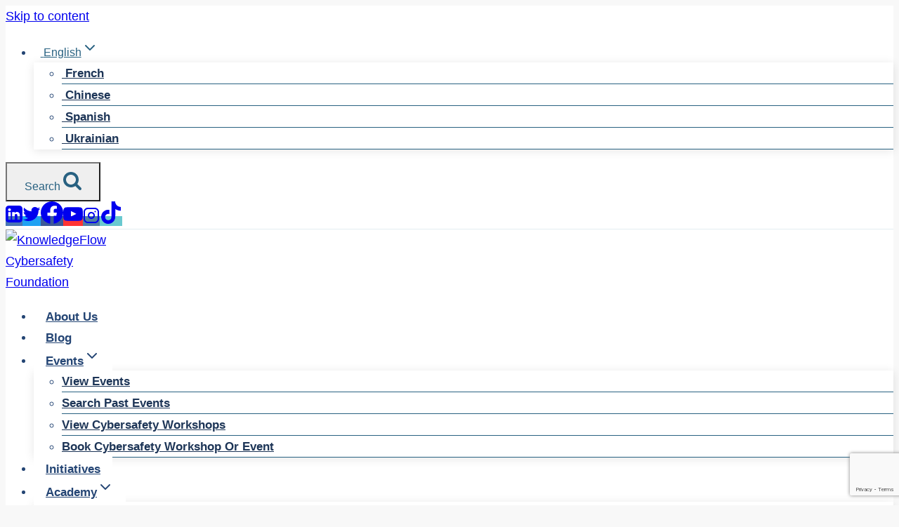

--- FILE ---
content_type: text/html; charset=UTF-8
request_url: https://knowledgeflow.org/resource/password-manager-review-2022/
body_size: 55527
content:
<!doctype html>
<html lang="en-CA" prefix="og: https://ogp.me/ns#" class="no-js" itemtype="https://schema.org/Blog" itemscope>
<head>
	<meta charset="UTF-8">
<script>
var gform;gform||(document.addEventListener("gform_main_scripts_loaded",function(){gform.scriptsLoaded=!0}),document.addEventListener("gform/theme/scripts_loaded",function(){gform.themeScriptsLoaded=!0}),window.addEventListener("DOMContentLoaded",function(){gform.domLoaded=!0}),gform={domLoaded:!1,scriptsLoaded:!1,themeScriptsLoaded:!1,isFormEditor:()=>"function"==typeof InitializeEditor,callIfLoaded:function(o){return!(!gform.domLoaded||!gform.scriptsLoaded||!gform.themeScriptsLoaded&&!gform.isFormEditor()||(gform.isFormEditor()&&console.warn("The use of gform.initializeOnLoaded() is deprecated in the form editor context and will be removed in Gravity Forms 3.1."),o(),0))},initializeOnLoaded:function(o){gform.callIfLoaded(o)||(document.addEventListener("gform_main_scripts_loaded",()=>{gform.scriptsLoaded=!0,gform.callIfLoaded(o)}),document.addEventListener("gform/theme/scripts_loaded",()=>{gform.themeScriptsLoaded=!0,gform.callIfLoaded(o)}),window.addEventListener("DOMContentLoaded",()=>{gform.domLoaded=!0,gform.callIfLoaded(o)}))},hooks:{action:{},filter:{}},addAction:function(o,r,e,t){gform.addHook("action",o,r,e,t)},addFilter:function(o,r,e,t){gform.addHook("filter",o,r,e,t)},doAction:function(o){gform.doHook("action",o,arguments)},applyFilters:function(o){return gform.doHook("filter",o,arguments)},removeAction:function(o,r){gform.removeHook("action",o,r)},removeFilter:function(o,r,e){gform.removeHook("filter",o,r,e)},addHook:function(o,r,e,t,n){null==gform.hooks[o][r]&&(gform.hooks[o][r]=[]);var d=gform.hooks[o][r];null==n&&(n=r+"_"+d.length),gform.hooks[o][r].push({tag:n,callable:e,priority:t=null==t?10:t})},doHook:function(r,o,e){var t;if(e=Array.prototype.slice.call(e,1),null!=gform.hooks[r][o]&&((o=gform.hooks[r][o]).sort(function(o,r){return o.priority-r.priority}),o.forEach(function(o){"function"!=typeof(t=o.callable)&&(t=window[t]),"action"==r?t.apply(null,e):e[0]=t.apply(null,e)})),"filter"==r)return e[0]},removeHook:function(o,r,t,n){var e;null!=gform.hooks[o][r]&&(e=(e=gform.hooks[o][r]).filter(function(o,r,e){return!!(null!=n&&n!=o.tag||null!=t&&t!=o.priority)}),gform.hooks[o][r]=e)}});
</script>

	<meta name="viewport" content="width=device-width, initial-scale=1, minimum-scale=1">
	<script id="cookieyes" type="text/javascript" src="https://cdn-cookieyes.com/client_data/45acb14d3166665bd8f9d237/script.js"></script>
<!-- Search Engine Optimization by Rank Math - https://rankmath.com/ -->
<title>Password Manager Review - 2022 | KnowledgeFlow Cybersafety Foundation</title>
<meta name="description" content="Discover the latest advancements in password security with our &quot;Password Manager Review - 2022.&quot; This comprehensive sheet offers detailed insights to help you"/>
<meta name="robots" content="follow, index, max-snippet:-1, max-video-preview:-1, max-image-preview:standard"/>
<link rel="canonical" href="https://knowledgeflow.org/resource/password-manager-review-2022/" />
<meta property="og:locale" content="en_US" />
<meta property="og:type" content="article" />
<meta property="og:title" content="Password Manager Review - 2022 | KnowledgeFlow Cybersafety Foundation" />
<meta property="og:description" content="Discover the latest advancements in password security with our &quot;Password Manager Review - 2022.&quot; This comprehensive sheet offers detailed insights to help you" />
<meta property="og:url" content="https://knowledgeflow.org/resource/password-manager-review-2022/" />
<meta property="og:site_name" content="KnowledgeFlow Cybersafety Foundation" />
<meta property="og:updated_time" content="2024-07-04T13:18:56-04:00" />
<meta property="og:image" content="https://knowledgeflow.org/wp-content/uploads/2023/01/SitesArticles.png" />
<meta property="og:image:secure_url" content="https://knowledgeflow.org/wp-content/uploads/2023/01/SitesArticles.png" />
<meta property="og:image:width" content="1200" />
<meta property="og:image:height" content="300" />
<meta property="og:image:alt" content="password manager" />
<meta property="og:image:type" content="image/png" />
<meta property="article:published_time" content="2022-10-03T16:54:36-04:00" />
<meta property="article:modified_time" content="2024-07-04T13:18:56-04:00" />
<meta name="twitter:card" content="summary_large_image" />
<meta name="twitter:title" content="Password Manager Review - 2022 | KnowledgeFlow Cybersafety Foundation" />
<meta name="twitter:description" content="Discover the latest advancements in password security with our &quot;Password Manager Review - 2022.&quot; This comprehensive sheet offers detailed insights to help you" />
<meta name="twitter:image" content="https://knowledgeflow.org/wp-content/uploads/2023/01/SitesArticles.png" />
<script type="application/ld+json" class="rank-math-schema">{"@context":"https://schema.org","@graph":[{"@type":["EducationalOrganization","Organization"],"@id":"https://knowledgeflow.org/#organization","name":"KnowledgeFlow Cybersafety Foundation","url":"https://knowledgeflow.org","logo":{"@type":"ImageObject","@id":"https://knowledgeflow.org/#logo","url":"https://knowledgeflow.org/wp-content/uploads/2023/02/KnowledgeFlow-Logo-Title-Only-e1679417879209.png","contentUrl":"https://knowledgeflow.org/wp-content/uploads/2023/02/KnowledgeFlow-Logo-Title-Only-e1679417879209.png","caption":"KnowledgeFlow Cybersafety Foundation","inLanguage":"en-CA","width":"210","height":"34"}},{"@type":"WebSite","@id":"https://knowledgeflow.org/#website","url":"https://knowledgeflow.org","name":"KnowledgeFlow Cybersafety Foundation","alternateName":"KnowledgeFlow","publisher":{"@id":"https://knowledgeflow.org/#organization"},"inLanguage":"en-CA"},{"@type":"ImageObject","@id":"https://knowledgeflow.org/wp-content/uploads/2023/01/SitesArticles.png","url":"https://knowledgeflow.org/wp-content/uploads/2023/01/SitesArticles.png","width":"1200","height":"300","inLanguage":"en-CA"},{"@type":"BreadcrumbList","@id":"https://knowledgeflow.org/resource/password-manager-review-2022/#breadcrumb","itemListElement":[{"@type":"ListItem","position":"1","item":{"@id":"https://knowledgeflow.org","name":"Home"}},{"@type":"ListItem","position":"2","item":{"@id":"https://knowledgeflow.org/resource/password-manager-review-2022/","name":"Password Manager Review &#8211; 2022"}}]},{"@type":"WebPage","@id":"https://knowledgeflow.org/resource/password-manager-review-2022/#webpage","url":"https://knowledgeflow.org/resource/password-manager-review-2022/","name":"Password Manager Review - 2022 | KnowledgeFlow Cybersafety Foundation","datePublished":"2022-10-03T16:54:36-04:00","dateModified":"2024-07-04T13:18:56-04:00","isPartOf":{"@id":"https://knowledgeflow.org/#website"},"primaryImageOfPage":{"@id":"https://knowledgeflow.org/wp-content/uploads/2023/01/SitesArticles.png"},"inLanguage":"en-CA","breadcrumb":{"@id":"https://knowledgeflow.org/resource/password-manager-review-2022/#breadcrumb"}},{"@type":"Person","@id":"https://knowledgeflow.org/resource/password-manager-review-2022/#author","name":"sdkgone0893","image":{"@type":"ImageObject","@id":"https://secure.gravatar.com/avatar/f90fb6ca6bd96f33b816cc64ba6ae49081cb1a112886bff54027da0930583bbf?s=96&amp;d=mm&amp;r=g","url":"https://secure.gravatar.com/avatar/f90fb6ca6bd96f33b816cc64ba6ae49081cb1a112886bff54027da0930583bbf?s=96&amp;d=mm&amp;r=g","caption":"sdkgone0893","inLanguage":"en-CA"},"sameAs":["https://knowledgeflow.org"],"worksFor":{"@id":"https://knowledgeflow.org/#organization"}},{"@type":"Article","headline":"Password Manager Review - 2022 | KnowledgeFlow Cybersafety Foundation","keywords":"password manager","datePublished":"2022-10-03T16:54:36-04:00","dateModified":"2024-07-04T13:18:56-04:00","author":{"@id":"https://knowledgeflow.org/resource/password-manager-review-2022/#author","name":"sdkgone0893"},"publisher":{"@id":"https://knowledgeflow.org/#organization"},"description":"Discover the latest advancements in password security with our &quot;Password Manager Review - 2022.&quot; This comprehensive sheet offers detailed insights to help you","name":"Password Manager Review - 2022 | KnowledgeFlow Cybersafety Foundation","@id":"https://knowledgeflow.org/resource/password-manager-review-2022/#richSnippet","isPartOf":{"@id":"https://knowledgeflow.org/resource/password-manager-review-2022/#webpage"},"image":{"@id":"https://knowledgeflow.org/wp-content/uploads/2023/01/SitesArticles.png"},"inLanguage":"en-CA","mainEntityOfPage":{"@id":"https://knowledgeflow.org/resource/password-manager-review-2022/#webpage"}}]}</script>
<!-- /Rank Math WordPress SEO plugin -->

<link rel='dns-prefetch' href='//www.google.com' />
<link rel='dns-prefetch' href='//www.googletagmanager.com' />
<link rel="alternate" type="application/rss+xml" title="KnowledgeFlow Cybersafety Foundation &raquo; Feed" href="https://knowledgeflow.org/feed/" />
<link rel="alternate" type="application/rss+xml" title="KnowledgeFlow Cybersafety Foundation &raquo; Comments Feed" href="https://knowledgeflow.org/comments/feed/" />
<link rel="alternate" type="text/calendar" title="KnowledgeFlow Cybersafety Foundation &raquo; iCal Feed" href="https://knowledgeflow.org/events/?ical=1" />
			<script>document.documentElement.classList.remove( 'no-js' );</script>
			<link rel="alternate" title="oEmbed (JSON)" type="application/json+oembed" href="https://knowledgeflow.org/wp-json/oembed/1.0/embed?url=https%3A%2F%2Fknowledgeflow.org%2Fresource%2Fpassword-manager-review-2022%2F" />
<link rel="alternate" title="oEmbed (XML)" type="text/xml+oembed" href="https://knowledgeflow.org/wp-json/oembed/1.0/embed?url=https%3A%2F%2Fknowledgeflow.org%2Fresource%2Fpassword-manager-review-2022%2F&#038;format=xml" />
<style id='wp-img-auto-sizes-contain-inline-css'>
img:is([sizes=auto i],[sizes^="auto," i]){contain-intrinsic-size:3000px 1500px}
/*# sourceURL=wp-img-auto-sizes-contain-inline-css */
</style>
<link rel='stylesheet' id='kadence-conversions-css' href='https://knowledgeflow.org/wp-content/plugins/kadence-conversions/assets/kadence-conversions.css?ver=1.1.4' media='all' />
<style id='kadence-conversions-8457-inline-css'>
.kadence-conversion-wrap.kadence-conversion-8457 .kadence-conversions-close{color:var(--global-palette3, #1A202C);font-size:50px;}.kadence-conversion-wrap.kadence-conversion-8457 .kadence-conversions-close:hover{color:var(--global-palette3, #1A202C);}.kadence-conversion-wrap.kadence-conversion-8457 .kadence-conversion-overlay{opacity:1;background-color:var(--global-palette3, #1A202C);}.kadence-conversion-wrap.kadence-conversion-8457 .kadence-conversion{background-color:var(--global-palette9, #ffffff);}.kadence-conversion-wrap.kadence-conversion-8457 .kadence-conversion{box-shadow:0 0 14px 0 rgba(0,0,0,0.2);}
/*# sourceURL=kadence-conversions-8457-inline-css */
</style>
<link rel='stylesheet' id='kadence-blocks-rowlayout-css' href='https://knowledgeflow.org/wp-content/plugins/kadence-blocks/dist/style-blocks-rowlayout.css?ver=3.5.32' media='all' />
<link rel='stylesheet' id='kadence-blocks-column-css' href='https://knowledgeflow.org/wp-content/plugins/kadence-blocks/dist/style-blocks-column.css?ver=3.5.32' media='all' />
<link rel='stylesheet' id='kadence-blocks-image-css' href='https://knowledgeflow.org/wp-content/plugins/kadence-blocks/dist/style-blocks-image.css?ver=3.5.32' media='all' />
<style id='kadence-blocks-advancedheading-inline-css'>
	.wp-block-kadence-advancedheading mark{background:transparent;border-style:solid;border-width:0}
	.wp-block-kadence-advancedheading mark.kt-highlight{color:#f76a0c;}
	.kb-adv-heading-icon{display: inline-flex;justify-content: center;align-items: center;}
	.is-layout-constrained > .kb-advanced-heading-link {display: block;}.wp-block-kadence-advancedheading.has-background{padding: 0;}	.single-content .kadence-advanced-heading-wrapper h1,
	.single-content .kadence-advanced-heading-wrapper h2,
	.single-content .kadence-advanced-heading-wrapper h3,
	.single-content .kadence-advanced-heading-wrapper h4,
	.single-content .kadence-advanced-heading-wrapper h5,
	.single-content .kadence-advanced-heading-wrapper h6 {margin: 1.5em 0 .5em;}
	.single-content .kadence-advanced-heading-wrapper+* { margin-top:0;}.kb-screen-reader-text{position:absolute;width:1px;height:1px;padding:0;margin:-1px;overflow:hidden;clip:rect(0,0,0,0);}
/*# sourceURL=kadence-blocks-advancedheading-inline-css */
</style>
<link rel='stylesheet' id='kadence-blocks-advanced-form-css' href='https://knowledgeflow.org/wp-content/plugins/kadence-blocks/dist/style-blocks-advanced-form.css?ver=3.5.32' media='all' />
<link rel='stylesheet' id='kadence-blocks-pro-modal-css' href='https://knowledgeflow.org/wp-content/plugins/kadence-blocks-pro/dist/style-blocks-modal.css?ver=2.8.8' media='all' />
<link rel='stylesheet' id='kadence-blocks-advancedbtn-css' href='https://knowledgeflow.org/wp-content/plugins/kadence-blocks/dist/style-blocks-advancedbtn.css?ver=3.5.32' media='all' />
<link rel='stylesheet' id='tribe-events-pro-mini-calendar-block-styles-css' href='https://knowledgeflow.org/wp-content/plugins/events-calendar-pro/build/css/tribe-events-pro-mini-calendar-block.css?ver=7.7.12' media='all' />
<style id='wp-emoji-styles-inline-css'>

	img.wp-smiley, img.emoji {
		display: inline !important;
		border: none !important;
		box-shadow: none !important;
		height: 1em !important;
		width: 1em !important;
		margin: 0 0.07em !important;
		vertical-align: -0.1em !important;
		background: none !important;
		padding: 0 !important;
	}
/*# sourceURL=wp-emoji-styles-inline-css */
</style>
<link rel='stylesheet' id='wp-block-library-css' href='https://knowledgeflow.org/wp-includes/css/dist/block-library/style.min.css?ver=6.9' media='all' />
<style id='wp-block-file-inline-css'>
.wp-block-file{box-sizing:border-box}.wp-block-file:not(.wp-element-button){font-size:.8em}.wp-block-file.aligncenter{text-align:center}.wp-block-file.alignright{text-align:right}.wp-block-file *+.wp-block-file__button{margin-left:.75em}:where(.wp-block-file){margin-bottom:1.5em}.wp-block-file__embed{margin-bottom:1em}:where(.wp-block-file__button){border-radius:2em;display:inline-block;padding:.5em 1em}:where(.wp-block-file__button):where(a):active,:where(.wp-block-file__button):where(a):focus,:where(.wp-block-file__button):where(a):hover,:where(.wp-block-file__button):where(a):visited{box-shadow:none;color:#fff;opacity:.85;text-decoration:none}
/*# sourceURL=https://knowledgeflow.org/wp-includes/blocks/file/style.min.css */
</style>
<style id='wp-block-image-inline-css'>
.wp-block-image>a,.wp-block-image>figure>a{display:inline-block}.wp-block-image img{box-sizing:border-box;height:auto;max-width:100%;vertical-align:bottom}@media not (prefers-reduced-motion){.wp-block-image img.hide{visibility:hidden}.wp-block-image img.show{animation:show-content-image .4s}}.wp-block-image[style*=border-radius] img,.wp-block-image[style*=border-radius]>a{border-radius:inherit}.wp-block-image.has-custom-border img{box-sizing:border-box}.wp-block-image.aligncenter{text-align:center}.wp-block-image.alignfull>a,.wp-block-image.alignwide>a{width:100%}.wp-block-image.alignfull img,.wp-block-image.alignwide img{height:auto;width:100%}.wp-block-image .aligncenter,.wp-block-image .alignleft,.wp-block-image .alignright,.wp-block-image.aligncenter,.wp-block-image.alignleft,.wp-block-image.alignright{display:table}.wp-block-image .aligncenter>figcaption,.wp-block-image .alignleft>figcaption,.wp-block-image .alignright>figcaption,.wp-block-image.aligncenter>figcaption,.wp-block-image.alignleft>figcaption,.wp-block-image.alignright>figcaption{caption-side:bottom;display:table-caption}.wp-block-image .alignleft{float:left;margin:.5em 1em .5em 0}.wp-block-image .alignright{float:right;margin:.5em 0 .5em 1em}.wp-block-image .aligncenter{margin-left:auto;margin-right:auto}.wp-block-image :where(figcaption){margin-bottom:1em;margin-top:.5em}.wp-block-image.is-style-circle-mask img{border-radius:9999px}@supports ((-webkit-mask-image:none) or (mask-image:none)) or (-webkit-mask-image:none){.wp-block-image.is-style-circle-mask img{border-radius:0;-webkit-mask-image:url('data:image/svg+xml;utf8,<svg viewBox="0 0 100 100" xmlns="http://www.w3.org/2000/svg"><circle cx="50" cy="50" r="50"/></svg>');mask-image:url('data:image/svg+xml;utf8,<svg viewBox="0 0 100 100" xmlns="http://www.w3.org/2000/svg"><circle cx="50" cy="50" r="50"/></svg>');mask-mode:alpha;-webkit-mask-position:center;mask-position:center;-webkit-mask-repeat:no-repeat;mask-repeat:no-repeat;-webkit-mask-size:contain;mask-size:contain}}:root :where(.wp-block-image.is-style-rounded img,.wp-block-image .is-style-rounded img){border-radius:9999px}.wp-block-image figure{margin:0}.wp-lightbox-container{display:flex;flex-direction:column;position:relative}.wp-lightbox-container img{cursor:zoom-in}.wp-lightbox-container img:hover+button{opacity:1}.wp-lightbox-container button{align-items:center;backdrop-filter:blur(16px) saturate(180%);background-color:#5a5a5a40;border:none;border-radius:4px;cursor:zoom-in;display:flex;height:20px;justify-content:center;opacity:0;padding:0;position:absolute;right:16px;text-align:center;top:16px;width:20px;z-index:100}@media not (prefers-reduced-motion){.wp-lightbox-container button{transition:opacity .2s ease}}.wp-lightbox-container button:focus-visible{outline:3px auto #5a5a5a40;outline:3px auto -webkit-focus-ring-color;outline-offset:3px}.wp-lightbox-container button:hover{cursor:pointer;opacity:1}.wp-lightbox-container button:focus{opacity:1}.wp-lightbox-container button:focus,.wp-lightbox-container button:hover,.wp-lightbox-container button:not(:hover):not(:active):not(.has-background){background-color:#5a5a5a40;border:none}.wp-lightbox-overlay{box-sizing:border-box;cursor:zoom-out;height:100vh;left:0;overflow:hidden;position:fixed;top:0;visibility:hidden;width:100%;z-index:100000}.wp-lightbox-overlay .close-button{align-items:center;cursor:pointer;display:flex;justify-content:center;min-height:40px;min-width:40px;padding:0;position:absolute;right:calc(env(safe-area-inset-right) + 16px);top:calc(env(safe-area-inset-top) + 16px);z-index:5000000}.wp-lightbox-overlay .close-button:focus,.wp-lightbox-overlay .close-button:hover,.wp-lightbox-overlay .close-button:not(:hover):not(:active):not(.has-background){background:none;border:none}.wp-lightbox-overlay .lightbox-image-container{height:var(--wp--lightbox-container-height);left:50%;overflow:hidden;position:absolute;top:50%;transform:translate(-50%,-50%);transform-origin:top left;width:var(--wp--lightbox-container-width);z-index:9999999999}.wp-lightbox-overlay .wp-block-image{align-items:center;box-sizing:border-box;display:flex;height:100%;justify-content:center;margin:0;position:relative;transform-origin:0 0;width:100%;z-index:3000000}.wp-lightbox-overlay .wp-block-image img{height:var(--wp--lightbox-image-height);min-height:var(--wp--lightbox-image-height);min-width:var(--wp--lightbox-image-width);width:var(--wp--lightbox-image-width)}.wp-lightbox-overlay .wp-block-image figcaption{display:none}.wp-lightbox-overlay button{background:none;border:none}.wp-lightbox-overlay .scrim{background-color:#fff;height:100%;opacity:.9;position:absolute;width:100%;z-index:2000000}.wp-lightbox-overlay.active{visibility:visible}@media not (prefers-reduced-motion){.wp-lightbox-overlay.active{animation:turn-on-visibility .25s both}.wp-lightbox-overlay.active img{animation:turn-on-visibility .35s both}.wp-lightbox-overlay.show-closing-animation:not(.active){animation:turn-off-visibility .35s both}.wp-lightbox-overlay.show-closing-animation:not(.active) img{animation:turn-off-visibility .25s both}.wp-lightbox-overlay.zoom.active{animation:none;opacity:1;visibility:visible}.wp-lightbox-overlay.zoom.active .lightbox-image-container{animation:lightbox-zoom-in .4s}.wp-lightbox-overlay.zoom.active .lightbox-image-container img{animation:none}.wp-lightbox-overlay.zoom.active .scrim{animation:turn-on-visibility .4s forwards}.wp-lightbox-overlay.zoom.show-closing-animation:not(.active){animation:none}.wp-lightbox-overlay.zoom.show-closing-animation:not(.active) .lightbox-image-container{animation:lightbox-zoom-out .4s}.wp-lightbox-overlay.zoom.show-closing-animation:not(.active) .lightbox-image-container img{animation:none}.wp-lightbox-overlay.zoom.show-closing-animation:not(.active) .scrim{animation:turn-off-visibility .4s forwards}}@keyframes show-content-image{0%{visibility:hidden}99%{visibility:hidden}to{visibility:visible}}@keyframes turn-on-visibility{0%{opacity:0}to{opacity:1}}@keyframes turn-off-visibility{0%{opacity:1;visibility:visible}99%{opacity:0;visibility:visible}to{opacity:0;visibility:hidden}}@keyframes lightbox-zoom-in{0%{transform:translate(calc((-100vw + var(--wp--lightbox-scrollbar-width))/2 + var(--wp--lightbox-initial-left-position)),calc(-50vh + var(--wp--lightbox-initial-top-position))) scale(var(--wp--lightbox-scale))}to{transform:translate(-50%,-50%) scale(1)}}@keyframes lightbox-zoom-out{0%{transform:translate(-50%,-50%) scale(1);visibility:visible}99%{visibility:visible}to{transform:translate(calc((-100vw + var(--wp--lightbox-scrollbar-width))/2 + var(--wp--lightbox-initial-left-position)),calc(-50vh + var(--wp--lightbox-initial-top-position))) scale(var(--wp--lightbox-scale));visibility:hidden}}
/*# sourceURL=https://knowledgeflow.org/wp-includes/blocks/image/style.min.css */
</style>
<style id='wp-block-paragraph-inline-css'>
.is-small-text{font-size:.875em}.is-regular-text{font-size:1em}.is-large-text{font-size:2.25em}.is-larger-text{font-size:3em}.has-drop-cap:not(:focus):first-letter{float:left;font-size:8.4em;font-style:normal;font-weight:100;line-height:.68;margin:.05em .1em 0 0;text-transform:uppercase}body.rtl .has-drop-cap:not(:focus):first-letter{float:none;margin-left:.1em}p.has-drop-cap.has-background{overflow:hidden}:root :where(p.has-background){padding:1.25em 2.375em}:where(p.has-text-color:not(.has-link-color)) a{color:inherit}p.has-text-align-left[style*="writing-mode:vertical-lr"],p.has-text-align-right[style*="writing-mode:vertical-rl"]{rotate:180deg}
/*# sourceURL=https://knowledgeflow.org/wp-includes/blocks/paragraph/style.min.css */
</style>
<link rel='stylesheet' id='wc-blocks-style-css' href='https://knowledgeflow.org/wp-content/plugins/woocommerce/assets/client/blocks/wc-blocks.css?ver=wc-10.4.3' media='all' />
<style id='global-styles-inline-css'>
:root{--wp--preset--aspect-ratio--square: 1;--wp--preset--aspect-ratio--4-3: 4/3;--wp--preset--aspect-ratio--3-4: 3/4;--wp--preset--aspect-ratio--3-2: 3/2;--wp--preset--aspect-ratio--2-3: 2/3;--wp--preset--aspect-ratio--16-9: 16/9;--wp--preset--aspect-ratio--9-16: 9/16;--wp--preset--color--black: #000000;--wp--preset--color--cyan-bluish-gray: #abb8c3;--wp--preset--color--white: #ffffff;--wp--preset--color--pale-pink: #f78da7;--wp--preset--color--vivid-red: #cf2e2e;--wp--preset--color--luminous-vivid-orange: #ff6900;--wp--preset--color--luminous-vivid-amber: #fcb900;--wp--preset--color--light-green-cyan: #7bdcb5;--wp--preset--color--vivid-green-cyan: #00d084;--wp--preset--color--pale-cyan-blue: #8ed1fc;--wp--preset--color--vivid-cyan-blue: #0693e3;--wp--preset--color--vivid-purple: #9b51e0;--wp--preset--color--theme-palette-1: var(--global-palette1);--wp--preset--color--theme-palette-2: var(--global-palette2);--wp--preset--color--theme-palette-3: var(--global-palette3);--wp--preset--color--theme-palette-4: var(--global-palette4);--wp--preset--color--theme-palette-5: var(--global-palette5);--wp--preset--color--theme-palette-6: var(--global-palette6);--wp--preset--color--theme-palette-7: var(--global-palette7);--wp--preset--color--theme-palette-8: var(--global-palette8);--wp--preset--color--theme-palette-9: var(--global-palette9);--wp--preset--color--theme-palette-10: var(--global-palette10);--wp--preset--color--theme-palette-11: var(--global-palette11);--wp--preset--color--theme-palette-12: var(--global-palette12);--wp--preset--color--theme-palette-13: var(--global-palette13);--wp--preset--color--theme-palette-14: var(--global-palette14);--wp--preset--color--theme-palette-15: var(--global-palette15);--wp--preset--gradient--vivid-cyan-blue-to-vivid-purple: linear-gradient(135deg,rgb(6,147,227) 0%,rgb(155,81,224) 100%);--wp--preset--gradient--light-green-cyan-to-vivid-green-cyan: linear-gradient(135deg,rgb(122,220,180) 0%,rgb(0,208,130) 100%);--wp--preset--gradient--luminous-vivid-amber-to-luminous-vivid-orange: linear-gradient(135deg,rgb(252,185,0) 0%,rgb(255,105,0) 100%);--wp--preset--gradient--luminous-vivid-orange-to-vivid-red: linear-gradient(135deg,rgb(255,105,0) 0%,rgb(207,46,46) 100%);--wp--preset--gradient--very-light-gray-to-cyan-bluish-gray: linear-gradient(135deg,rgb(238,238,238) 0%,rgb(169,184,195) 100%);--wp--preset--gradient--cool-to-warm-spectrum: linear-gradient(135deg,rgb(74,234,220) 0%,rgb(151,120,209) 20%,rgb(207,42,186) 40%,rgb(238,44,130) 60%,rgb(251,105,98) 80%,rgb(254,248,76) 100%);--wp--preset--gradient--blush-light-purple: linear-gradient(135deg,rgb(255,206,236) 0%,rgb(152,150,240) 100%);--wp--preset--gradient--blush-bordeaux: linear-gradient(135deg,rgb(254,205,165) 0%,rgb(254,45,45) 50%,rgb(107,0,62) 100%);--wp--preset--gradient--luminous-dusk: linear-gradient(135deg,rgb(255,203,112) 0%,rgb(199,81,192) 50%,rgb(65,88,208) 100%);--wp--preset--gradient--pale-ocean: linear-gradient(135deg,rgb(255,245,203) 0%,rgb(182,227,212) 50%,rgb(51,167,181) 100%);--wp--preset--gradient--electric-grass: linear-gradient(135deg,rgb(202,248,128) 0%,rgb(113,206,126) 100%);--wp--preset--gradient--midnight: linear-gradient(135deg,rgb(2,3,129) 0%,rgb(40,116,252) 100%);--wp--preset--font-size--small: var(--global-font-size-small);--wp--preset--font-size--medium: var(--global-font-size-medium);--wp--preset--font-size--large: var(--global-font-size-large);--wp--preset--font-size--x-large: 42px;--wp--preset--font-size--larger: var(--global-font-size-larger);--wp--preset--font-size--xxlarge: var(--global-font-size-xxlarge);--wp--preset--spacing--20: 0.44rem;--wp--preset--spacing--30: 0.67rem;--wp--preset--spacing--40: 1rem;--wp--preset--spacing--50: 1.5rem;--wp--preset--spacing--60: 2.25rem;--wp--preset--spacing--70: 3.38rem;--wp--preset--spacing--80: 5.06rem;--wp--preset--shadow--natural: 6px 6px 9px rgba(0, 0, 0, 0.2);--wp--preset--shadow--deep: 12px 12px 50px rgba(0, 0, 0, 0.4);--wp--preset--shadow--sharp: 6px 6px 0px rgba(0, 0, 0, 0.2);--wp--preset--shadow--outlined: 6px 6px 0px -3px rgb(255, 255, 255), 6px 6px rgb(0, 0, 0);--wp--preset--shadow--crisp: 6px 6px 0px rgb(0, 0, 0);}:root { --wp--style--global--content-size: var(--global-calc-content-width);--wp--style--global--wide-size: var(--global-calc-wide-content-width); }:where(body) { margin: 0; }.wp-site-blocks > .alignleft { float: left; margin-right: 2em; }.wp-site-blocks > .alignright { float: right; margin-left: 2em; }.wp-site-blocks > .aligncenter { justify-content: center; margin-left: auto; margin-right: auto; }:where(.is-layout-flex){gap: 0.5em;}:where(.is-layout-grid){gap: 0.5em;}.is-layout-flow > .alignleft{float: left;margin-inline-start: 0;margin-inline-end: 2em;}.is-layout-flow > .alignright{float: right;margin-inline-start: 2em;margin-inline-end: 0;}.is-layout-flow > .aligncenter{margin-left: auto !important;margin-right: auto !important;}.is-layout-constrained > .alignleft{float: left;margin-inline-start: 0;margin-inline-end: 2em;}.is-layout-constrained > .alignright{float: right;margin-inline-start: 2em;margin-inline-end: 0;}.is-layout-constrained > .aligncenter{margin-left: auto !important;margin-right: auto !important;}.is-layout-constrained > :where(:not(.alignleft):not(.alignright):not(.alignfull)){max-width: var(--wp--style--global--content-size);margin-left: auto !important;margin-right: auto !important;}.is-layout-constrained > .alignwide{max-width: var(--wp--style--global--wide-size);}body .is-layout-flex{display: flex;}.is-layout-flex{flex-wrap: wrap;align-items: center;}.is-layout-flex > :is(*, div){margin: 0;}body .is-layout-grid{display: grid;}.is-layout-grid > :is(*, div){margin: 0;}body{padding-top: 0px;padding-right: 0px;padding-bottom: 0px;padding-left: 0px;}a:where(:not(.wp-element-button)){text-decoration: underline;}:root :where(.wp-element-button, .wp-block-button__link){font-style: inherit;font-weight: inherit;letter-spacing: inherit;text-transform: inherit;}.has-black-color{color: var(--wp--preset--color--black) !important;}.has-cyan-bluish-gray-color{color: var(--wp--preset--color--cyan-bluish-gray) !important;}.has-white-color{color: var(--wp--preset--color--white) !important;}.has-pale-pink-color{color: var(--wp--preset--color--pale-pink) !important;}.has-vivid-red-color{color: var(--wp--preset--color--vivid-red) !important;}.has-luminous-vivid-orange-color{color: var(--wp--preset--color--luminous-vivid-orange) !important;}.has-luminous-vivid-amber-color{color: var(--wp--preset--color--luminous-vivid-amber) !important;}.has-light-green-cyan-color{color: var(--wp--preset--color--light-green-cyan) !important;}.has-vivid-green-cyan-color{color: var(--wp--preset--color--vivid-green-cyan) !important;}.has-pale-cyan-blue-color{color: var(--wp--preset--color--pale-cyan-blue) !important;}.has-vivid-cyan-blue-color{color: var(--wp--preset--color--vivid-cyan-blue) !important;}.has-vivid-purple-color{color: var(--wp--preset--color--vivid-purple) !important;}.has-theme-palette-1-color{color: var(--wp--preset--color--theme-palette-1) !important;}.has-theme-palette-2-color{color: var(--wp--preset--color--theme-palette-2) !important;}.has-theme-palette-3-color{color: var(--wp--preset--color--theme-palette-3) !important;}.has-theme-palette-4-color{color: var(--wp--preset--color--theme-palette-4) !important;}.has-theme-palette-5-color{color: var(--wp--preset--color--theme-palette-5) !important;}.has-theme-palette-6-color{color: var(--wp--preset--color--theme-palette-6) !important;}.has-theme-palette-7-color{color: var(--wp--preset--color--theme-palette-7) !important;}.has-theme-palette-8-color{color: var(--wp--preset--color--theme-palette-8) !important;}.has-theme-palette-9-color{color: var(--wp--preset--color--theme-palette-9) !important;}.has-theme-palette-10-color{color: var(--wp--preset--color--theme-palette-10) !important;}.has-theme-palette-11-color{color: var(--wp--preset--color--theme-palette-11) !important;}.has-theme-palette-12-color{color: var(--wp--preset--color--theme-palette-12) !important;}.has-theme-palette-13-color{color: var(--wp--preset--color--theme-palette-13) !important;}.has-theme-palette-14-color{color: var(--wp--preset--color--theme-palette-14) !important;}.has-theme-palette-15-color{color: var(--wp--preset--color--theme-palette-15) !important;}.has-black-background-color{background-color: var(--wp--preset--color--black) !important;}.has-cyan-bluish-gray-background-color{background-color: var(--wp--preset--color--cyan-bluish-gray) !important;}.has-white-background-color{background-color: var(--wp--preset--color--white) !important;}.has-pale-pink-background-color{background-color: var(--wp--preset--color--pale-pink) !important;}.has-vivid-red-background-color{background-color: var(--wp--preset--color--vivid-red) !important;}.has-luminous-vivid-orange-background-color{background-color: var(--wp--preset--color--luminous-vivid-orange) !important;}.has-luminous-vivid-amber-background-color{background-color: var(--wp--preset--color--luminous-vivid-amber) !important;}.has-light-green-cyan-background-color{background-color: var(--wp--preset--color--light-green-cyan) !important;}.has-vivid-green-cyan-background-color{background-color: var(--wp--preset--color--vivid-green-cyan) !important;}.has-pale-cyan-blue-background-color{background-color: var(--wp--preset--color--pale-cyan-blue) !important;}.has-vivid-cyan-blue-background-color{background-color: var(--wp--preset--color--vivid-cyan-blue) !important;}.has-vivid-purple-background-color{background-color: var(--wp--preset--color--vivid-purple) !important;}.has-theme-palette-1-background-color{background-color: var(--wp--preset--color--theme-palette-1) !important;}.has-theme-palette-2-background-color{background-color: var(--wp--preset--color--theme-palette-2) !important;}.has-theme-palette-3-background-color{background-color: var(--wp--preset--color--theme-palette-3) !important;}.has-theme-palette-4-background-color{background-color: var(--wp--preset--color--theme-palette-4) !important;}.has-theme-palette-5-background-color{background-color: var(--wp--preset--color--theme-palette-5) !important;}.has-theme-palette-6-background-color{background-color: var(--wp--preset--color--theme-palette-6) !important;}.has-theme-palette-7-background-color{background-color: var(--wp--preset--color--theme-palette-7) !important;}.has-theme-palette-8-background-color{background-color: var(--wp--preset--color--theme-palette-8) !important;}.has-theme-palette-9-background-color{background-color: var(--wp--preset--color--theme-palette-9) !important;}.has-theme-palette-10-background-color{background-color: var(--wp--preset--color--theme-palette-10) !important;}.has-theme-palette-11-background-color{background-color: var(--wp--preset--color--theme-palette-11) !important;}.has-theme-palette-12-background-color{background-color: var(--wp--preset--color--theme-palette-12) !important;}.has-theme-palette-13-background-color{background-color: var(--wp--preset--color--theme-palette-13) !important;}.has-theme-palette-14-background-color{background-color: var(--wp--preset--color--theme-palette-14) !important;}.has-theme-palette-15-background-color{background-color: var(--wp--preset--color--theme-palette-15) !important;}.has-black-border-color{border-color: var(--wp--preset--color--black) !important;}.has-cyan-bluish-gray-border-color{border-color: var(--wp--preset--color--cyan-bluish-gray) !important;}.has-white-border-color{border-color: var(--wp--preset--color--white) !important;}.has-pale-pink-border-color{border-color: var(--wp--preset--color--pale-pink) !important;}.has-vivid-red-border-color{border-color: var(--wp--preset--color--vivid-red) !important;}.has-luminous-vivid-orange-border-color{border-color: var(--wp--preset--color--luminous-vivid-orange) !important;}.has-luminous-vivid-amber-border-color{border-color: var(--wp--preset--color--luminous-vivid-amber) !important;}.has-light-green-cyan-border-color{border-color: var(--wp--preset--color--light-green-cyan) !important;}.has-vivid-green-cyan-border-color{border-color: var(--wp--preset--color--vivid-green-cyan) !important;}.has-pale-cyan-blue-border-color{border-color: var(--wp--preset--color--pale-cyan-blue) !important;}.has-vivid-cyan-blue-border-color{border-color: var(--wp--preset--color--vivid-cyan-blue) !important;}.has-vivid-purple-border-color{border-color: var(--wp--preset--color--vivid-purple) !important;}.has-theme-palette-1-border-color{border-color: var(--wp--preset--color--theme-palette-1) !important;}.has-theme-palette-2-border-color{border-color: var(--wp--preset--color--theme-palette-2) !important;}.has-theme-palette-3-border-color{border-color: var(--wp--preset--color--theme-palette-3) !important;}.has-theme-palette-4-border-color{border-color: var(--wp--preset--color--theme-palette-4) !important;}.has-theme-palette-5-border-color{border-color: var(--wp--preset--color--theme-palette-5) !important;}.has-theme-palette-6-border-color{border-color: var(--wp--preset--color--theme-palette-6) !important;}.has-theme-palette-7-border-color{border-color: var(--wp--preset--color--theme-palette-7) !important;}.has-theme-palette-8-border-color{border-color: var(--wp--preset--color--theme-palette-8) !important;}.has-theme-palette-9-border-color{border-color: var(--wp--preset--color--theme-palette-9) !important;}.has-theme-palette-10-border-color{border-color: var(--wp--preset--color--theme-palette-10) !important;}.has-theme-palette-11-border-color{border-color: var(--wp--preset--color--theme-palette-11) !important;}.has-theme-palette-12-border-color{border-color: var(--wp--preset--color--theme-palette-12) !important;}.has-theme-palette-13-border-color{border-color: var(--wp--preset--color--theme-palette-13) !important;}.has-theme-palette-14-border-color{border-color: var(--wp--preset--color--theme-palette-14) !important;}.has-theme-palette-15-border-color{border-color: var(--wp--preset--color--theme-palette-15) !important;}.has-vivid-cyan-blue-to-vivid-purple-gradient-background{background: var(--wp--preset--gradient--vivid-cyan-blue-to-vivid-purple) !important;}.has-light-green-cyan-to-vivid-green-cyan-gradient-background{background: var(--wp--preset--gradient--light-green-cyan-to-vivid-green-cyan) !important;}.has-luminous-vivid-amber-to-luminous-vivid-orange-gradient-background{background: var(--wp--preset--gradient--luminous-vivid-amber-to-luminous-vivid-orange) !important;}.has-luminous-vivid-orange-to-vivid-red-gradient-background{background: var(--wp--preset--gradient--luminous-vivid-orange-to-vivid-red) !important;}.has-very-light-gray-to-cyan-bluish-gray-gradient-background{background: var(--wp--preset--gradient--very-light-gray-to-cyan-bluish-gray) !important;}.has-cool-to-warm-spectrum-gradient-background{background: var(--wp--preset--gradient--cool-to-warm-spectrum) !important;}.has-blush-light-purple-gradient-background{background: var(--wp--preset--gradient--blush-light-purple) !important;}.has-blush-bordeaux-gradient-background{background: var(--wp--preset--gradient--blush-bordeaux) !important;}.has-luminous-dusk-gradient-background{background: var(--wp--preset--gradient--luminous-dusk) !important;}.has-pale-ocean-gradient-background{background: var(--wp--preset--gradient--pale-ocean) !important;}.has-electric-grass-gradient-background{background: var(--wp--preset--gradient--electric-grass) !important;}.has-midnight-gradient-background{background: var(--wp--preset--gradient--midnight) !important;}.has-small-font-size{font-size: var(--wp--preset--font-size--small) !important;}.has-medium-font-size{font-size: var(--wp--preset--font-size--medium) !important;}.has-large-font-size{font-size: var(--wp--preset--font-size--large) !important;}.has-x-large-font-size{font-size: var(--wp--preset--font-size--x-large) !important;}.has-larger-font-size{font-size: var(--wp--preset--font-size--larger) !important;}.has-xxlarge-font-size{font-size: var(--wp--preset--font-size--xxlarge) !important;}
/*# sourceURL=global-styles-inline-css */
</style>

<link rel='stylesheet' id='fontawesome-css' href='https://knowledgeflow.org/wp-content/plugins/woo-custom-cart-button/assets/css/font-awesome.min.css?ver=1097283688' media='all' />
<link rel='stylesheet' id='catcbll-users-css' href='https://knowledgeflow.org/wp-content/plugins/woo-custom-cart-button/assets/css/users.css?ver=4032507763' media='all' />
<link rel='stylesheet' id='catcbll-hover-css' href='https://knowledgeflow.org/wp-content/plugins/woo-custom-cart-button/assets/css/hover.css?ver=3899385933' media='all' />
<link rel='stylesheet' id='catcbll-hover-min-css' href='https://knowledgeflow.org/wp-content/plugins/woo-custom-cart-button/assets/css/hover-min.css?ver=1132662863' media='all' />
<link rel='stylesheet' id='catcbll-elementor-widgets-css' href='https://knowledgeflow.org/wp-content/plugins/woo-custom-cart-button/assets/css/elementor-widgets.css?ver=610503840' media='all' />
<link rel='stylesheet' id='catcbll-readytouse-css' href='https://knowledgeflow.org/wp-content/plugins/woo-custom-cart-button/assets/css/ready-to-use.css?ver=2326599746' media='all' />
<style id='woocommerce-inline-inline-css'>
.woocommerce form .form-row .required { visibility: visible; }
/*# sourceURL=woocommerce-inline-inline-css */
</style>
<style id='wpgb-head-inline-css'>
.wp-grid-builder:not(.wpgb-template),.wpgb-facet{opacity:0.01}.wpgb-facet fieldset{margin:0;padding:0;border:none;outline:none;box-shadow:none}.wpgb-facet fieldset:last-child{margin-bottom:40px;}.wpgb-facet fieldset legend.wpgb-sr-only{height:1px;width:1px}
/*# sourceURL=wpgb-head-inline-css */
</style>
<link rel='stylesheet' id='trp-popup-style-css' href='https://knowledgeflow.org/wp-content/plugins/translatepress-business/add-ons-pro/automatic-language-detection/assets/css/trp-popup.css?ver=6.9' media='all' />
<link rel='stylesheet' id='h5p-plugin-styles-css' href='https://knowledgeflow.org/wp-content/plugins/h5p/h5p-php-library/styles/h5p.css?ver=1.16.2' media='all' />
<link rel='stylesheet' id='kadence-global-css' href='https://knowledgeflow.org/wp-content/themes/kadence/assets/css/global.min.css?ver=1.4.3' media='all' />
<style id='kadence-global-inline-css'>
/* Kadence Base CSS */
:root{--global-palette1:#05abc4;--global-palette2:#05abc4;--global-palette3:#1d3557;--global-palette4:#244574;--global-palette5:#286181;--global-palette6:#628ca5;--global-palette7:#a3c5ce;--global-palette8:#f8f8f8;--global-palette9:#ffffff;--global-palette10:oklch(from var(--global-palette1) calc(l + 0.10 * (1 - l)) calc(c * 1.00) calc(h + 180) / 100%);--global-palette11:#13612e;--global-palette12:#1159af;--global-palette13:#b82105;--global-palette14:#f7630c;--global-palette15:#f5a524;--global-palette9rgb:255, 255, 255;--global-palette-highlight:var(--global-palette3);--global-palette-highlight-alt:var(--global-palette2);--global-palette-highlight-alt2:var(--global-palette9);--global-palette-btn-bg:var(--global-palette4);--global-palette-btn-bg-hover:var(--global-palette5);--global-palette-btn:var(--global-palette9);--global-palette-btn-hover:var(--global-palette9);--global-palette-btn-sec-bg:var(--global-palette7);--global-palette-btn-sec-bg-hover:var(--global-palette2);--global-palette-btn-sec:var(--global-palette3);--global-palette-btn-sec-hover:var(--global-palette9);--global-body-font-family:'Source Sans Pro', sans-serif;--global-heading-font-family:Montserrat, sans-serif;--global-primary-nav-font-family:inherit;--global-fallback-font:sans-serif;--global-display-fallback-font:sans-serif;--global-content-width:1290px;--global-content-wide-width:calc(1290px + 230px);--global-content-narrow-width:842px;--global-content-edge-padding:1.5rem;--global-content-boxed-padding:2rem;--global-calc-content-width:calc(1290px - var(--global-content-edge-padding) - var(--global-content-edge-padding) );--wp--style--global--content-size:var(--global-calc-content-width);}.wp-site-blocks{--global-vw:calc( 100vw - ( 0.5 * var(--scrollbar-offset)));}body{background:var(--global-palette8);-webkit-font-smoothing:antialiased;-moz-osx-font-smoothing:grayscale;}body, input, select, optgroup, textarea{font-style:normal;font-weight:normal;font-size:18px;line-height:1.7;font-family:var(--global-body-font-family);color:var(--global-palette4);}.content-bg, body.content-style-unboxed .site{background:var(--global-palette9);}h1,h2,h3,h4,h5,h6{font-family:var(--global-heading-font-family);}h1{font-style:normal;font-weight:600;font-size:56px;line-height:1.4;text-transform:capitalize;color:var(--global-palette3);}h2{font-style:normal;font-weight:600;font-size:42px;line-height:1.5;text-transform:capitalize;color:var(--global-palette3);}h3{font-style:normal;font-weight:600;font-size:34px;line-height:1.5;text-transform:capitalize;color:var(--global-palette3);}h4{font-style:normal;font-weight:600;font-size:22px;line-height:1.5;text-transform:capitalize;color:var(--global-palette4);}h5{font-style:normal;font-weight:600;font-size:20px;line-height:1.5;text-transform:capitalize;color:var(--global-palette4);}h6{font-style:normal;font-weight:600;font-size:19px;line-height:1.5;text-transform:capitalize;color:var(--global-palette4);}.entry-hero h1{font-style:normal;text-transform:capitalize;}.entry-hero .kadence-breadcrumbs, .entry-hero .search-form{font-style:normal;text-transform:capitalize;}@media all and (max-width: 1024px){h1{font-size:48px;}h2{font-size:35px;}h3{font-size:30px;}}@media all and (max-width: 767px){h1{font-size:40px;}h2{font-size:30px;line-height:1.4;}h3{font-size:27px;line-height:1.4;}h4{line-height:1.4;}h5{line-height:1.4;}h6{line-height:1.4;}}.entry-hero .kadence-breadcrumbs{max-width:1290px;}.site-container, .site-header-row-layout-contained, .site-footer-row-layout-contained, .entry-hero-layout-contained, .comments-area, .alignfull > .wp-block-cover__inner-container, .alignwide > .wp-block-cover__inner-container{max-width:var(--global-content-width);}.content-width-narrow .content-container.site-container, .content-width-narrow .hero-container.site-container{max-width:var(--global-content-narrow-width);}@media all and (min-width: 1520px){.wp-site-blocks .content-container  .alignwide{margin-left:-115px;margin-right:-115px;width:unset;max-width:unset;}}@media all and (min-width: 1102px){.content-width-narrow .wp-site-blocks .content-container .alignwide{margin-left:-130px;margin-right:-130px;width:unset;max-width:unset;}}.content-style-boxed .wp-site-blocks .entry-content .alignwide{margin-left:calc( -1 * var( --global-content-boxed-padding ) );margin-right:calc( -1 * var( --global-content-boxed-padding ) );}.content-area{margin-top:2rem;margin-bottom:2rem;}@media all and (max-width: 1024px){.content-area{margin-top:3rem;margin-bottom:3rem;}}@media all and (max-width: 767px){.content-area{margin-top:2rem;margin-bottom:2rem;}}@media all and (max-width: 1024px){:root{--global-content-boxed-padding:2rem;}}@media all and (max-width: 767px){:root{--global-content-boxed-padding:1.5rem;}}.entry-content-wrap{padding:2rem;}@media all and (max-width: 1024px){.entry-content-wrap{padding:2rem;}}@media all and (max-width: 767px){.entry-content-wrap{padding:1.5rem;}}.entry.single-entry{box-shadow:0px 15px 15px -10px rgba(0,0,0,0.05);border-radius:10px 10px 10px 10px;}.entry.loop-entry{border-radius:10px 10px 10px 10px;overflow:hidden;box-shadow:0px 15px 15px -10px rgba(0,0,0,0.05);}.loop-entry .entry-content-wrap{padding:2rem;}@media all and (max-width: 1024px){.loop-entry .entry-content-wrap{padding:2rem;}}@media all and (max-width: 767px){.loop-entry .entry-content-wrap{padding:1.5rem;}}button, .button, .wp-block-button__link, input[type="button"], input[type="reset"], input[type="submit"], .fl-button, .elementor-button-wrapper .elementor-button, .wc-block-components-checkout-place-order-button, .wc-block-cart__submit{font-style:normal;font-weight:700;text-transform:capitalize;border-radius:0px;padding:10px 25px 10px 25px;box-shadow:0px 0px 0px -7px rgba(0,0,0,0);}.wp-block-button.is-style-outline .wp-block-button__link{padding:10px 25px 10px 25px;}button:hover, button:focus, button:active, .button:hover, .button:focus, .button:active, .wp-block-button__link:hover, .wp-block-button__link:focus, .wp-block-button__link:active, input[type="button"]:hover, input[type="button"]:focus, input[type="button"]:active, input[type="reset"]:hover, input[type="reset"]:focus, input[type="reset"]:active, input[type="submit"]:hover, input[type="submit"]:focus, input[type="submit"]:active, .elementor-button-wrapper .elementor-button:hover, .elementor-button-wrapper .elementor-button:focus, .elementor-button-wrapper .elementor-button:active, .wc-block-cart__submit:hover{box-shadow:0px 15px 25px -7px rgba(0,0,0,0.1);}.kb-button.kb-btn-global-outline.kb-btn-global-inherit{padding-top:calc(10px - 2px);padding-right:calc(25px - 2px);padding-bottom:calc(10px - 2px);padding-left:calc(25px - 2px);}button.button-style-secondary, .button.button-style-secondary, .wp-block-button__link.button-style-secondary, input[type="button"].button-style-secondary, input[type="reset"].button-style-secondary, input[type="submit"].button-style-secondary, .fl-button.button-style-secondary, .elementor-button-wrapper .elementor-button.button-style-secondary, .wc-block-components-checkout-place-order-button.button-style-secondary, .wc-block-cart__submit.button-style-secondary{font-style:normal;font-weight:700;text-transform:capitalize;}.entry-content :where(.wp-block-image) img, .entry-content :where(.wp-block-kadence-image) img{border-radius:10px;}@media all and (min-width: 1025px){.transparent-header .entry-hero .entry-hero-container-inner{padding-top:calc(10px + 80px);}}@media all and (max-width: 1024px){.mobile-transparent-header .entry-hero .entry-hero-container-inner{padding-top:80px;}}@media all and (max-width: 767px){.mobile-transparent-header .entry-hero .entry-hero-container-inner{padding-top:80px;}}.entry-author-style-center{padding-top:var(--global-md-spacing);border-top:1px solid var(--global-gray-500);}.entry-author-style-center .entry-author-avatar, .entry-meta .author-avatar{display:none;}.entry-author-style-normal .entry-author-profile{padding-left:0px;}#comments .comment-meta{margin-left:0px;}.loop-entry.type-post h2.entry-title{font-style:normal;font-size:23px;line-height:1.3;text-transform:capitalize;color:var(--global-palette3);}.loop-entry.type-post .entry-taxonomies{font-style:normal;}.loop-entry.type-post .entry-meta{font-style:normal;}.loop-entry.type-post .entry-meta{color:var(--global-palette4);}body.single-resource{background:var(--global-palette8);}.wp-site-blocks .resource-title h1{font-style:normal;font-size:50px;}body.social-brand-colors .social-show-brand-hover .social-link-facebook:not(.ignore-brand):not(.skip):not(.ignore):hover, body.social-brand-colors .social-show-brand-until .social-link-facebook:not(:hover):not(.skip):not(.ignore), body.social-brand-colors .social-show-brand-always .social-link-facebook:not(.ignore-brand):not(.skip):not(.ignore){background:#3b5998;}body.social-brand-colors .social-show-brand-hover.social-style-outline .social-link-facebook:not(.ignore-brand):not(.skip):not(.ignore):hover, body.social-brand-colors .social-show-brand-until.social-style-outline .social-link-facebook:not(:hover):not(.skip):not(.ignore), body.social-brand-colors .social-show-brand-always.social-style-outline .social-link-facebook:not(.ignore-brand):not(.skip):not(.ignore){color:#3b5998;}body.social-brand-colors .social-show-brand-hover .social-link-twitter:not(.ignore-brand):not(.skip):not(.ignore):hover, body.social-brand-colors .social-show-brand-until .social-link-twitter:not(:hover):not(.skip):not(.ignore), body.social-brand-colors .social-show-brand-always .social-link-twitter:not(.ignore-brand):not(.skip):not(.ignore){background:#1DA1F2;}body.social-brand-colors .social-show-brand-hover.social-style-outline .social-link-twitter:not(.ignore-brand):not(.skip):not(.ignore):hover, body.social-brand-colors .social-show-brand-until.social-style-outline .social-link-twitter:not(:hover):not(.skip):not(.ignore), body.social-brand-colors .social-show-brand-always.social-style-outline .social-link-twitter:not(.ignore-brand):not(.skip):not(.ignore){color:#1DA1F2;}body.social-brand-colors .social-show-brand-hover .social-link-instagram:not(.ignore-brand):not(.skip):not(.ignore):hover, body.social-brand-colors .social-show-brand-until .social-link-instagram:not(:hover):not(.skip):not(.ignore), body.social-brand-colors .social-show-brand-always .social-link-instagram:not(.ignore-brand):not(.skip):not(.ignore){background:#517fa4;}body.social-brand-colors .social-show-brand-hover.social-style-outline .social-link-instagram:not(.ignore-brand):not(.skip):not(.ignore):hover, body.social-brand-colors .social-show-brand-until.social-style-outline .social-link-instagram:not(:hover):not(.skip):not(.ignore), body.social-brand-colors .social-show-brand-always.social-style-outline .social-link-instagram:not(.ignore-brand):not(.skip):not(.ignore){color:#517fa4;}body.social-brand-colors .social-show-brand-hover .social-link-youtube:not(.ignore-brand):not(.skip):not(.ignore):hover, body.social-brand-colors .social-show-brand-until .social-link-youtube:not(:hover):not(.skip):not(.ignore), body.social-brand-colors .social-show-brand-always .social-link-youtube:not(.ignore-brand):not(.skip):not(.ignore){background:#FF3333;}body.social-brand-colors .social-show-brand-hover.social-style-outline .social-link-youtube:not(.ignore-brand):not(.skip):not(.ignore):hover, body.social-brand-colors .social-show-brand-until.social-style-outline .social-link-youtube:not(:hover):not(.skip):not(.ignore), body.social-brand-colors .social-show-brand-always.social-style-outline .social-link-youtube:not(.ignore-brand):not(.skip):not(.ignore){color:#FF3333;}body.social-brand-colors .social-show-brand-hover .social-link-linkedin:not(.ignore-brand):not(.skip):not(.ignore):hover, body.social-brand-colors .social-show-brand-until .social-link-linkedin:not(:hover):not(.skip):not(.ignore), body.social-brand-colors .social-show-brand-always .social-link-linkedin:not(.ignore-brand):not(.skip):not(.ignore){background:#4875B4;}body.social-brand-colors .social-show-brand-hover.social-style-outline .social-link-linkedin:not(.ignore-brand):not(.skip):not(.ignore):hover, body.social-brand-colors .social-show-brand-until.social-style-outline .social-link-linkedin:not(:hover):not(.skip):not(.ignore), body.social-brand-colors .social-show-brand-always.social-style-outline .social-link-linkedin:not(.ignore-brand):not(.skip):not(.ignore){color:#4875B4;}body.social-brand-colors .social-show-brand-hover .social-link-tiktok:not(.ignore-brand):not(.skip):not(.ignore):hover, body.social-brand-colors .social-show-brand-until .social-link-tiktok:not(:hover):not(.skip):not(.ignore), body.social-brand-colors .social-show-brand-always .social-link-tiktok:not(.ignore-brand):not(.skip):not(.ignore){background:#69C9D0;}body.social-brand-colors .social-show-brand-hover.social-style-outline .social-link-tiktok:not(.ignore-brand):not(.skip):not(.ignore):hover, body.social-brand-colors .social-show-brand-until.social-style-outline .social-link-tiktok:not(:hover):not(.skip):not(.ignore), body.social-brand-colors .social-show-brand-always.social-style-outline .social-link-tiktok:not(.ignore-brand):not(.skip):not(.ignore){color:#69C9D0;}
/* Kadence Header CSS */
@media all and (max-width: 1024px){.mobile-transparent-header #masthead{position:absolute;left:0px;right:0px;z-index:100;}.kadence-scrollbar-fixer.mobile-transparent-header #masthead{right:var(--scrollbar-offset,0);}.mobile-transparent-header #masthead, .mobile-transparent-header .site-top-header-wrap .site-header-row-container-inner, .mobile-transparent-header .site-main-header-wrap .site-header-row-container-inner, .mobile-transparent-header .site-bottom-header-wrap .site-header-row-container-inner{background:transparent;}.site-header-row-tablet-layout-fullwidth, .site-header-row-tablet-layout-standard{padding:0px;}}@media all and (min-width: 1025px){.transparent-header #masthead{position:absolute;left:0px;right:0px;z-index:100;}.transparent-header.kadence-scrollbar-fixer #masthead{right:var(--scrollbar-offset,0);}.transparent-header #masthead, .transparent-header .site-top-header-wrap .site-header-row-container-inner, .transparent-header .site-main-header-wrap .site-header-row-container-inner, .transparent-header .site-bottom-header-wrap .site-header-row-container-inner{background:transparent;}}.site-branding a.brand img{max-width:175px;}.site-branding a.brand img.svg-logo-image{width:175px;}.site-branding{padding:0px 0px 0px 0px;}#masthead, #masthead .kadence-sticky-header.item-is-fixed:not(.item-at-start):not(.site-header-row-container):not(.site-main-header-wrap), #masthead .kadence-sticky-header.item-is-fixed:not(.item-at-start) > .site-header-row-container-inner{background:#ffffff;}.site-main-header-wrap .site-header-row-container-inner{border-top:1px solid rgba(163,197,206,0.29);border-bottom:1px solid rgba(163,197,206,0.35);}.site-main-header-inner-wrap{min-height:80px;}.site-top-header-wrap .site-header-row-container-inner{border-bottom:0px none transparent;}.site-top-header-inner-wrap{min-height:10px;}.site-main-header-wrap.site-header-row-container.site-header-focus-item.site-header-row-layout-standard.kadence-sticky-header.item-is-fixed.item-is-stuck, .site-header-upper-inner-wrap.kadence-sticky-header.item-is-fixed.item-is-stuck, .site-header-inner-wrap.kadence-sticky-header.item-is-fixed.item-is-stuck, .site-top-header-wrap.site-header-row-container.site-header-focus-item.site-header-row-layout-standard.kadence-sticky-header.item-is-fixed.item-is-stuck, .site-bottom-header-wrap.site-header-row-container.site-header-focus-item.site-header-row-layout-standard.kadence-sticky-header.item-is-fixed.item-is-stuck{box-shadow:0px 0px 0px 0px rgba(0,0,0,0);}.header-navigation[class*="header-navigation-style-underline"] .header-menu-container.primary-menu-container>ul>li>a:after{width:calc( 100% - 2em);}.main-navigation .primary-menu-container > ul > li.menu-item > a{padding-left:calc(2em / 2);padding-right:calc(2em / 2);padding-top:0.5em;padding-bottom:0.5em;color:var(--global-palette4);background:var(--global-palette9);}.main-navigation .primary-menu-container > ul > li.menu-item .dropdown-nav-special-toggle{right:calc(2em / 2);}.main-navigation .primary-menu-container > ul li.menu-item > a{font-style:normal;font-weight:600;font-size:17px;text-transform:capitalize;}.main-navigation .primary-menu-container > ul > li.menu-item > a:hover{color:var(--global-palette3);background:var(--global-palette9);}.main-navigation .primary-menu-container > ul > li.menu-item.current-menu-item > a{color:var(--global-palette3);background:var(--global-palette9);}.header-navigation[class*="header-navigation-style-underline"] .header-menu-container.secondary-menu-container>ul>li>a:after{width:calc( 100% - 1.2em);}.secondary-navigation .secondary-menu-container > ul > li.menu-item > a{padding-left:calc(1.2em / 2);padding-right:calc(1.2em / 2);padding-top:0.6em;padding-bottom:0.6em;color:var(--global-palette5);}.secondary-navigation .primary-menu-container > ul > li.menu-item .dropdown-nav-special-toggle{right:calc(1.2em / 2);}.secondary-navigation .secondary-menu-container > ul li.menu-item > a{font-style:normal;font-size:16px;}.secondary-navigation .secondary-menu-container > ul > li.menu-item > a:hover{color:var(--global-palette-highlight);}.secondary-navigation .secondary-menu-container > ul > li.menu-item.current-menu-item > a{color:var(--global-palette3);}.header-navigation .header-menu-container ul ul.sub-menu, .header-navigation .header-menu-container ul ul.submenu{background:var(--global-palette9);box-shadow:0px 2px 13px 0px rgba(0,0,0,0.1);}.header-navigation .header-menu-container ul ul li.menu-item, .header-menu-container ul.menu > li.kadence-menu-mega-enabled > ul > li.menu-item > a{border-bottom:1px solid var(--global-palette5);border-radius:0px 0px 0px 0px;}.header-navigation .header-menu-container ul ul li.menu-item > a{width:250px;padding-top:1em;padding-bottom:1em;color:var(--global-palette3);font-style:normal;font-weight:600;font-size:17px;text-transform:capitalize;}.header-navigation .header-menu-container ul ul li.menu-item > a:hover{color:var(--global-palette3);background:var(--global-palette9);border-radius:0px 0px 0px 0px;}.header-navigation .header-menu-container ul ul li.menu-item.current-menu-item > a{color:var(--global-palette3);background:var(--global-palette9);border-radius:0px 0px 0px 0px;}.mobile-toggle-open-container .menu-toggle-open, .mobile-toggle-open-container .menu-toggle-open:focus{color:var(--global-palette3);padding:0.4em 0.6em 0.4em 0.6em;font-size:14px;}.mobile-toggle-open-container .menu-toggle-open.menu-toggle-style-bordered{border:1px solid currentColor;}.mobile-toggle-open-container .menu-toggle-open .menu-toggle-icon{font-size:30px;}.mobile-toggle-open-container .menu-toggle-open:hover, .mobile-toggle-open-container .menu-toggle-open:focus-visible{color:var(--global-palette-highlight);}.mobile-navigation ul li{font-style:normal;font-size:20px;line-height:1.2;}.mobile-navigation ul li a{padding-top:1em;padding-bottom:1em;}.mobile-navigation ul li > a, .mobile-navigation ul li.menu-item-has-children > .drawer-nav-drop-wrap{color:var(--global-palette8);}.mobile-navigation ul li > a:hover, .mobile-navigation ul li.menu-item-has-children > .drawer-nav-drop-wrap:hover{color:var(--global-palette1);}.mobile-navigation ul li.current-menu-item > a, .mobile-navigation ul li.current-menu-item.menu-item-has-children > .drawer-nav-drop-wrap{color:var(--global-palette-highlight);}.mobile-navigation ul li.menu-item-has-children .drawer-nav-drop-wrap, .mobile-navigation ul li:not(.menu-item-has-children) a{border-bottom:1px solid rgba(255,255,255,0.1);}.mobile-navigation:not(.drawer-navigation-parent-toggle-true) ul li.menu-item-has-children .drawer-nav-drop-wrap button{border-left:1px solid rgba(255,255,255,0.1);}#mobile-drawer .drawer-header .drawer-toggle{padding:0.6em 0.15em 0.6em 0.15em;font-size:24px;}#main-header .header-button{font-style:normal;font-size:16px;box-shadow:0px 0px 0px -7px rgba(0,0,0,0);}#main-header .header-button:hover{box-shadow:0px 15px 25px -7px rgba(0,0,0,0);}.header-social-wrap{margin:0px 0px 0px 0px;}.header-social-wrap .header-social-inner-wrap{font-size:0.7em;gap:5px;}.header-social-wrap .header-social-inner-wrap .social-button{border:2px none transparent;border-radius:0px;}.search-toggle-open-container .search-toggle-open{color:var(--global-palette5);font-style:normal;font-weight:400;font-size:16px;}.search-toggle-open-container .search-toggle-open.search-toggle-style-bordered{border:0px solid currentColor;}.search-toggle-open-container .search-toggle-open .search-toggle-icon{font-size:1em;}.search-toggle-open-container .search-toggle-open:hover, .search-toggle-open-container .search-toggle-open:focus{color:var(--global-palette-highlight);}#search-drawer .drawer-inner{background:var(--global-palette3);}.mobile-header-button-wrap .mobile-header-button-inner-wrap .mobile-header-button{border:2px none transparent;box-shadow:0px 0px 0px -7px rgba(0,0,0,0);}.mobile-header-button-wrap .mobile-header-button-inner-wrap .mobile-header-button:hover{box-shadow:0px 15px 25px -7px rgba(0,0,0,0.1);}
/* Kadence Footer CSS */
#colophon{background:var(--global-palette9);}.site-middle-footer-wrap .site-footer-row-container-inner{font-style:normal;color:var(--global-palette4);border-top:1px solid rgba(163,197,206,0.29);}.site-footer .site-middle-footer-wrap a:where(:not(.button):not(.wp-block-button__link):not(.wp-element-button)){color:var(--global-palette3);}.site-footer .site-middle-footer-wrap a:where(:not(.button):not(.wp-block-button__link):not(.wp-element-button)):hover{color:var(--global-palette4);}.site-middle-footer-inner-wrap{padding-top:30px;padding-bottom:30px;grid-column-gap:30px;grid-row-gap:30px;}.site-middle-footer-inner-wrap .widget{margin-bottom:30px;}.site-middle-footer-inner-wrap .widget-area .widget-title{font-style:normal;color:var(--global-palette3);}.site-middle-footer-inner-wrap .site-footer-section:not(:last-child):after{right:calc(-30px / 2);}@media all and (max-width: 1024px){.site-middle-footer-inner-wrap{padding-top:20px;}}@media all and (max-width: 767px){.site-middle-footer-inner-wrap{padding-top:0px;padding-bottom:1px;}}.site-bottom-footer-wrap .site-footer-row-container-inner{background:var(--global-palette9);font-style:normal;font-size:14px;border-top:0px none transparent;}.site-bottom-footer-inner-wrap{padding-top:15px;padding-bottom:15px;grid-column-gap:30px;}.site-bottom-footer-inner-wrap .widget{margin-bottom:30px;}.site-bottom-footer-inner-wrap .widget-area .widget-title{font-style:normal;font-size:16px;}.site-bottom-footer-inner-wrap .site-footer-section:not(:last-child):after{right:calc(-30px / 2);}.footer-social-wrap .footer-social-inner-wrap{font-size:1em;gap:0.5em;}.site-footer .site-footer-wrap .site-footer-section .footer-social-wrap .footer-social-inner-wrap .social-button{border:2px none transparent;border-radius:0px;}#colophon .footer-html{font-style:normal;color:var(--global-palette3);}#colophon .site-footer-row-container .site-footer-row .footer-html a{color:#ffffff;}#colophon .site-footer-row-container .site-footer-row .footer-html a:hover{color:var(--global-palette1);}
/* Kadence Woo CSS */
.entry-hero.product-hero-section .entry-header{min-height:200px;}.product-title .single-category{font-weight:700;font-size:32px;line-height:1.5;color:var(--global-palette3);}.wp-site-blocks .product-hero-section .extra-title{font-weight:700;font-size:32px;line-height:1.5;}.woocommerce ul.products.woo-archive-btn-button .product-action-wrap .button:not(.kb-button), .woocommerce ul.products li.woo-archive-btn-button .button:not(.kb-button), .wc-block-grid__product.woo-archive-btn-button .product-details .wc-block-grid__product-add-to-cart .wp-block-button__link{border:2px none transparent;box-shadow:0px 0px 0px 0px rgba(0,0,0,0.0);}.woocommerce ul.products.woo-archive-btn-button .product-action-wrap .button:not(.kb-button):hover, .woocommerce ul.products li.woo-archive-btn-button .button:not(.kb-button):hover, .wc-block-grid__product.woo-archive-btn-button .product-details .wc-block-grid__product-add-to-cart .wp-block-button__link:hover{box-shadow:0px 0px 0px 0px rgba(0,0,0,0);}
/* Kadence Events CSS */
:root{--tec-color-background-events:transparent;--tec-color-text-event-date:var(--global-palette3);--tec-color-text-event-title:var(--global-palette3);--tec-color-text-events-title:var(--global-palette3);--tec-color-background-view-selector-list-item-hover:var(--global-palette7);--tec-color-background-secondary:var(--global-palette8);--tec-color-link-primary:var(--global-palette3);--tec-color-icon-active:var(--global-palette3);--tec-color-day-marker-month:var(--global-palette4);--tec-color-border-active-month-grid-hover:var(--global-palette5);--tec-color-accent-primary:var(--global-palette1);--tec-color-border-default:var(--global-gray-400);}.tribe_events-hero-section .entry-hero-container-inner{background:var(--global-palette2);}.entry-hero.tribe_events-hero-section .entry-header{min-height:200px;}.single-tribe_events #inner-wrap .tribe_events-title h1{font-style:normal;}.tribe_events-title .kadence-breadcrumbs{font-style:normal;}.tribe_events-title .tribe-events-back a{font-style:normal;}
/* Kadence Pro Header CSS */
.header-navigation-dropdown-direction-left ul ul.submenu, .header-navigation-dropdown-direction-left ul ul.sub-menu{right:0px;left:auto;}.rtl .header-navigation-dropdown-direction-right ul ul.submenu, .rtl .header-navigation-dropdown-direction-right ul ul.sub-menu{left:0px;right:auto;}.header-account-button .nav-drop-title-wrap > .kadence-svg-iconset, .header-account-button > .kadence-svg-iconset{font-size:1.2em;}.site-header-item .header-account-button .nav-drop-title-wrap, .site-header-item .header-account-wrap > .header-account-button{display:flex;align-items:center;}.header-account-style-icon_label .header-account-label{padding-left:5px;}.header-account-style-label_icon .header-account-label{padding-right:5px;}.site-header-item .header-account-wrap .header-account-button{text-decoration:none;box-shadow:none;color:inherit;background:transparent;padding:0.6em 0em 0.6em 0em;}.header-mobile-account-wrap .header-account-button .nav-drop-title-wrap > .kadence-svg-iconset, .header-mobile-account-wrap .header-account-button > .kadence-svg-iconset{font-size:1.2em;}.header-mobile-account-wrap .header-account-button .nav-drop-title-wrap, .header-mobile-account-wrap > .header-account-button{display:flex;align-items:center;}.header-mobile-account-wrap.header-account-style-icon_label .header-account-label{padding-left:5px;}.header-mobile-account-wrap.header-account-style-label_icon .header-account-label{padding-right:5px;}.header-mobile-account-wrap .header-account-button{text-decoration:none;box-shadow:none;color:inherit;background:transparent;padding:0.6em 0em 0.6em 0em;}#login-drawer .drawer-inner .drawer-content{display:flex;justify-content:center;align-items:center;position:absolute;top:0px;bottom:0px;left:0px;right:0px;padding:0px;}#loginform p label{display:block;}#login-drawer #loginform{width:100%;}#login-drawer #loginform input{width:100%;}#login-drawer #loginform input[type="checkbox"]{width:auto;}#login-drawer .drawer-inner .drawer-header{position:relative;z-index:100;}#login-drawer .drawer-content_inner.widget_login_form_inner{padding:2em;width:100%;max-width:350px;border-radius:.25rem;background:var(--global-palette9);color:var(--global-palette4);}#login-drawer .lost_password a{color:var(--global-palette6);}#login-drawer .lost_password, #login-drawer .register-field{text-align:center;}#login-drawer .widget_login_form_inner p{margin-top:1.2em;margin-bottom:0em;}#login-drawer .widget_login_form_inner p:first-child{margin-top:0em;}#login-drawer .widget_login_form_inner label{margin-bottom:0.5em;}#login-drawer hr.register-divider{margin:1.2em 0;border-width:1px;}#login-drawer .register-field{font-size:90%;}@media all and (min-width: 1025px){#login-drawer hr.register-divider.hide-desktop{display:none;}#login-drawer p.register-field.hide-desktop{display:none;}}@media all and (max-width: 1024px){#login-drawer hr.register-divider.hide-mobile{display:none;}#login-drawer p.register-field.hide-mobile{display:none;}}@media all and (max-width: 767px){#login-drawer hr.register-divider.hide-mobile{display:none;}#login-drawer p.register-field.hide-mobile{display:none;}}.header-html2{margin:0px 0px 0px 0px;}.tertiary-navigation .tertiary-menu-container > ul > li.menu-item > a{padding-left:calc(1.2em / 2);padding-right:calc(1.2em / 2);padding-top:0.6em;padding-bottom:0.6em;color:var(--global-palette5);}.tertiary-navigation .tertiary-menu-container > ul > li.menu-item > a:hover{color:var(--global-palette-highlight);}.tertiary-navigation .tertiary-menu-container > ul > li.menu-item.current-menu-item > a{color:var(--global-palette3);}.header-navigation[class*="header-navigation-style-underline"] .header-menu-container.tertiary-menu-container>ul>li>a:after{width:calc( 100% - 1.2em);}.quaternary-navigation .quaternary-menu-container > ul > li.menu-item > a{padding-left:calc(1.2em / 2);padding-right:calc(1.2em / 2);padding-top:0.6em;padding-bottom:0.6em;color:var(--global-palette5);}.quaternary-navigation .quaternary-menu-container > ul > li.menu-item > a:hover{color:var(--global-palette-highlight);}.quaternary-navigation .quaternary-menu-container > ul > li.menu-item.current-menu-item > a{color:var(--global-palette3);}.header-navigation[class*="header-navigation-style-underline"] .header-menu-container.quaternary-menu-container>ul>li>a:after{width:calc( 100% - 1.2em);}#main-header .header-divider{border-right:1px solid var(--global-palette6);height:50%;}#main-header .header-divider2{border-right:1px solid var(--global-palette6);height:50%;}#main-header .header-divider3{border-right:1px solid var(--global-palette6);height:50%;}#mobile-header .header-mobile-divider, #mobile-drawer .header-mobile-divider{border-right:1px solid var(--global-palette6);height:50%;}#mobile-drawer .header-mobile-divider{border-top:1px solid var(--global-palette6);width:50%;}#mobile-header .header-mobile-divider2{border-right:1px solid var(--global-palette6);height:50%;}#mobile-drawer .header-mobile-divider2{border-top:1px solid var(--global-palette6);width:50%;}.header-item-search-bar form ::-webkit-input-placeholder{color:currentColor;opacity:0.5;}.header-item-search-bar form ::placeholder{color:currentColor;opacity:0.5;}.header-search-bar form{max-width:100%;width:200px;}.header-search-bar{margin:0px 0px 0px 0px;}.header-search-bar form input.search-field{font-style:normal;font-size:16px;}.header-mobile-search-bar form{max-width:calc(100vw - var(--global-sm-spacing) - var(--global-sm-spacing));width:240px;}.header-widget-lstyle-normal .header-widget-area-inner a:not(.button){text-decoration:underline;}.element-contact-inner-wrap{display:flex;flex-wrap:wrap;align-items:center;margin-top:-0.6em;margin-left:calc(-0.6em / 2);margin-right:calc(-0.6em / 2);}.element-contact-inner-wrap .header-contact-item{display:inline-flex;flex-wrap:wrap;align-items:center;margin-top:0.6em;margin-left:calc(0.6em / 2);margin-right:calc(0.6em / 2);}.element-contact-inner-wrap .header-contact-item .kadence-svg-iconset{font-size:1em;}.header-contact-item img{display:inline-block;}.header-contact-item .contact-label{margin-left:0.3em;}.rtl .header-contact-item .contact-label{margin-right:0.3em;margin-left:0px;}.header-mobile-contact-wrap .element-contact-inner-wrap{display:flex;flex-wrap:wrap;align-items:center;margin-top:-0.6em;margin-left:calc(-0.6em / 2);margin-right:calc(-0.6em / 2);}.header-mobile-contact-wrap .element-contact-inner-wrap .header-contact-item{display:inline-flex;flex-wrap:wrap;align-items:center;margin-top:0.6em;margin-left:calc(0.6em / 2);margin-right:calc(0.6em / 2);}.header-mobile-contact-wrap .element-contact-inner-wrap .header-contact-item .kadence-svg-iconset{font-size:1em;}#main-header .header-button2{font-style:normal;font-size:16px;background:var(--global-palette5);box-shadow:0px 0px 0px -7px rgba(0,0,0,0);}#main-header .header-button2:hover{background:var(--global-palette4);box-shadow:0px 15px 25px -7px rgba(0,0,0,0.1);}.mobile-header-button2-wrap .mobile-header-button-inner-wrap .mobile-header-button2{background:var(--global-palette5);border:2px none transparent;box-shadow:0px 0px 0px -7px rgba(0,0,0,0);}.mobile-header-button2-wrap .mobile-header-button-inner-wrap .mobile-header-button2:hover{background:var(--global-palette5);box-shadow:0px 15px 25px -7px rgba(0,0,0,0.1);}#widget-drawer.popup-drawer-layout-fullwidth .drawer-content .header-widget2, #widget-drawer.popup-drawer-layout-sidepanel .drawer-inner{max-width:400px;}#widget-drawer.popup-drawer-layout-fullwidth .drawer-content .header-widget2{margin:0 auto;}.widget-toggle-open{display:flex;align-items:center;background:transparent;box-shadow:none;}.widget-toggle-open:hover, .widget-toggle-open:focus{border-color:currentColor;background:transparent;box-shadow:none;}.widget-toggle-open .widget-toggle-icon{display:flex;}.widget-toggle-open .widget-toggle-label{padding-right:5px;}.rtl .widget-toggle-open .widget-toggle-label{padding-left:5px;padding-right:0px;}.widget-toggle-open .widget-toggle-label:empty, .rtl .widget-toggle-open .widget-toggle-label:empty{padding-right:0px;padding-left:0px;}.widget-toggle-open-container .widget-toggle-open{color:var(--global-palette5);padding:0.4em 0.6em 0.4em 0.6em;font-size:14px;}.widget-toggle-open-container .widget-toggle-open.widget-toggle-style-bordered{border:1px solid currentColor;}.widget-toggle-open-container .widget-toggle-open .widget-toggle-icon{font-size:20px;}.widget-toggle-open-container .widget-toggle-open:hover, .widget-toggle-open-container .widget-toggle-open:focus{color:var(--global-palette-highlight);}#widget-drawer .header-widget-2style-normal a:not(.button){text-decoration:underline;}#widget-drawer .header-widget-2style-plain a:not(.button){text-decoration:none;}#widget-drawer .header-widget2 .widget-title{color:var(--global-palette9);}#widget-drawer .header-widget2{color:var(--global-palette8);}#widget-drawer .header-widget2 a:not(.button), #widget-drawer .header-widget2 .drawer-sub-toggle{color:var(--global-palette8);}#widget-drawer .header-widget2 a:not(.button):hover, #widget-drawer .header-widget2 .drawer-sub-toggle:hover{color:var(--global-palette9);}#mobile-secondary-site-navigation ul li{font-size:14px;}#mobile-secondary-site-navigation ul li a{padding-top:1em;padding-bottom:1em;}#mobile-secondary-site-navigation ul li > a, #mobile-secondary-site-navigation ul li.menu-item-has-children > .drawer-nav-drop-wrap{color:var(--global-palette8);}#mobile-secondary-site-navigation ul li.current-menu-item > a, #mobile-secondary-site-navigation ul li.current-menu-item.menu-item-has-children > .drawer-nav-drop-wrap{color:var(--global-palette-highlight);}#mobile-secondary-site-navigation ul li.menu-item-has-children .drawer-nav-drop-wrap, #mobile-secondary-site-navigation ul li:not(.menu-item-has-children) a{border-bottom:1px solid rgba(255,255,255,0.1);}#mobile-secondary-site-navigation:not(.drawer-navigation-parent-toggle-true) ul li.menu-item-has-children .drawer-nav-drop-wrap button{border-left:1px solid rgba(255,255,255,0.1);}
/* Kadence Pro Header CSS */
#filter-drawer.popup-drawer-layout-fullwidth .drawer-content .product-filter-widgets, #filter-drawer.popup-drawer-layout-sidepanel .drawer-inner{max-width:400px;}#filter-drawer.popup-drawer-layout-fullwidth .drawer-content .product-filter-widgets{margin:0 auto;}.filter-toggle-open-container{margin-right:0.5em;}.filter-toggle-open >*:first-child:not(:last-child){margin-right:4px;}.filter-toggle-open{color:inherit;display:flex;align-items:center;background:transparent;box-shadow:none;border-radius:0px;}.filter-toggle-open.filter-toggle-style-default{border:0px;}.filter-toggle-open:hover, .filter-toggle-open:focus{border-color:currentColor;background:transparent;color:inherit;box-shadow:none;}.filter-toggle-open .filter-toggle-icon{display:flex;}.filter-toggle-open >*:first-child:not(:last-child):empty{margin-right:0px;}.filter-toggle-open-container .filter-toggle-open{color:var(--global-palette5);padding:3px 5px 3px 5px;font-size:14px;}.filter-toggle-open-container .filter-toggle-open.filter-toggle-style-bordered{border:1px solid currentColor;}.filter-toggle-open-container .filter-toggle-open .filter-toggle-icon{font-size:20px;}.filter-toggle-open-container .filter-toggle-open:hover, .filter-toggle-open-container .filter-toggle-open:focus{color:var(--global-palette-highlight);}#filter-drawer .drawer-inner{background:var(--global-palette9);}#filter-drawer .drawer-header .drawer-toggle, #filter-drawer .drawer-header .drawer-toggle:focus{color:var(--global-palette5);}#filter-drawer .drawer-header .drawer-toggle:hover, #filter-drawer .drawer-header .drawer-toggle:focus:hover{color:var(--global-palette3);}#filter-drawer .header-filter-2style-normal a:not(.button){text-decoration:underline;}#filter-drawer .header-filter-2style-plain a:not(.button){text-decoration:none;}#filter-drawer .drawer-inner .product-filter-widgets .widget-title{color:var(--global-palette3);}#filter-drawer .drawer-inner .product-filter-widgets{color:var(--global-palette4);}#filter-drawer .drawer-inner .product-filter-widgets a:not(.kb-button) .drawer-inner .product-filter-widgets .drawer-sub-toggle{color:var(--global-palette1);}#filter-drawer .drawer-inner .product-filter-widgets a:hover:not(.kb-button), #filter-drawer .drawer-inner .product-filter-widgets .drawer-sub-toggle:hover{color:var(--global-palette2);}.kadence-shop-active-filters{display:flex;flex-wrap:wrap;}.kadence-clear-filters-container a{text-decoration:none;background:var(--global-palette7);color:var(--global-palette5);padding:.6em;font-size:80%;transition:all 0.3s ease-in-out;-webkit-transition:all 0.3s ease-in-out;-moz-transition:all 0.3s ease-in-out;}.kadence-clear-filters-container ul{margin:0px;padding:0px;border:0px;list-style:none outside;overflow:hidden;zoom:1;}.kadence-clear-filters-container ul li{float:left;padding:0 0 1px 1px;list-style:none;}.kadence-clear-filters-container a:hover{background:var(--global-palette9);color:var(--global-palette3);}
/*# sourceURL=kadence-global-inline-css */
</style>
<link rel='stylesheet' id='kadence-simplelightbox-css-css' href='https://knowledgeflow.org/wp-content/plugins/kadence-blocks/includes/assets/css/simplelightbox.min.css?ver=3.5.32' media='all' />
<link rel='stylesheet' id='kadence-woocommerce-css' href='https://knowledgeflow.org/wp-content/themes/kadence/assets/css/woocommerce.min.css?ver=1.4.3' media='all' />
<link rel='stylesheet' id='menu-addons-css' href='https://knowledgeflow.org/wp-content/plugins/kadence-pro/dist/mega-menu/menu-addon.css?ver=1.1.16' media='all' />
<link rel='stylesheet' id='trp-language-switcher-v2-css' href='https://knowledgeflow.org/wp-content/plugins/translatepress-multilingual/assets/css/trp-language-switcher-v2.css?ver=3.0.7' media='all' />
<link rel='stylesheet' id='kadence_share_css-css' href='https://knowledgeflow.org/wp-content/plugins/kadence-simple-share/assets/css/kt-social.css?ver=1.2.13' media='all' />
<link rel='stylesheet' id='tablepress-default-css' href='https://knowledgeflow.org/wp-content/tablepress-combined.min.css?ver=22' media='all' />
<link rel='stylesheet' id='tablepress-datatables-buttons-css' href='https://knowledgeflow.org/wp-content/plugins/tablepress-premium/modules/css/build/datatables.buttons.css?ver=3.2.6' media='all' />
<link rel='stylesheet' id='tablepress-datatables-columnfilterwidgets-css' href='https://knowledgeflow.org/wp-content/plugins/tablepress-premium/modules/css/build/datatables.columnfilterwidgets.css?ver=3.2.6' media='all' />
<link rel='stylesheet' id='tablepress-datatables-fixedheader-css' href='https://knowledgeflow.org/wp-content/plugins/tablepress-premium/modules/css/build/datatables.fixedheader.css?ver=3.2.6' media='all' />
<link rel='stylesheet' id='tablepress-datatables-fixedcolumns-css' href='https://knowledgeflow.org/wp-content/plugins/tablepress-premium/modules/css/build/datatables.fixedcolumns.css?ver=3.2.6' media='all' />
<link rel='stylesheet' id='tablepress-datatables-scroll-buttons-css' href='https://knowledgeflow.org/wp-content/plugins/tablepress-premium/modules/css/build/datatables.scroll-buttons.css?ver=3.2.6' media='all' />
<link rel='stylesheet' id='tablepress-responsive-tables-css' href='https://knowledgeflow.org/wp-content/plugins/tablepress-premium/modules/css/build/responsive-tables.css?ver=3.2.6' media='all' />
<link rel='stylesheet' id='kadence-rankmath-css' href='https://knowledgeflow.org/wp-content/themes/kadence/assets/css/rankmath.min.css?ver=1.4.3' media='all' />
<link rel='stylesheet' id='kadence-tribe-css' href='https://knowledgeflow.org/wp-content/themes/kadence/assets/css/tribe-events.min.css?ver=1.4.3' media='all' />
<style id='kadence-blocks-global-variables-inline-css'>
:root {--global-kb-font-size-sm:clamp(0.8rem, 0.73rem + 0.217vw, 0.9rem);--global-kb-font-size-md:clamp(1.1rem, 0.995rem + 0.326vw, 1.25rem);--global-kb-font-size-lg:clamp(1.75rem, 1.576rem + 0.543vw, 2rem);--global-kb-font-size-xl:clamp(2.25rem, 1.728rem + 1.63vw, 3rem);--global-kb-font-size-xxl:clamp(2.5rem, 1.456rem + 3.26vw, 4rem);--global-kb-font-size-xxxl:clamp(2.75rem, 0.489rem + 7.065vw, 6rem);}
/*# sourceURL=kadence-blocks-global-variables-inline-css */
</style>
<style id='kadence_blocks_css-inline-css'>
.kb-row-layout-id8457_d08ee9-8f > .kt-row-column-wrap{max-width:var( --global-content-width, 1290px );padding-left:var(--global-content-edge-padding);padding-right:var(--global-content-edge-padding);padding-top:0px;padding-right:0px;padding-bottom:0px;padding-left:0px;grid-template-columns:minmax(0, 1fr);}@media all and (max-width: 767px){.kb-row-layout-id8457_d08ee9-8f > .kt-row-column-wrap{grid-template-columns:minmax(0, 1fr);}}.kadence-column8457_057e7d-8a > .kt-inside-inner-col{display:flex;}.kadence-column8457_057e7d-8a > .kt-inside-inner-col{padding-top:25px;padding-right:25px;padding-bottom:25px;padding-left:25px;}.kadence-column8457_057e7d-8a > .kt-inside-inner-col{min-height:600px;}.kadence-column8457_057e7d-8a > .kt-inside-inner-col{column-gap:var(--global-kb-gap-sm, 1rem);}.kadence-column8457_057e7d-8a > .kt-inside-inner-col{flex-direction:column;justify-content:center;}.kadence-column8457_057e7d-8a > .kt-inside-inner-col > .aligncenter{width:100%;}.kt-row-column-wrap > .kadence-column8457_057e7d-8a{align-self:center;}.kt-inner-column-height-full:not(.kt-has-1-columns) > .wp-block-kadence-column.kadence-column8457_057e7d-8a{align-self:auto;}.kt-inner-column-height-full:not(.kt-has-1-columns) > .wp-block-kadence-column.kadence-column8457_057e7d-8a > .kt-inside-inner-col{flex-direction:column;justify-content:center;}.kadence-column8457_057e7d-8a > .kt-inside-inner-col:before{opacity:0.41;}@media all and (max-width: 1024px){.kt-row-column-wrap > .kadence-column8457_057e7d-8a{align-self:center;}}@media all and (max-width: 1024px){.kt-inner-column-height-full:not(.kt-has-1-columns) > .wp-block-kadence-column.kadence-column8457_057e7d-8a{align-self:auto;}}@media all and (max-width: 1024px){.kt-inner-column-height-full:not(.kt-has-1-columns) > .wp-block-kadence-column.kadence-column8457_057e7d-8a > .kt-inside-inner-col{flex-direction:column;justify-content:center;}}@media all and (max-width: 1024px){.kadence-column8457_057e7d-8a > .kt-inside-inner-col{flex-direction:column;justify-content:center;}}@media all and (max-width: 767px){.kt-row-column-wrap > .kadence-column8457_057e7d-8a{align-self:center;}.kt-inner-column-height-full:not(.kt-has-1-columns) > .wp-block-kadence-column.kadence-column8457_057e7d-8a{align-self:auto;}.kt-inner-column-height-full:not(.kt-has-1-columns) > .wp-block-kadence-column.kadence-column8457_057e7d-8a > .kt-inside-inner-col{flex-direction:column;justify-content:center;}.kadence-column8457_057e7d-8a > .kt-inside-inner-col{flex-direction:column;justify-content:center;}}.kb-row-layout-id8457_f2b5cd-17 > .kt-row-column-wrap{padding-top:15px;padding-bottom:15px;grid-template-columns:minmax(0, 1fr);}@media all and (max-width: 767px){.kb-row-layout-id8457_f2b5cd-17 > .kt-row-column-wrap{grid-template-columns:minmax(0, 1fr);}}.kadence-column8457_be053a-82 > .kt-inside-inner-col{column-gap:var(--global-kb-gap-sm, 1rem);}.kadence-column8457_be053a-82 > .kt-inside-inner-col{flex-direction:column;}.kadence-column8457_be053a-82 > .kt-inside-inner-col > .aligncenter{width:100%;}@media all and (max-width: 1024px){.kadence-column8457_be053a-82 > .kt-inside-inner-col{flex-direction:column;justify-content:center;}}@media all and (max-width: 767px){.kadence-column8457_be053a-82 > .kt-inside-inner-col{flex-direction:column;justify-content:center;}}.kb-image8457_96ef87-66.kb-image-is-ratio-size, .kb-image8457_96ef87-66 .kb-image-is-ratio-size{max-width:180px;width:100%;}.wp-block-kadence-column > .kt-inside-inner-col > .kb-image8457_96ef87-66.kb-image-is-ratio-size, .wp-block-kadence-column > .kt-inside-inner-col > .kb-image8457_96ef87-66 .kb-image-is-ratio-size{align-self:unset;}.kb-image8457_96ef87-66 figure{max-width:180px;}.kb-image8457_96ef87-66 .image-is-svg, .kb-image8457_96ef87-66 .image-is-svg img{width:100%;}.kb-image8457_96ef87-66 .kb-image-has-overlay:after{opacity:0.3;}.wp-block-kadence-advancedheading.kt-adv-heading8457_47112c-bf, .wp-block-kadence-advancedheading.kt-adv-heading8457_47112c-bf[data-kb-block="kb-adv-heading8457_47112c-bf"]{text-align:center;}.wp-block-kadence-advancedheading.kt-adv-heading8457_47112c-bf mark.kt-highlight, .wp-block-kadence-advancedheading.kt-adv-heading8457_47112c-bf[data-kb-block="kb-adv-heading8457_47112c-bf"] mark.kt-highlight{-webkit-box-decoration-break:clone;box-decoration-break:clone;}.wp-block-kadence-advancedheading.kt-adv-heading8457_47112c-bf img.kb-inline-image, .wp-block-kadence-advancedheading.kt-adv-heading8457_47112c-bf[data-kb-block="kb-adv-heading8457_47112c-bf"] img.kb-inline-image{width:150px;display:inline-block;}.wp-block-kadence-advancedheading.kt-adv-heading8457_def776-7e, .wp-block-kadence-advancedheading.kt-adv-heading8457_def776-7e[data-kb-block="kb-adv-heading8457_def776-7e"]{text-align:center;}.wp-block-kadence-advancedheading.kt-adv-heading8457_def776-7e mark.kt-highlight, .wp-block-kadence-advancedheading.kt-adv-heading8457_def776-7e[data-kb-block="kb-adv-heading8457_def776-7e"] mark.kt-highlight{-webkit-box-decoration-break:clone;box-decoration-break:clone;}.wp-block-kadence-advancedheading.kt-adv-heading8457_def776-7e img.kb-inline-image, .wp-block-kadence-advancedheading.kt-adv-heading8457_def776-7e[data-kb-block="kb-adv-heading8457_def776-7e"] img.kb-inline-image{width:150px;display:inline-block;}.wp-block-kadence-advanced-form22277-cpt-id .kb-advanced-form input[type=text],.wp-block-kadence-advanced-form22277-cpt-id .kb-advanced-form input[type=tel],.wp-block-kadence-advanced-form22277-cpt-id .kb-advanced-form input[type=number],.wp-block-kadence-advanced-form22277-cpt-id .kb-advanced-form input[type=date],.wp-block-kadence-advanced-form22277-cpt-id .kb-advanced-form input[type=time],.wp-block-kadence-advanced-form22277-cpt-id .kb-advanced-form input[type=email],.wp-block-kadence-advanced-form22277-cpt-id .kb-advanced-form input[type=file],.wp-block-kadence-advanced-form22277-cpt-id .kb-advanced-form select,.wp-block-kadence-advanced-form22277-cpt-id .kb-advanced-form textarea{border-top:0px solid #B9B9C5;border-right:0px solid #B9B9C5;border-bottom:2px solid #B9B9C5;border-left:0px solid #B9B9C5;border-top-left-radius:0px;border-top-right-radius:0px;border-bottom-right-radius:0px;border-bottom-left-radius:0px;box-shadow:0px 0px 0px 0px rgba(0, 0, 0, 0);}.wp-block-kadence-advanced-form22277-cpt-id{--kb-form-border-width:0px;--kb-form-border-color:#B9B9C5;}.wp-block-kadence-advanced-form22277-cpt-id input[type=text]:focus,.wp-block-kadence-advanced-form22277-cpt-id input[type=email]:focus,.wp-block-kadence-advanced-form22277-cpt-id input[type=tel]:focus,.wp-block-kadence-advanced-form22277-cpt-id input[type=date]:focus,.wp-block-kadence-advanced-form22277-cpt-id input[type=number]:focus,.wp-block-kadence-advanced-form22277-cpt-id input[type=time]:focus,.wp-block-kadence-advanced-form22277-cpt-id input[type=file]:focus,.wp-block-kadence-advanced-form22277-cpt-id select:focus,.wp-block-kadence-advanced-form22277-cpt-id textarea:focus{border-color:var(--global-palette1, #3182CE);box-shadow:0px 0px 0px 0px rgba(0, 0, 0, 0);}.wp-block-kadence-advanced-form22277-cpt-id .kb-adv-form-field .kb-adv-form-label{color:#909097;}@media all and (max-width: 1024px){.wp-block-kadence-advanced-form22277-cpt-id .kb-advanced-form input[type=text],.wp-block-kadence-advanced-form22277-cpt-id .kb-advanced-form input[type=tel],.wp-block-kadence-advanced-form22277-cpt-id .kb-advanced-form input[type=number],.wp-block-kadence-advanced-form22277-cpt-id .kb-advanced-form input[type=date],.wp-block-kadence-advanced-form22277-cpt-id .kb-advanced-form input[type=time],.wp-block-kadence-advanced-form22277-cpt-id .kb-advanced-form input[type=email],.wp-block-kadence-advanced-form22277-cpt-id .kb-advanced-form input[type=file],.wp-block-kadence-advanced-form22277-cpt-id .kb-advanced-form select,.wp-block-kadence-advanced-form22277-cpt-id .kb-advanced-form textarea{border-top:0px solid #B9B9C5;border-right:0px solid #B9B9C5;border-bottom:2px solid #B9B9C5;border-left:0px solid #B9B9C5;}}@media all and (max-width: 767px){.wp-block-kadence-advanced-form22277-cpt-id .kb-advanced-form input[type=text],.wp-block-kadence-advanced-form22277-cpt-id .kb-advanced-form input[type=tel],.wp-block-kadence-advanced-form22277-cpt-id .kb-advanced-form input[type=number],.wp-block-kadence-advanced-form22277-cpt-id .kb-advanced-form input[type=date],.wp-block-kadence-advanced-form22277-cpt-id .kb-advanced-form input[type=time],.wp-block-kadence-advanced-form22277-cpt-id .kb-advanced-form input[type=email],.wp-block-kadence-advanced-form22277-cpt-id .kb-advanced-form input[type=file],.wp-block-kadence-advanced-form22277-cpt-id .kb-advanced-form select,.wp-block-kadence-advanced-form22277-cpt-id .kb-advanced-form textarea{border-top:0px solid #B9B9C5;border-right:0px solid #B9B9C5;border-bottom:2px solid #B9B9C5;border-left:0px solid #B9B9C5;}}.kb-row-layout-id22277_c06ece-84 > .kt-row-column-wrap{padding-top:0px;padding-right:0px;padding-bottom:0px;padding-left:0px;grid-template-columns:minmax(0, 1fr);}@media all and (max-width: 767px){.kb-row-layout-id22277_c06ece-84 > .kt-row-column-wrap{grid-template-columns:minmax(0, 1fr);}}.kadence-column22277_a54561-0d > .kt-inside-inner-col{column-gap:var(--global-kb-gap-sm, 1rem);}.kadence-column22277_a54561-0d > .kt-inside-inner-col{flex-direction:column;}.kadence-column22277_a54561-0d > .kt-inside-inner-col > .aligncenter{width:100%;}@media all and (max-width: 1024px){.kadence-column22277_a54561-0d > .kt-inside-inner-col{flex-direction:column;justify-content:center;}}@media all and (max-width: 767px){.kadence-column22277_a54561-0d > .kt-inside-inner-col{flex-direction:column;justify-content:center;}}.kadence-column22277_b1fb7f-61 > .kt-inside-inner-col{display:flex;}.kadence-column22277_b1fb7f-61 > .kt-inside-inner-col{column-gap:var(--global-kb-gap-sm, 1rem);}.kadence-column22277_b1fb7f-61 > .kt-inside-inner-col{flex-direction:column;justify-content:flex-end;}.kadence-column22277_b1fb7f-61 > .kt-inside-inner-col > .aligncenter{width:100%;}.kt-row-column-wrap > .kadence-column22277_b1fb7f-61{align-self:flex-end;}.kt-inner-column-height-full:not(.kt-has-1-columns) > .wp-block-kadence-column.kadence-column22277_b1fb7f-61{align-self:auto;}.kt-inner-column-height-full:not(.kt-has-1-columns) > .wp-block-kadence-column.kadence-column22277_b1fb7f-61 > .kt-inside-inner-col{flex-direction:column;justify-content:flex-end;}@media all and (max-width: 1024px){.kt-row-column-wrap > .kadence-column22277_b1fb7f-61{align-self:flex-end;}}@media all and (max-width: 1024px){.kt-inner-column-height-full:not(.kt-has-1-columns) > .wp-block-kadence-column.kadence-column22277_b1fb7f-61{align-self:auto;}}@media all and (max-width: 1024px){.kt-inner-column-height-full:not(.kt-has-1-columns) > .wp-block-kadence-column.kadence-column22277_b1fb7f-61 > .kt-inside-inner-col{flex-direction:column;justify-content:flex-end;}}@media all and (max-width: 1024px){.kadence-column22277_b1fb7f-61 > .kt-inside-inner-col{flex-direction:column;justify-content:flex-end;}}@media all and (max-width: 767px){.kt-row-column-wrap > .kadence-column22277_b1fb7f-61{align-self:flex-end;}.kt-inner-column-height-full:not(.kt-has-1-columns) > .wp-block-kadence-column.kadence-column22277_b1fb7f-61{align-self:auto;}.kt-inner-column-height-full:not(.kt-has-1-columns) > .wp-block-kadence-column.kadence-column22277_b1fb7f-61 > .kt-inside-inner-col{flex-direction:column;justify-content:flex-end;}.kadence-column22277_b1fb7f-61 > .kt-inside-inner-col{flex-direction:column;justify-content:flex-end;}}ul.menu .kb-submit-field .kb-btn4a840b-89.kb-button{width:initial;}.kb-submit-field.kb-field4a840b-89{justify-content:center;}.kb-row-layout-id30295_74acf9-2e > .kt-row-column-wrap{max-width:var( --global-content-width, 1290px );padding-left:var(--global-content-edge-padding);padding-right:var(--global-content-edge-padding);padding-top:var(--global-kb-spacing-sm, 1.5rem);padding-right:var(--global-kb-spacing-sm, 1.5rem);padding-bottom:var(--global-kb-spacing-sm, 1.5rem);padding-left:var(--global-kb-spacing-sm, 1.5rem);grid-template-columns:minmax(0, 1fr);}@media all and (max-width: 767px){.kb-row-layout-id30295_74acf9-2e > .kt-row-column-wrap{grid-template-columns:minmax(0, 1fr);}}.kadence-column30295_762e25-f0 > .kt-inside-inner-col{display:flex;}.kadence-column30295_762e25-f0 > .kt-inside-inner-col{padding-bottom:0px;}.kadence-column30295_762e25-f0 > .kt-inside-inner-col{column-gap:var(--global-kb-gap-sm, 1rem);}.kadence-column30295_762e25-f0 > .kt-inside-inner-col{flex-direction:column;justify-content:flex-start;}.kadence-column30295_762e25-f0 > .kt-inside-inner-col > .aligncenter{width:100%;}.kt-row-column-wrap > .kadence-column30295_762e25-f0{align-self:flex-start;}.kt-inner-column-height-full:not(.kt-has-1-columns) > .wp-block-kadence-column.kadence-column30295_762e25-f0{align-self:auto;}.kt-inner-column-height-full:not(.kt-has-1-columns) > .wp-block-kadence-column.kadence-column30295_762e25-f0 > .kt-inside-inner-col{flex-direction:column;justify-content:flex-start;}.kadence-column30295_762e25-f0{text-align:center;}.kadence-column30295_762e25-f0, .kt-inside-inner-col > .kadence-column30295_762e25-f0:not(.specificity){margin-bottom:0px;}@media all and (max-width: 1024px){.kt-row-column-wrap > .kadence-column30295_762e25-f0{align-self:flex-start;}}@media all and (max-width: 1024px){.kt-inner-column-height-full:not(.kt-has-1-columns) > .wp-block-kadence-column.kadence-column30295_762e25-f0{align-self:auto;}}@media all and (max-width: 1024px){.kt-inner-column-height-full:not(.kt-has-1-columns) > .wp-block-kadence-column.kadence-column30295_762e25-f0 > .kt-inside-inner-col{flex-direction:column;justify-content:flex-start;}}@media all and (max-width: 1024px){.kadence-column30295_762e25-f0 > .kt-inside-inner-col{flex-direction:column;justify-content:flex-start;}}@media all and (max-width: 767px){.kt-row-column-wrap > .kadence-column30295_762e25-f0{align-self:flex-start;}.kt-inner-column-height-full:not(.kt-has-1-columns) > .wp-block-kadence-column.kadence-column30295_762e25-f0{align-self:auto;}.kt-inner-column-height-full:not(.kt-has-1-columns) > .wp-block-kadence-column.kadence-column30295_762e25-f0 > .kt-inside-inner-col{flex-direction:column;justify-content:flex-start;}.kadence-column30295_762e25-f0 > .kt-inside-inner-col{flex-direction:column;justify-content:flex-start;}}.wp-block-kadence-advancedheading.kt-adv-heading30295_13c3c1-3b, .wp-block-kadence-advancedheading.kt-adv-heading30295_13c3c1-3b[data-kb-block="kb-adv-heading30295_13c3c1-3b"]{padding-top:0px;padding-bottom:var(--global-kb-spacing-sm, 1.5rem);margin-top:0px;margin-bottom:0px;line-height:1;}.wp-block-kadence-advancedheading.kt-adv-heading30295_13c3c1-3b mark.kt-highlight, .wp-block-kadence-advancedheading.kt-adv-heading30295_13c3c1-3b[data-kb-block="kb-adv-heading30295_13c3c1-3b"] mark.kt-highlight{-webkit-box-decoration-break:clone;box-decoration-break:clone;}.wp-block-kadence-advancedheading.kt-adv-heading30295_13c3c1-3b img.kb-inline-image, .wp-block-kadence-advancedheading.kt-adv-heading30295_13c3c1-3b[data-kb-block="kb-adv-heading30295_13c3c1-3b"] img.kb-inline-image{width:150px;display:inline-block;}.wp-block-kadence-advancedheading.kt-adv-heading30295_7db865-3d, .wp-block-kadence-advancedheading.kt-adv-heading30295_7db865-3d[data-kb-block="kb-adv-heading30295_7db865-3d"]{max-width:896px;margin-right:auto;margin-left:auto;padding-top:0px;padding-bottom:var(--global-kb-spacing-sm, 1.5rem);margin-top:0px;margin-bottom:0px;text-align:center;}.wp-block-kadence-advancedheading.kt-adv-heading30295_7db865-3d mark.kt-highlight, .wp-block-kadence-advancedheading.kt-adv-heading30295_7db865-3d[data-kb-block="kb-adv-heading30295_7db865-3d"] mark.kt-highlight{-webkit-box-decoration-break:clone;box-decoration-break:clone;}.wp-block-kadence-advancedheading.kt-adv-heading30295_7db865-3d img.kb-inline-image, .wp-block-kadence-advancedheading.kt-adv-heading30295_7db865-3d[data-kb-block="kb-adv-heading30295_7db865-3d"] img.kb-inline-image{width:150px;display:inline-block;}.wp-block-kadence-advancedbtn.kt-btns30295_aaf79b-95, .site .entry-content .wp-block-kadence-advancedbtn.kt-btns30295_aaf79b-95, .wp-block-kadence-advancedbtn.kb-btns30295_aaf79b-95, .site .entry-content .wp-block-kadence-advancedbtn.kb-btns30295_aaf79b-95{margin-bottom:0px;}ul.menu .wp-block-kadence-advancedbtn .kb-btn30295_4e88e2-07.kb-button{width:initial;}.kb-row-layout-id11234_cd5e41-cf > .kt-row-column-wrap{max-width:var( --global-content-width, 1290px );padding-left:var(--global-content-edge-padding);padding-right:var(--global-content-edge-padding);padding-top:var(--global-kb-spacing-sm, 1.5rem);padding-bottom:var(--global-kb-spacing-xxl, 5rem);grid-template-columns:repeat(2, minmax(0, 1fr));}@media all and (max-width: 767px){.kb-row-layout-id11234_cd5e41-cf > .kt-row-column-wrap{grid-template-columns:minmax(0, 1fr);}}.kadence-column11234_b4881e-c5 > .kt-inside-inner-col{column-gap:var(--global-kb-gap-sm, 1rem);}.kadence-column11234_b4881e-c5 > .kt-inside-inner-col{flex-direction:column;}.kadence-column11234_b4881e-c5 > .kt-inside-inner-col > .aligncenter{width:100%;}@media all and (max-width: 1024px){.kadence-column11234_b4881e-c5 > .kt-inside-inner-col{flex-direction:column;justify-content:center;}}@media all and (max-width: 767px){.kadence-column11234_b4881e-c5 > .kt-inside-inner-col{flex-direction:column;justify-content:center;}}.wp-block-kadence-advancedheading.kt-adv-heading11234_b5f032-fa, .wp-block-kadence-advancedheading.kt-adv-heading11234_b5f032-fa[data-kb-block="kb-adv-heading11234_b5f032-fa"]{text-align:left;line-height:1.2;}.wp-block-kadence-advancedheading.kt-adv-heading11234_b5f032-fa mark.kt-highlight, .wp-block-kadence-advancedheading.kt-adv-heading11234_b5f032-fa[data-kb-block="kb-adv-heading11234_b5f032-fa"] mark.kt-highlight{-webkit-box-decoration-break:clone;box-decoration-break:clone;}.wp-block-kadence-advancedheading.kt-adv-heading11234_b5f032-fa img.kb-inline-image, .wp-block-kadence-advancedheading.kt-adv-heading11234_b5f032-fa[data-kb-block="kb-adv-heading11234_b5f032-fa"] img.kb-inline-image{width:150px;display:inline-block;}.wp-block-kadence-advancedheading.kt-adv-heading11234_39719e-f4, .wp-block-kadence-advancedheading.kt-adv-heading11234_39719e-f4[data-kb-block="kb-adv-heading11234_39719e-f4"]{text-align:left;}.wp-block-kadence-advancedheading.kt-adv-heading11234_39719e-f4 mark.kt-highlight, .wp-block-kadence-advancedheading.kt-adv-heading11234_39719e-f4[data-kb-block="kb-adv-heading11234_39719e-f4"] mark.kt-highlight{-webkit-box-decoration-break:clone;box-decoration-break:clone;}.wp-block-kadence-advancedheading.kt-adv-heading11234_39719e-f4 img.kb-inline-image, .wp-block-kadence-advancedheading.kt-adv-heading11234_39719e-f4[data-kb-block="kb-adv-heading11234_39719e-f4"] img.kb-inline-image{width:150px;display:inline-block;}.wp-block-kadence-advancedbtn.kb-btns11234_5c63c6-bf{justify-content:flex-start;}ul.menu .wp-block-kadence-advancedbtn .kb-btn11234_3844ac-b1.kb-button{width:initial;}.wp-block-kadence-advancedbtn .kb-btn11234_3844ac-b1.kb-button{border-top-color:var(--global-palette1, #3182CE);border-top-style:solid;border-right-color:var(--global-palette1, #3182CE);border-right-style:solid;border-bottom-color:var(--global-palette1, #3182CE);border-bottom-style:solid;border-left-color:var(--global-palette1, #3182CE);border-left-style:solid;}.wp-block-kadence-advancedbtn .kb-btn11234_3844ac-b1.kb-button:hover, .wp-block-kadence-advancedbtn .kb-btn11234_3844ac-b1.kb-button:focus{color:var(--global-palette9, #ffffff);background:var(--global-palette1, #3182CE);border-top-color:var(--global-palette1, #3182CE);border-top-style:solid;border-right-color:var(--global-palette1, #3182CE);border-right-style:solid;border-bottom-color:var(--global-palette1, #3182CE);border-bottom-style:solid;border-left-color:var(--global-palette1, #3182CE);border-left-style:solid;}@media all and (max-width: 1024px){.wp-block-kadence-advancedbtn .kb-btn11234_3844ac-b1.kb-button{border-top-color:var(--global-palette1, #3182CE);border-top-style:solid;border-right-color:var(--global-palette1, #3182CE);border-right-style:solid;border-bottom-color:var(--global-palette1, #3182CE);border-bottom-style:solid;border-left-color:var(--global-palette1, #3182CE);border-left-style:solid;}}@media all and (max-width: 1024px){.wp-block-kadence-advancedbtn .kb-btn11234_3844ac-b1.kb-button:hover, .wp-block-kadence-advancedbtn .kb-btn11234_3844ac-b1.kb-button:focus{border-top-color:var(--global-palette1, #3182CE);border-top-style:solid;border-right-color:var(--global-palette1, #3182CE);border-right-style:solid;border-bottom-color:var(--global-palette1, #3182CE);border-bottom-style:solid;border-left-color:var(--global-palette1, #3182CE);border-left-style:solid;}}@media all and (max-width: 767px){.wp-block-kadence-advancedbtn .kb-btn11234_3844ac-b1.kb-button{border-top-color:var(--global-palette1, #3182CE);border-top-style:solid;border-right-color:var(--global-palette1, #3182CE);border-right-style:solid;border-bottom-color:var(--global-palette1, #3182CE);border-bottom-style:solid;border-left-color:var(--global-palette1, #3182CE);border-left-style:solid;}.wp-block-kadence-advancedbtn .kb-btn11234_3844ac-b1.kb-button:hover, .wp-block-kadence-advancedbtn .kb-btn11234_3844ac-b1.kb-button:focus{border-top-color:var(--global-palette1, #3182CE);border-top-style:solid;border-right-color:var(--global-palette1, #3182CE);border-right-style:solid;border-bottom-color:var(--global-palette1, #3182CE);border-bottom-style:solid;border-left-color:var(--global-palette1, #3182CE);border-left-style:solid;}}.kadence-column11234_3ce09a-31 > .kt-inside-inner-col{column-gap:var(--global-kb-gap-sm, 1rem);}.kadence-column11234_3ce09a-31 > .kt-inside-inner-col{flex-direction:column;}.kadence-column11234_3ce09a-31 > .kt-inside-inner-col > .aligncenter{width:100%;}@media all and (max-width: 1024px){.kadence-column11234_3ce09a-31 > .kt-inside-inner-col{flex-direction:column;justify-content:center;}}@media all and (max-width: 767px){.kadence-column11234_3ce09a-31 > .kt-inside-inner-col{flex-direction:column;justify-content:center;}}.kb-image11234_598647-0b .kb-image-has-overlay:after{opacity:0.3;}.kb-row-layout-id11234_cdb3e7-c3 > .kt-row-column-wrap{max-width:var( --global-content-width, 1290px );padding-left:var(--global-content-edge-padding);padding-right:var(--global-content-edge-padding);padding-top:var( --global-kb-row-default-top, var(--global-kb-spacing-sm, 1.5rem) );padding-bottom:var( --global-kb-row-default-bottom, var(--global-kb-spacing-sm, 1.5rem) );grid-template-columns:minmax(0, 1fr);}@media all and (max-width: 767px){.kb-row-layout-id11234_cdb3e7-c3 > .kt-row-column-wrap{grid-template-columns:minmax(0, 1fr);}}.kadence-column11234_98da96-53 > .kt-inside-inner-col{column-gap:var(--global-kb-gap-sm, 1rem);}.kadence-column11234_98da96-53 > .kt-inside-inner-col{flex-direction:column;}.kadence-column11234_98da96-53 > .kt-inside-inner-col > .aligncenter{width:100%;}@media all and (max-width: 1024px){.kadence-column11234_98da96-53 > .kt-inside-inner-col{flex-direction:column;justify-content:center;}}@media all and (max-width: 767px){.kadence-column11234_98da96-53 > .kt-inside-inner-col{flex-direction:column;justify-content:center;}}.kb-row-layout-wrap.wp-block-kadence-rowlayout.kb-row-layout-id11234_42c7a9-e3{margin-bottom:var(--global-kb-spacing-xl, 4rem);}.kb-row-layout-id11234_42c7a9-e3 > .kt-row-column-wrap{max-width:var( --global-content-width, 1290px );padding-left:var(--global-content-edge-padding);padding-right:var(--global-content-edge-padding);padding-top:var(--global-kb-spacing-xxl, 5rem);padding-bottom:var(--global-kb-spacing-xxl, 5rem);grid-template-columns:minmax(0, 1fr);}.kb-row-layout-id11234_42c7a9-e3 > .kt-row-layout-overlay{opacity:0.50;background-color:var(--global-palette9, #ffffff);}@media all and (max-width: 767px){.kb-row-layout-id11234_42c7a9-e3 > .kt-row-column-wrap{grid-template-columns:minmax(0, 1fr);}}.kadence-column11234_86dd7d-58 > .kt-inside-inner-col{display:flex;}.kadence-column11234_86dd7d-58 > .kt-inside-inner-col{padding-bottom:0px;}.kadence-column11234_86dd7d-58 > .kt-inside-inner-col{column-gap:var(--global-kb-gap-sm, 1rem);}.kadence-column11234_86dd7d-58 > .kt-inside-inner-col{flex-direction:column;justify-content:flex-start;}.kadence-column11234_86dd7d-58 > .kt-inside-inner-col > .aligncenter{width:100%;}.kt-row-column-wrap > .kadence-column11234_86dd7d-58{align-self:flex-start;}.kt-inner-column-height-full:not(.kt-has-1-columns) > .wp-block-kadence-column.kadence-column11234_86dd7d-58{align-self:auto;}.kt-inner-column-height-full:not(.kt-has-1-columns) > .wp-block-kadence-column.kadence-column11234_86dd7d-58 > .kt-inside-inner-col{flex-direction:column;justify-content:flex-start;}.kadence-column11234_86dd7d-58{text-align:center;}.kadence-column11234_86dd7d-58, .kt-inside-inner-col > .kadence-column11234_86dd7d-58:not(.specificity){margin-bottom:0px;}@media all and (max-width: 1024px){.kt-row-column-wrap > .kadence-column11234_86dd7d-58{align-self:flex-start;}}@media all and (max-width: 1024px){.kt-inner-column-height-full:not(.kt-has-1-columns) > .wp-block-kadence-column.kadence-column11234_86dd7d-58{align-self:auto;}}@media all and (max-width: 1024px){.kt-inner-column-height-full:not(.kt-has-1-columns) > .wp-block-kadence-column.kadence-column11234_86dd7d-58 > .kt-inside-inner-col{flex-direction:column;justify-content:flex-start;}}@media all and (max-width: 1024px){.kadence-column11234_86dd7d-58 > .kt-inside-inner-col{flex-direction:column;justify-content:flex-start;}}@media all and (max-width: 767px){.kt-row-column-wrap > .kadence-column11234_86dd7d-58{align-self:flex-start;}.kt-inner-column-height-full:not(.kt-has-1-columns) > .wp-block-kadence-column.kadence-column11234_86dd7d-58{align-self:auto;}.kt-inner-column-height-full:not(.kt-has-1-columns) > .wp-block-kadence-column.kadence-column11234_86dd7d-58 > .kt-inside-inner-col{flex-direction:column;justify-content:flex-start;}.kadence-column11234_86dd7d-58 > .kt-inside-inner-col{flex-direction:column;justify-content:flex-start;}}.wp-block-kadence-advancedheading.kt-adv-heading11234_343944-32, .wp-block-kadence-advancedheading.kt-adv-heading11234_343944-32[data-kb-block="kb-adv-heading11234_343944-32"]{padding-bottom:var(--global-kb-spacing-sm, 1.5rem);font-size:var(--global-kb-font-size-md, 1.25rem);font-weight:400;text-transform:uppercase;}.wp-block-kadence-advancedheading.kt-adv-heading11234_343944-32 mark.kt-highlight, .wp-block-kadence-advancedheading.kt-adv-heading11234_343944-32[data-kb-block="kb-adv-heading11234_343944-32"] mark.kt-highlight{-webkit-box-decoration-break:clone;box-decoration-break:clone;}.wp-block-kadence-advancedheading.kt-adv-heading11234_343944-32 img.kb-inline-image, .wp-block-kadence-advancedheading.kt-adv-heading11234_343944-32[data-kb-block="kb-adv-heading11234_343944-32"] img.kb-inline-image{width:150px;display:inline-block;}.wp-block-kadence-advancedheading.kt-adv-heading11234_3f3953-62, .wp-block-kadence-advancedheading.kt-adv-heading11234_3f3953-62[data-kb-block="kb-adv-heading11234_3f3953-62"]{padding-top:0px;padding-bottom:var(--global-kb-spacing-sm, 1.5rem);margin-top:0px;margin-bottom:0px;font-size:var(--global-kb-font-size-xxl, 4rem);line-height:1;}.wp-block-kadence-advancedheading.kt-adv-heading11234_3f3953-62 mark.kt-highlight, .wp-block-kadence-advancedheading.kt-adv-heading11234_3f3953-62[data-kb-block="kb-adv-heading11234_3f3953-62"] mark.kt-highlight{-webkit-box-decoration-break:clone;box-decoration-break:clone;}.wp-block-kadence-advancedheading.kt-adv-heading11234_3f3953-62 img.kb-inline-image, .wp-block-kadence-advancedheading.kt-adv-heading11234_3f3953-62[data-kb-block="kb-adv-heading11234_3f3953-62"] img.kb-inline-image{width:150px;display:inline-block;}.wp-block-kadence-advancedheading.kt-adv-heading11234_b90f1b-0f, .wp-block-kadence-advancedheading.kt-adv-heading11234_b90f1b-0f[data-kb-block="kb-adv-heading11234_b90f1b-0f"]{max-width:896px;margin-right:auto;margin-left:auto;padding-top:0px;padding-bottom:var(--global-kb-spacing-sm, 1.5rem);margin-top:0px;margin-bottom:0px;text-align:center;font-size:var(--global-kb-font-size-md, 1.25rem);}.wp-block-kadence-advancedheading.kt-adv-heading11234_b90f1b-0f mark.kt-highlight, .wp-block-kadence-advancedheading.kt-adv-heading11234_b90f1b-0f[data-kb-block="kb-adv-heading11234_b90f1b-0f"] mark.kt-highlight{-webkit-box-decoration-break:clone;box-decoration-break:clone;}.wp-block-kadence-advancedheading.kt-adv-heading11234_b90f1b-0f img.kb-inline-image, .wp-block-kadence-advancedheading.kt-adv-heading11234_b90f1b-0f[data-kb-block="kb-adv-heading11234_b90f1b-0f"] img.kb-inline-image{width:150px;display:inline-block;}.wp-block-kadence-advancedbtn.kt-btns11234_8142e9-24, .site .entry-content .wp-block-kadence-advancedbtn.kt-btns11234_8142e9-24, .wp-block-kadence-advancedbtn.kb-btns11234_8142e9-24, .site .entry-content .wp-block-kadence-advancedbtn.kb-btns11234_8142e9-24{margin-bottom:0px;}ul.menu .wp-block-kadence-advancedbtn .kb-btn11234_7029f5-d2.kb-button{width:initial;}.wp-block-kadence-advancedbtn .kb-btn11234_7029f5-d2.kb-button{margin-top:var(--global-kb-spacing-sm, 1.5rem);}.wp-block-kadence-advancedbtn .kb-btn11234_7029f5-d2.kb-button:hover, .wp-block-kadence-advancedbtn .kb-btn11234_7029f5-d2.kb-button:focus{background:var(--global-palette1, #3182CE);}
/*# sourceURL=kadence_blocks_css-inline-css */
</style>
<style id='kadence_blocks_pro_css-inline-css'>
#kt-modal_2dccc2-e3 .kt-blocks-modal-link{color:#555555;background:transparent;border-color:#555555;border-radius:4px;font-size:16px;line-height:24px;border-width:2px 2px 2px 2px;padding:4px 8px 4px 8px;margin:0px 0px 0px 0px;}#kt-modal_2dccc2-e3 .kt-blocks-modal-link:hover, #kt-modal_2dccc2-e3 .kt-blocks-modal-link:focus{color:#ffffff;background:#444444;border-color:#444444;}#kt-modal_6ff175-c6 .kt-blocks-modal-link{color:#555555;background:transparent;border-color:#555555;border-radius:4px;font-size:16px;line-height:24px;border-width:2px 2px 2px 2px;padding:4px 8px 4px 8px;margin:0px 0px 0px 0px;}#kt-modal_6ff175-c6 .kt-blocks-modal-link:hover, #kt-modal_6ff175-c6 .kt-blocks-modal-link:focus{color:#ffffff;background:#444444;border-color:#444444;}
/*# sourceURL=kadence_blocks_pro_css-inline-css */
</style>
<script src="https://knowledgeflow.org/wp-includes/js/jquery/jquery.min.js?ver=3.7.1" id="jquery-core-js"></script>
<script src="https://knowledgeflow.org/wp-includes/js/jquery/jquery-migrate.min.js?ver=3.4.1" id="jquery-migrate-js"></script>
<script src="https://knowledgeflow.org/wp-content/plugins/woocommerce/assets/js/jquery-blockui/jquery.blockUI.min.js?ver=2.7.0-wc.10.4.3" id="wc-jquery-blockui-js" data-wp-strategy="defer"></script>
<script src="https://knowledgeflow.org/wp-content/plugins/woocommerce/assets/js/js-cookie/js.cookie.min.js?ver=2.1.4-wc.10.4.3" id="wc-js-cookie-js" data-wp-strategy="defer"></script>
<script src="https://knowledgeflow.org/wp-content/plugins/translatepress-multilingual/assets/js/trp-frontend-compatibility.js?ver=3.0.7" id="trp-frontend-compatibility-js"></script>
<script id="trp-language-cookie-js-extra">
var trp_language_cookie_data = {"abs_home":"https://knowledgeflow.org","url_slugs":{"en_CA":"en_ca","fr_CA":"fr","zh_CN":"zh","es_ES":"es","uk":"uk"},"cookie_name":"trp_language","cookie_age":"30","cookie_path":"/","default_language":"en_CA","publish_languages":["en_CA","fr_CA","zh_CN","es_ES","uk"],"trp_ald_ajax_url":"https://knowledgeflow.org/wp-content/plugins/translatepress-business/add-ons-pro/automatic-language-detection/includes/trp-ald-ajax.php","detection_method":"browser-ip","popup_option":"popup","popup_type":"normal_popup","popup_textarea":"We've detected you might be speaking a different language. Do you want to change to:","popup_textarea_change_button":"Change Language","popup_textarea_close_button":"Close and do not switch language","iso_codes":{"en_CA":"en","fr_CA":"fr","zh_CN":"zh-CN","es_ES":"es","uk":"uk","en_US":"en"},"language_urls":{"en_CA":"https://knowledgeflow.org/resource/password-manager-review-2022/","fr_CA":"https://knowledgeflow.org/fr/ressource/password-manager-review-2022/","zh_CN":"https://knowledgeflow.org/zh/%e8%b5%84%e6%ba%90/password-manager-review-2022/","es_ES":"https://knowledgeflow.org/es/recurso/password-manager-review-2022/","uk":"https://knowledgeflow.org/uk/%d1%80%d0%b5%d1%81%d1%83%d1%80%d1%81/password-manager-review-2022/"},"english_name":{"en_CA":"English","fr_CA":"French","zh_CN":"Chinese","es_ES":"Spanish","uk":"Ukrainian"},"is_iphone_user_check":""};
//# sourceURL=trp-language-cookie-js-extra
</script>
<script src="https://knowledgeflow.org/wp-content/plugins/translatepress-business/add-ons-pro/automatic-language-detection/assets/js/trp-language-cookie.js?ver=1.1.1" id="trp-language-cookie-js"></script>
<script src="https://knowledgeflow.org/wp-content/plugins/translatepress-multilingual/assets/js/trp-frontend-language-switcher.js?ver=3.0.7" id="trp-language-switcher-js-v2-js"></script>

<!-- Google tag (gtag.js) snippet added by Site Kit -->
<!-- Google Analytics snippet added by Site Kit -->
<!-- Google Ads snippet added by Site Kit -->
<script src="https://www.googletagmanager.com/gtag/js?id=GT-NN6CPV9" id="google_gtagjs-js" async></script>
<script id="google_gtagjs-js-after">
window.dataLayer = window.dataLayer || [];function gtag(){dataLayer.push(arguments);}
gtag("set","linker",{"domains":["knowledgeflow.org"]});
gtag("js", new Date());
gtag("set", "developer_id.dZTNiMT", true);
gtag("config", "GT-NN6CPV9", {"googlesitekit_post_type":"resource"});
gtag("config", "AW-10977632462");
 window._googlesitekit = window._googlesitekit || {}; window._googlesitekit.throttledEvents = []; window._googlesitekit.gtagEvent = (name, data) => { var key = JSON.stringify( { name, data } ); if ( !! window._googlesitekit.throttledEvents[ key ] ) { return; } window._googlesitekit.throttledEvents[ key ] = true; setTimeout( () => { delete window._googlesitekit.throttledEvents[ key ]; }, 5 ); gtag( "event", name, { ...data, event_source: "site-kit" } ); }; 
//# sourceURL=google_gtagjs-js-after
</script>
<link rel="https://api.w.org/" href="https://knowledgeflow.org/wp-json/" /><link rel="alternate" title="JSON" type="application/json" href="https://knowledgeflow.org/wp-json/wp/v2/resource/11234" /><link rel="EditURI" type="application/rsd+xml" title="RSD" href="https://knowledgeflow.org/xmlrpc.php?rsd" />
<meta name="generator" content="WordPress 6.9" />
<meta name="generator" content="WooCommerce 10.4.3" />
<link rel='shortlink' href='https://knowledgeflow.org/?p=11234' />
<meta name="generator" content="Site Kit by Google 1.170.0" /><meta name="tec-api-version" content="v1"><meta name="tec-api-origin" content="https://knowledgeflow.org"><link rel="alternate" href="https://knowledgeflow.org/wp-json/tribe/events/v1/" /><noscript><style>.wp-grid-builder .wpgb-card.wpgb-card-hidden .wpgb-card-wrapper{opacity:1!important;visibility:visible!important;transform:none!important}.wpgb-facet {opacity:1!important;pointer-events:auto!important}.wpgb-facet *:not(.wpgb-pagination-facet){display:none}</style></noscript><link rel="alternate" hreflang="en-CA" href="https://knowledgeflow.org/resource/password-manager-review-2022/"/>
<link rel="alternate" hreflang="fr-CA" href="https://knowledgeflow.org/fr/ressource/password-manager-review-2022/"/>
<link rel="alternate" hreflang="zh-CN" href="https://knowledgeflow.org/zh/%e8%b5%84%e6%ba%90/password-manager-review-2022/"/>
<link rel="alternate" hreflang="es-ES" href="https://knowledgeflow.org/es/recurso/password-manager-review-2022/"/>
<link rel="alternate" hreflang="uk" href="https://knowledgeflow.org/uk/%d1%80%d0%b5%d1%81%d1%83%d1%80%d1%81/password-manager-review-2022/"/>
<link rel="alternate" hreflang="en" href="https://knowledgeflow.org/resource/password-manager-review-2022/"/>
<link rel="alternate" hreflang="fr" href="https://knowledgeflow.org/fr/ressource/password-manager-review-2022/"/>
<link rel="alternate" hreflang="zh" href="https://knowledgeflow.org/zh/%e8%b5%84%e6%ba%90/password-manager-review-2022/"/>
<link rel="alternate" hreflang="es" href="https://knowledgeflow.org/es/recurso/password-manager-review-2022/"/>
<link rel="alternate" hreflang="x-default" href="https://knowledgeflow.org/resource/password-manager-review-2022/"/>
<link rel="apple-touch-icon" sizes="180x180" href="/wp-content/uploads/fbrfg/apple-touch-icon.png">
<link rel="icon" type="image/png" sizes="32x32" href="/wp-content/uploads/fbrfg/favicon-32x32.png">
<link rel="icon" type="image/png" sizes="16x16" href="/wp-content/uploads/fbrfg/favicon-16x16.png">
<link rel="manifest" href="/wp-content/uploads/fbrfg/site.webmanifest">
<link rel="mask-icon" href="/wp-content/uploads/fbrfg/safari-pinned-tab.svg" color="#5bbad5">
<link rel="shortcut icon" href="/wp-content/uploads/fbrfg/favicon.ico">
<meta name="msapplication-TileColor" content="#da532c">
<meta name="msapplication-config" content="/wp-content/uploads/fbrfg/browserconfig.xml">
<meta name="theme-color" content="#ffffff"><link rel="preload" id="kadence-header-preload" href="https://knowledgeflow.org/wp-content/themes/kadence/assets/css/header.min.css?ver=1.4.3" as="style">
<link rel="preload" id="kadence-content-preload" href="https://knowledgeflow.org/wp-content/themes/kadence/assets/css/content.min.css?ver=1.4.3" as="style">
<link rel="preload" id="kadence-related-posts-preload" href="https://knowledgeflow.org/wp-content/themes/kadence/assets/css/related-posts.min.css?ver=1.4.3" as="style">
<link rel="preload" id="kad-splide-preload" href="https://knowledgeflow.org/wp-content/themes/kadence/assets/css/kadence-splide.min.css?ver=1.4.3" as="style">
<link rel="preload" id="kadence-footer-preload" href="https://knowledgeflow.org/wp-content/themes/kadence/assets/css/footer.min.css?ver=1.4.3" as="style">
	<noscript><style>.woocommerce-product-gallery{ opacity: 1 !important; }</style></noscript>
	<script id="google_gtagjs" src="https://www.googletagmanager.com/gtag/js?id=G-4847GSQN39" async></script>
<script id="google_gtagjs-inline">
window.dataLayer = window.dataLayer || [];function gtag(){dataLayer.push(arguments);}gtag('js', new Date());gtag('config', 'G-4847GSQN39', {} );
</script>

<!-- Google Tag Manager snippet added by Site Kit -->
<script>
			( function( w, d, s, l, i ) {
				w[l] = w[l] || [];
				w[l].push( {'gtm.start': new Date().getTime(), event: 'gtm.js'} );
				var f = d.getElementsByTagName( s )[0],
					j = d.createElement( s ), dl = l != 'dataLayer' ? '&l=' + l : '';
				j.async = true;
				j.src = 'https://www.googletagmanager.com/gtm.js?id=' + i + dl;
				f.parentNode.insertBefore( j, f );
			} )( window, document, 'script', 'dataLayer', 'GTM-PRPVZW8X' );
			
</script>

<!-- End Google Tag Manager snippet added by Site Kit -->
<link rel="preload" href="https://knowledgeflow.org/wp-content/fonts/montserrat/JTUHjIg1_i6t8kCHKm4532VJOt5-QNFgpCu173w5aXo.woff2" as="font" type="font/woff2" crossorigin><link rel="preload" href="https://knowledgeflow.org/wp-content/fonts/source-sans-pro/6xK3dSBYKcSV-LCoeQqfX1RYOo3qOK7l.woff2" as="font" type="font/woff2" crossorigin><link rel="preload" href="https://knowledgeflow.org/wp-content/fonts/source-sans-pro/6xKydSBYKcSV-LCoeQqfX1RYOo3i54rwlxdu.woff2" as="font" type="font/woff2" crossorigin><link rel="preload" href="https://knowledgeflow.org/wp-content/fonts/source-sans-pro/6xKydSBYKcSV-LCoeQqfX1RYOo3ig4vwlxdu.woff2" as="font" type="font/woff2" crossorigin><link rel='stylesheet' id='kadence-fonts-gfonts-css' href='https://knowledgeflow.org/wp-content/fonts/b89ab081779ed7dddb36ac6e2f6bfe95.css?ver=1.4.3' media='all' />
<link rel="icon" href="https://knowledgeflow.org/wp-content/uploads/2022/12/KnowledgeFlow-minimal-logo-100x100.png" sizes="32x32" />
<link rel="icon" href="https://knowledgeflow.org/wp-content/uploads/2022/12/KnowledgeFlow-minimal-logo-300x300.png" sizes="192x192" />
<link rel="apple-touch-icon" href="https://knowledgeflow.org/wp-content/uploads/2022/12/KnowledgeFlow-minimal-logo-300x300.png" />
<meta name="msapplication-TileImage" content="https://knowledgeflow.org/wp-content/uploads/2022/12/KnowledgeFlow-minimal-logo-300x300.png" />
		<style id="wp-custom-css">
			/* Add raise on button hover */
.button:hover 
{
	transform: translateY(-5px);
	box-shadow: 2 4px 10px rgba(0,0,0,0.25);
 }

/* Generic button class based on “How we can help you” styling */
.btn-kf {
  background: var(--global-palette-btn-bg, #244574);
  color: var(--global-palette-btn, #ffffff);
  padding: calc(.667em + 2px) calc(1.333em + 2px);
  text-decoration: none;
  display: inline-flex;
  align-items: center;
  justify-content: center;
  font-weight: 700;
  cursor: pointer;
}

/* Hover/Focus */
.btn-kf:hover,
.btn-kf:focus {
  background: var(--global-palette-btn-bg-hover, #286181);
  color: var(--global-palette-btn-hover, #ffffff);
  text-decoration: none;
}

/* Keep KnowledgeFlow button white inside Tribe Events content */
.tribe-events-content a.btn-kf {
  color: var(--global-palette-btn, #fff);
  border-bottom: 0;
  text-decoration: none;
}

.tribe-events-content a.btn-kf:hover,
.tribe-events-content a.btn-kf:focus {
  color: var(--global-palette-btn-hover, #fff);
  text-decoration: none;
}

		</style>
		<link rel='stylesheet' id='gform_basic-css' href='https://knowledgeflow.org/wp-content/plugins/gravityforms/assets/css/dist/basic.min.css?ver=2.9.25' media='all' />
<link rel='stylesheet' id='gform_theme_components-css' href='https://knowledgeflow.org/wp-content/plugins/gravityforms/assets/css/dist/theme-components.min.css?ver=2.9.25' media='all' />
<link rel='stylesheet' id='gform_theme-css' href='https://knowledgeflow.org/wp-content/plugins/gravityforms/assets/css/dist/theme.min.css?ver=2.9.25' media='all' />
</head>

<body class="wp-singular resource-template-default single single-resource postid-11234 single-format-standard wp-custom-logo wp-embed-responsive wp-theme-kadence wp-child-theme-knowledgeflow-kadence theme-kadence woocommerce-no-js tribe-no-js page-template-knowledgeflow-kadence translatepress-en_CA footer-on-bottom social-brand-colors hide-focus-outline link-style-standard content-title-style-hide content-width-normal content-style-unboxed content-vertical-padding-show non-transparent-header mobile-non-transparent-header">
		<!-- Google Tag Manager (noscript) snippet added by Site Kit -->
		<noscript>
			<iframe src="https://www.googletagmanager.com/ns.html?id=GTM-PRPVZW8X" height="0" width="0" style="display:none;visibility:hidden"></iframe>
		</noscript>
		<!-- End Google Tag Manager (noscript) snippet added by Site Kit -->
		<div id="wrapper" class="site wp-site-blocks">
			<a class="skip-link screen-reader-text scroll-ignore" href="#main">Skip to content</a>
		<link rel='stylesheet' id='kadence-header-css' href='https://knowledgeflow.org/wp-content/themes/kadence/assets/css/header.min.css?ver=1.4.3' media='all' />
<header id="masthead" class="site-header" role="banner" itemtype="https://schema.org/WPHeader" itemscope>
	<div id="main-header" class="site-header-wrap">
		<div class="site-header-inner-wrap">
			<div class="site-header-upper-wrap">
				<div class="site-header-upper-inner-wrap kadence-sticky-header" data-reveal-scroll-up="false" data-shrink="false">
					<div class="site-top-header-wrap site-header-row-container site-header-focus-item site-header-row-layout-standard" data-section="kadence_customizer_header_top">
	<div class="site-header-row-container-inner">
				<div class="site-container">
			<div class="site-top-header-inner-wrap site-header-row site-header-row-has-sides site-header-row-no-center">
									<div class="site-header-top-section-left site-header-section site-header-section-left">
											</div>
																	<div class="site-header-top-section-right site-header-section site-header-section-right">
						<div class="site-header-item site-header-focus-item site-header-item-main-navigation header-navigation-layout-stretch-false header-navigation-layout-fill-stretch-false" data-section="kadence_customizer_secondary_navigation">
		<nav id="secondary-navigation" class="secondary-navigation header-navigation hover-to-open nav--toggle-sub header-navigation-style-standard header-navigation-dropdown-animation-fade-down" role="navigation" aria-label="Secondary">
					<div class="secondary-menu-container header-menu-container">
		<ul id="secondary-menu" class="menu"><li id="menu-item-22258" class="trp-language-switcher-container trp-menu-ls-item trp-menu-ls-desktop current-language-menu-item menu-item menu-item-type-post_type menu-item-object-language_switcher menu-item-has-children menu-item-22258"><a href="https://knowledgeflow.org/resource/password-manager-review-2022/"><span class="nav-drop-title-wrap"><span class="trp-menu-ls-label" data-no-translation title="English"><img src="https://knowledgeflow.org/wp-content/plugins/translatepress-multilingual/assets/flags/4x3/en_CA.svg" class="trp-flag-image" alt="" role="presentation" loading="lazy" decoding="async" width="18" height="14" /> <span class="trp-ls-language-name">English</span></span><span class="dropdown-nav-toggle"><span class="kadence-svg-iconset svg-baseline"><svg aria-hidden="true" class="kadence-svg-icon kadence-arrow-down-svg" fill="currentColor" version="1.1" xmlns="http://www.w3.org/2000/svg" width="24" height="24" viewBox="0 0 24 24"><title>Expand</title><path d="M5.293 9.707l6 6c0.391 0.391 1.024 0.391 1.414 0l6-6c0.391-0.391 0.391-1.024 0-1.414s-1.024-0.391-1.414 0l-5.293 5.293-5.293-5.293c-0.391-0.391-1.024-0.391-1.414 0s-0.391 1.024 0 1.414z"></path>
				</svg></span></span></span></a>
<ul class="sub-menu">
	<li id="menu-item-22260" class="trp-language-switcher-container trp-menu-ls-item trp-menu-ls-desktop menu-item menu-item-type-post_type menu-item-object-language_switcher menu-item-22260"><a href="https://knowledgeflow.org/fr/ressource/password-manager-review-2022/"><span class="trp-menu-ls-label" data-no-translation title="French"><img src="https://knowledgeflow.org/wp-content/plugins/translatepress-multilingual/assets/flags/4x3/fr_CA.svg" class="trp-flag-image" alt="" role="presentation" loading="lazy" decoding="async" width="18" height="14" /> <span class="trp-ls-language-name">French</span></span></a></li>
	<li id="menu-item-22257" class="trp-language-switcher-container trp-menu-ls-item trp-menu-ls-desktop menu-item menu-item-type-post_type menu-item-object-language_switcher menu-item-22257"><a href="https://knowledgeflow.org/zh/%e8%b5%84%e6%ba%90/password-manager-review-2022/"><span class="trp-menu-ls-label" data-no-translation title="Chinese"><img src="https://knowledgeflow.org/wp-content/plugins/translatepress-multilingual/assets/flags/4x3/zh_CN.svg" class="trp-flag-image" alt="" role="presentation" loading="lazy" decoding="async" width="18" height="14" /> <span class="trp-ls-language-name">Chinese</span></span></a></li>
	<li id="menu-item-22261" class="trp-language-switcher-container trp-menu-ls-item trp-menu-ls-desktop menu-item menu-item-type-post_type menu-item-object-language_switcher menu-item-22261"><a href="https://knowledgeflow.org/es/recurso/password-manager-review-2022/"><span class="trp-menu-ls-label" data-no-translation title="Spanish"><img src="https://knowledgeflow.org/wp-content/plugins/translatepress-multilingual/assets/flags/4x3/es_ES.svg" class="trp-flag-image" alt="" role="presentation" loading="lazy" decoding="async" width="18" height="14" /> <span class="trp-ls-language-name">Spanish</span></span></a></li>
	<li id="menu-item-22262" class="trp-language-switcher-container trp-menu-ls-item trp-menu-ls-desktop menu-item menu-item-type-post_type menu-item-object-language_switcher menu-item-22262"><a href="https://knowledgeflow.org/uk/%d1%80%d0%b5%d1%81%d1%83%d1%80%d1%81/password-manager-review-2022/"><span class="trp-menu-ls-label" data-no-translation title="Ukrainian"><img src="https://knowledgeflow.org/wp-content/plugins/translatepress-multilingual/assets/flags/4x3/uk.svg" class="trp-flag-image" alt="" role="presentation" loading="lazy" decoding="async" width="18" height="14" /> <span class="trp-ls-language-name">Ukrainian</span></span></a></li>
</ul>
</li>
</ul>			</div>
	</nav><!-- #secondary-navigation -->
	</div><!-- data-section="secondary_navigation" -->
<div class="site-header-item site-header-focus-item" data-section="kadence_customizer_header_search">
		<div class="search-toggle-open-container">
						<button class="search-toggle-open drawer-toggle search-toggle-style-default" aria-label="View Search Form" aria-haspopup="dialog" aria-controls="search-drawer" data-toggle-target="#search-drawer" data-toggle-body-class="showing-popup-drawer-from-full" aria-expanded="false" data-set-focus="#search-drawer .search-field"
					>
							<span class="search-toggle-label vs-lg-true vs-md-true vs-sm-false">Search</span>
							<span class="search-toggle-icon"><span class="kadence-svg-iconset"><svg aria-hidden="true" class="kadence-svg-icon kadence-search-svg" fill="currentColor" version="1.1" xmlns="http://www.w3.org/2000/svg" width="26" height="28" viewBox="0 0 26 28"><title>Search</title><path d="M18 13c0-3.859-3.141-7-7-7s-7 3.141-7 7 3.141 7 7 7 7-3.141 7-7zM26 26c0 1.094-0.906 2-2 2-0.531 0-1.047-0.219-1.406-0.594l-5.359-5.344c-1.828 1.266-4.016 1.937-6.234 1.937-6.078 0-11-4.922-11-11s4.922-11 11-11 11 4.922 11 11c0 2.219-0.672 4.406-1.937 6.234l5.359 5.359c0.359 0.359 0.578 0.875 0.578 1.406z"></path>
				</svg></span></span>
		</button>
	</div>
	</div><!-- data-section="header_search" -->
<div class="site-header-item site-header-focus-item" data-section="kadence_customizer_header_social">
	<div class="header-social-wrap"><div class="header-social-inner-wrap element-social-inner-wrap social-show-label-false social-style-filled social-show-brand-always"><a href="https://www.linkedin.com/company/knowledgeflow-cybersafety-foundation" aria-label="Linkedin" target="_blank" rel="noopener noreferrer"  class="social-button header-social-item social-link-linkedin"><span class="kadence-svg-iconset"><svg class="kadence-svg-icon kadence-linkedin-svg" fill="currentColor" version="1.1" xmlns="http://www.w3.org/2000/svg" width="24" height="28" viewBox="0 0 24 28"><title>Linkedin</title><path d="M3.703 22.094h3.609v-10.844h-3.609v10.844zM7.547 7.906c-0.016-1.062-0.781-1.875-2.016-1.875s-2.047 0.812-2.047 1.875c0 1.031 0.781 1.875 2 1.875h0.016c1.266 0 2.047-0.844 2.047-1.875zM16.688 22.094h3.609v-6.219c0-3.328-1.781-4.875-4.156-4.875-1.937 0-2.797 1.078-3.266 1.828h0.031v-1.578h-3.609s0.047 1.016 0 10.844v0h3.609v-6.062c0-0.313 0.016-0.641 0.109-0.875 0.266-0.641 0.859-1.313 1.859-1.313 1.297 0 1.813 0.984 1.813 2.453v5.797zM24 6.5v15c0 2.484-2.016 4.5-4.5 4.5h-15c-2.484 0-4.5-2.016-4.5-4.5v-15c0-2.484 2.016-4.5 4.5-4.5h15c2.484 0 4.5 2.016 4.5 4.5z"></path>
				</svg></span></a><a href="https://twitter.com/notonmyinternet" aria-label="Twitter" target="_blank" rel="noopener noreferrer"  class="social-button header-social-item social-link-twitter"><span class="kadence-svg-iconset"><svg class="kadence-svg-icon kadence-twitter-svg" fill="currentColor" version="1.1" xmlns="http://www.w3.org/2000/svg" width="26" height="28" viewBox="0 0 26 28"><title>Twitter</title><path d="M25.312 6.375c-0.688 1-1.547 1.891-2.531 2.609 0.016 0.219 0.016 0.438 0.016 0.656 0 6.672-5.078 14.359-14.359 14.359-2.859 0-5.516-0.828-7.75-2.266 0.406 0.047 0.797 0.063 1.219 0.063 2.359 0 4.531-0.797 6.266-2.156-2.219-0.047-4.078-1.5-4.719-3.5 0.313 0.047 0.625 0.078 0.953 0.078 0.453 0 0.906-0.063 1.328-0.172-2.312-0.469-4.047-2.5-4.047-4.953v-0.063c0.672 0.375 1.453 0.609 2.281 0.641-1.359-0.906-2.25-2.453-2.25-4.203 0-0.938 0.25-1.797 0.688-2.547 2.484 3.062 6.219 5.063 10.406 5.281-0.078-0.375-0.125-0.766-0.125-1.156 0-2.781 2.25-5.047 5.047-5.047 1.453 0 2.766 0.609 3.687 1.594 1.141-0.219 2.234-0.641 3.203-1.219-0.375 1.172-1.172 2.156-2.219 2.781 1.016-0.109 2-0.391 2.906-0.781z"></path>
				</svg></span></a><a href="https://www.facebook.com/knowledgeflow.ca" aria-label="Facebook" target="_blank" rel="noopener noreferrer"  class="social-button header-social-item social-link-facebook"><span class="kadence-svg-iconset"><svg class="kadence-svg-icon kadence-facebook-svg" fill="currentColor" version="1.1" xmlns="http://www.w3.org/2000/svg" width="32" height="32" viewBox="0 0 32 32"><title>Facebook</title><path d="M31.997 15.999c0-8.836-7.163-15.999-15.999-15.999s-15.999 7.163-15.999 15.999c0 7.985 5.851 14.604 13.499 15.804v-11.18h-4.062v-4.625h4.062v-3.525c0-4.010 2.389-6.225 6.043-6.225 1.75 0 3.581 0.313 3.581 0.313v3.937h-2.017c-1.987 0-2.607 1.233-2.607 2.498v3.001h4.437l-0.709 4.625h-3.728v11.18c7.649-1.2 13.499-7.819 13.499-15.804z"></path>
				</svg></span></a><a href="https://www.youtube.com/channel/UCCbheTS8_nAgP8pOXbQtZ8Q" aria-label="YouTube" target="_blank" rel="noopener noreferrer"  class="social-button header-social-item social-link-youtube"><span class="kadence-svg-iconset"><svg class="kadence-svg-icon kadence-youtube-svg" fill="currentColor" version="1.1" xmlns="http://www.w3.org/2000/svg" width="28" height="28" viewBox="0 0 28 28"><title>YouTube</title><path d="M11.109 17.625l7.562-3.906-7.562-3.953v7.859zM14 4.156c5.891 0 9.797 0.281 9.797 0.281 0.547 0.063 1.75 0.063 2.812 1.188 0 0 0.859 0.844 1.109 2.781 0.297 2.266 0.281 4.531 0.281 4.531v2.125s0.016 2.266-0.281 4.531c-0.25 1.922-1.109 2.781-1.109 2.781-1.062 1.109-2.266 1.109-2.812 1.172 0 0-3.906 0.297-9.797 0.297v0c-7.281-0.063-9.516-0.281-9.516-0.281-0.625-0.109-2.031-0.078-3.094-1.188 0 0-0.859-0.859-1.109-2.781-0.297-2.266-0.281-4.531-0.281-4.531v-2.125s-0.016-2.266 0.281-4.531c0.25-1.937 1.109-2.781 1.109-2.781 1.062-1.125 2.266-1.125 2.812-1.188 0 0 3.906-0.281 9.797-0.281v0z"></path>
				</svg></span></a><a href="https://www.instagram.com/knowledgeflow_canada/" aria-label="Instagram" target="_blank" rel="noopener noreferrer"  class="social-button header-social-item social-link-instagram"><span class="kadence-svg-iconset"><svg class="kadence-svg-icon kadence-instagram-alt-svg" fill="currentColor" version="1.1" xmlns="http://www.w3.org/2000/svg" width="24" height="24" viewBox="0 0 24 24"><title>Instagram</title><path d="M7 1c-1.657 0-3.158 0.673-4.243 1.757s-1.757 2.586-1.757 4.243v10c0 1.657 0.673 3.158 1.757 4.243s2.586 1.757 4.243 1.757h10c1.657 0 3.158-0.673 4.243-1.757s1.757-2.586 1.757-4.243v-10c0-1.657-0.673-3.158-1.757-4.243s-2.586-1.757-4.243-1.757zM7 3h10c1.105 0 2.103 0.447 2.828 1.172s1.172 1.723 1.172 2.828v10c0 1.105-0.447 2.103-1.172 2.828s-1.723 1.172-2.828 1.172h-10c-1.105 0-2.103-0.447-2.828-1.172s-1.172-1.723-1.172-2.828v-10c0-1.105 0.447-2.103 1.172-2.828s1.723-1.172 2.828-1.172zM16.989 11.223c-0.15-0.972-0.571-1.857-1.194-2.567-0.754-0.861-1.804-1.465-3.009-1.644-0.464-0.074-0.97-0.077-1.477-0.002-1.366 0.202-2.521 0.941-3.282 1.967s-1.133 2.347-0.93 3.712 0.941 2.521 1.967 3.282 2.347 1.133 3.712 0.93 2.521-0.941 3.282-1.967 1.133-2.347 0.93-3.712zM15.011 11.517c0.122 0.82-0.1 1.609-0.558 2.227s-1.15 1.059-1.969 1.18-1.609-0.1-2.227-0.558-1.059-1.15-1.18-1.969 0.1-1.609 0.558-2.227 1.15-1.059 1.969-1.18c0.313-0.046 0.615-0.042 0.87-0.002 0.74 0.11 1.366 0.47 1.818 0.986 0.375 0.428 0.63 0.963 0.72 1.543zM17.5 7.5c0.552 0 1-0.448 1-1s-0.448-1-1-1-1 0.448-1 1 0.448 1 1 1z"></path>
				</svg></span></a><a href="https://www.tiktok.com/@knowledgeflowcybersafety" aria-label="TikTok" target="_blank" rel="noopener noreferrer"  class="social-button header-social-item social-link-tiktok"><span class="kadence-svg-iconset"><svg aria-hidden="true" class="kadence-svg-icon kadence-tiktok-svg" fill="currentColor" version="1.1" xmlns="http://www.w3.org/2000/svg" width="32" height="32" viewBox="0 0 32 32"><title>TikTok</title><path d="M16.707 0.027c1.747-0.027 3.48-0.013 5.213-0.027 0.107 2.040 0.84 4.12 2.333 5.56 1.493 1.48 3.6 2.16 5.653 2.387v5.373c-1.92-0.067-3.853-0.467-5.6-1.293-0.76-0.347-1.467-0.787-2.16-1.24-0.013 3.893 0.013 7.787-0.027 11.667-0.107 1.867-0.72 3.72-1.8 5.253-1.747 2.56-4.773 4.227-7.88 4.28-1.907 0.107-3.813-0.413-5.44-1.373-2.693-1.587-4.587-4.493-4.867-7.613-0.027-0.667-0.040-1.333-0.013-1.987 0.24-2.533 1.493-4.96 3.44-6.613 2.213-1.92 5.307-2.84 8.2-2.293 0.027 1.973-0.053 3.947-0.053 5.92-1.32-0.427-2.867-0.307-4.027 0.493-0.84 0.547-1.48 1.387-1.813 2.333-0.28 0.68-0.2 1.427-0.187 2.147 0.32 2.187 2.427 4.027 4.667 3.827 1.493-0.013 2.92-0.88 3.693-2.147 0.253-0.44 0.533-0.893 0.547-1.413 0.133-2.387 0.080-4.76 0.093-7.147 0.013-5.373-0.013-10.733 0.027-16.093z"></path>
				</svg></span></a></div></div></div><!-- data-section="header_social" -->
					</div>
							</div>
		</div>
	</div>
</div>
<div class="site-main-header-wrap site-header-row-container site-header-focus-item site-header-row-layout-standard" data-section="kadence_customizer_header_main">
	<div class="site-header-row-container-inner">
				<div class="site-container">
			<div class="site-main-header-inner-wrap site-header-row site-header-row-has-sides site-header-row-no-center">
									<div class="site-header-main-section-left site-header-section site-header-section-left">
						<div class="site-header-item site-header-focus-item" data-section="title_tagline">
	<div class="site-branding branding-layout-standard site-brand-logo-only"><a class="brand has-logo-image" href="https://knowledgeflow.org/" rel="home"><img width="210" height="34" src="https://knowledgeflow.org/wp-content/uploads/2023/02/KnowledgeFlow-Logo-Title-Only-e1679417879209.png" class="custom-logo" alt="KnowledgeFlow Cybersafety Foundation" decoding="async" srcset="https://knowledgeflow.org/wp-content/uploads/2023/02/KnowledgeFlow-Logo-Title-Only-e1679417879209.png 210w, https://knowledgeflow.org/wp-content/uploads/2023/02/KnowledgeFlow-Logo-Title-Only-e1679417879209-150x24.png 150w" sizes="(max-width: 210px) 100vw, 210px" /></a></div></div><!-- data-section="title_tagline" -->
					</div>
																	<div class="site-header-main-section-right site-header-section site-header-section-right">
						<div class="site-header-item site-header-focus-item site-header-item-main-navigation header-navigation-layout-stretch-false header-navigation-layout-fill-stretch-false" data-section="kadence_customizer_primary_navigation">
		<nav id="site-navigation" class="main-navigation header-navigation hover-to-open nav--toggle-sub header-navigation-style-underline header-navigation-dropdown-animation-fade-down" role="navigation" aria-label="Primary">
			<div class="primary-menu-container header-menu-container">
	<ul id="primary-menu" class="menu"><li id="menu-item-1167" class="menu-item menu-item-type-post_type menu-item-object-page menu-item-1167"><a href="https://knowledgeflow.org/about-us/">About Us</a></li>
<li id="menu-item-9139" class="menu-item menu-item-type-post_type menu-item-object-page current_page_parent menu-item-9139"><a href="https://knowledgeflow.org/blog/">Blog</a></li>
<li id="menu-item-14721" class="menu-item menu-item-type-custom menu-item-object-custom menu-item-has-children menu-item-14721"><a href="https://knowledgeflow.org/events/"><span class="nav-drop-title-wrap">Events<span class="dropdown-nav-toggle"><span class="kadence-svg-iconset svg-baseline"><svg aria-hidden="true" class="kadence-svg-icon kadence-arrow-down-svg" fill="currentColor" version="1.1" xmlns="http://www.w3.org/2000/svg" width="24" height="24" viewBox="0 0 24 24"><title>Expand</title><path d="M5.293 9.707l6 6c0.391 0.391 1.024 0.391 1.414 0l6-6c0.391-0.391 0.391-1.024 0-1.414s-1.024-0.391-1.414 0l-5.293 5.293-5.293-5.293c-0.391-0.391-1.024-0.391-1.414 0s-0.391 1.024 0 1.414z"></path>
				</svg></span></span></span></a>
<ul class="sub-menu">
	<li id="menu-item-34696" class="menu-item menu-item-type-custom menu-item-object-custom menu-item-34696"><a href="https://knowledgeflow.org/events/">View Events</a></li>
	<li id="menu-item-34891" class="menu-item menu-item-type-custom menu-item-object-custom menu-item-34891"><a href="https://knowledgeflow.org/events/list/?eventDisplay=past">Search Past Events</a></li>
	<li id="menu-item-34642" class="menu-item menu-item-type-post_type menu-item-object-page menu-item-34642"><a href="https://knowledgeflow.org/book-a-cybersafety-workshop/">View Cybersafety Workshops</a></li>
	<li id="menu-item-34682" class="menu-item menu-item-type-post_type menu-item-object-page menu-item-34682"><a href="https://knowledgeflow.org/workshop-or-event-contact/">Book Cybersafety Workshop or Event</a></li>
</ul>
</li>
<li id="menu-item-16463" class="menu-item menu-item-type-post_type menu-item-object-page menu-item-16463"><a href="https://knowledgeflow.org/initiatives/">Initiatives</a></li>
<li id="menu-item-21252" class="menu-item menu-item-type-post_type menu-item-object-initiative menu-item-has-children menu-item-21252"><a href="https://knowledgeflow.org/initiative/cybersafety-academy/"><span class="nav-drop-title-wrap">Academy<span class="dropdown-nav-toggle"><span class="kadence-svg-iconset svg-baseline"><svg aria-hidden="true" class="kadence-svg-icon kadence-arrow-down-svg" fill="currentColor" version="1.1" xmlns="http://www.w3.org/2000/svg" width="24" height="24" viewBox="0 0 24 24"><title>Expand</title><path d="M5.293 9.707l6 6c0.391 0.391 1.024 0.391 1.414 0l6-6c0.391-0.391 0.391-1.024 0-1.414s-1.024-0.391-1.414 0l-5.293 5.293-5.293-5.293c-0.391-0.391-1.024-0.391-1.414 0s-0.391 1.024 0 1.414z"></path>
				</svg></span></span></span></a>
<ul class="sub-menu">
	<li id="menu-item-31428" class="menu-item menu-item-type-post_type menu-item-object-page menu-item-31428"><a href="https://knowledgeflow.org/courses/">Courses</a></li>
	<li id="menu-item-20759" class="menu-item menu-item-type-post_type menu-item-object-initiative menu-item-20759"><a href="https://knowledgeflow.org/initiative/cybersafety-academy/">About</a></li>
	<li id="menu-item-20758" class="menu-item menu-item-type-custom menu-item-object-custom menu-item-20758"><a href="https://cybersafetyacademy.org">Login</a></li>
</ul>
</li>
<li id="menu-item-16154" class="menu-item menu-item-type-post_type menu-item-object-page menu-item-has-children menu-item-16154"><a href="https://knowledgeflow.org/resources/"><span class="nav-drop-title-wrap">Resources<span class="dropdown-nav-toggle"><span class="kadence-svg-iconset svg-baseline"><svg aria-hidden="true" class="kadence-svg-icon kadence-arrow-down-svg" fill="currentColor" version="1.1" xmlns="http://www.w3.org/2000/svg" width="24" height="24" viewBox="0 0 24 24"><title>Expand</title><path d="M5.293 9.707l6 6c0.391 0.391 1.024 0.391 1.414 0l6-6c0.391-0.391 0.391-1.024 0-1.414s-1.024-0.391-1.414 0l-5.293 5.293-5.293-5.293c-0.391-0.391-1.024-0.391-1.414 0s-0.391 1.024 0 1.414z"></path>
				</svg></span></span></span></a>
<ul class="sub-menu">
	<li id="menu-item-34354" class="menu-item menu-item-type-custom menu-item-object-custom menu-item-34354"><a href="https://knowledgeflow.org/teachers-k-12-education/">Teachers</a></li>
	<li id="menu-item-21921" class="menu-item menu-item-type-post_type menu-item-object-resource menu-item-21921"><a href="https://knowledgeflow.org/resource/curriculum-alignment-for-teachers/">Resources by Curriculum Alignment</a></li>
	<li id="menu-item-34355" class="menu-item menu-item-type-custom menu-item-object-custom menu-item-34355"><a href="https://knowledgeflow.org/parents">Parents</a></li>
	<li id="menu-item-34356" class="menu-item menu-item-type-custom menu-item-object-custom menu-item-34356"><a href="https://knowledgeflow.org/seniors">Seniors</a></li>
	<li id="menu-item-34357" class="menu-item menu-item-type-custom menu-item-object-custom menu-item-34357"><a href="https://knowledgeflow.org/nonprofit-organizations/">NonProfit Orgs</a></li>
	<li id="menu-item-19397" class="menu-item menu-item-type-post_type menu-item-object-page menu-item-19397"><a href="https://knowledgeflow.org/additional-resource-languages/">Translated Resources</a></li>
	<li id="menu-item-34358" class="menu-item menu-item-type-custom menu-item-object-custom menu-item-34358"><a href="https://knowledgeflow.org/members-of-the-media/">Media</a></li>
	<li id="menu-item-34359" class="menu-item menu-item-type-custom menu-item-object-custom menu-item-34359"><a href="https://knowledgeflow.org/police-services/">Police Services</a></li>
	<li id="menu-item-19398" class="menu-item menu-item-type-post_type menu-item-object-page menu-item-19398"><a href="https://knowledgeflow.org/resources/">All Resources</a></li>
</ul>
</li>
</ul>		</div>
	</nav><!-- #site-navigation -->
	</div><!-- data-section="primary_navigation" -->
<div class="site-header-item site-header-focus-item" data-section="kadence_customizer_header_button">
	<div class="header-button-wrap"><div class="header-button-inner-wrap"><a href="/contact" target="_self" class="button header-button button-size-medium button-style-filled">Contact Us</a></div></div></div><!-- data-section="header_button" -->
<div class="site-header-item site-header-focus-item" data-section="kadence_customizer_header_button2">
	<div class="header-button2-wrap"><div class="header-button-inner-wrap"><a href="https://www.paypal.com/ncp/payment/5SQNGZG2LNABS" target="_blank" rel="noopener noreferrer" class="button header-button2 button-size-medium button-style-filled">Make a Donation</a></div></div></div><!-- data-section="header_button2" -->
					</div>
							</div>
		</div>
	</div>
</div>
				</div>
			</div>
					</div>
	</div>
	
<div id="mobile-header" class="site-mobile-header-wrap">
	<div class="site-header-inner-wrap">
		<div class="site-header-upper-wrap">
			<div class="site-header-upper-inner-wrap">
			<div class="site-main-header-wrap site-header-focus-item site-header-row-layout-standard site-header-row-tablet-layout-default site-header-row-mobile-layout-default ">
	<div class="site-header-row-container-inner">
		<div class="site-container">
			<div class="site-main-header-inner-wrap site-header-row site-header-row-has-sides site-header-row-no-center">
									<div class="site-header-main-section-left site-header-section site-header-section-left">
						<div class="site-header-item site-header-focus-item" data-section="title_tagline">
	<div class="site-branding mobile-site-branding branding-layout-standard branding-tablet-layout-inherit site-brand-logo-only branding-mobile-layout-inherit"><a class="brand has-logo-image" href="https://knowledgeflow.org/" rel="home"><img width="210" height="34" src="https://knowledgeflow.org/wp-content/uploads/2023/02/KnowledgeFlow-Logo-Title-Only-e1679417879209.png" class="custom-logo" alt="KnowledgeFlow Cybersafety Foundation" decoding="async" srcset="https://knowledgeflow.org/wp-content/uploads/2023/02/KnowledgeFlow-Logo-Title-Only-e1679417879209.png 210w, https://knowledgeflow.org/wp-content/uploads/2023/02/KnowledgeFlow-Logo-Title-Only-e1679417879209-150x24.png 150w" sizes="(max-width: 210px) 100vw, 210px" /></a></div></div><!-- data-section="title_tagline" -->
					</div>
																	<div class="site-header-main-section-right site-header-section site-header-section-right">
						<div class="site-header-item site-header-focus-item site-header-item-navgation-popup-toggle" data-section="kadence_customizer_mobile_trigger">
		<div class="mobile-toggle-open-container">
						<button id="mobile-toggle" class="menu-toggle-open drawer-toggle menu-toggle-style-default" aria-label="Open menu" data-toggle-target="#mobile-drawer" data-toggle-body-class="showing-popup-drawer-from-right" aria-expanded="false" data-set-focus=".menu-toggle-close"
					>
						<span class="menu-toggle-icon"><span class="kadence-svg-iconset"><svg aria-hidden="true" class="kadence-svg-icon kadence-menu-svg" fill="currentColor" version="1.1" xmlns="http://www.w3.org/2000/svg" width="24" height="24" viewBox="0 0 24 24"><title>Toggle Menu</title><path d="M3 13h18c0.552 0 1-0.448 1-1s-0.448-1-1-1h-18c-0.552 0-1 0.448-1 1s0.448 1 1 1zM3 7h18c0.552 0 1-0.448 1-1s-0.448-1-1-1h-18c-0.552 0-1 0.448-1 1s0.448 1 1 1zM3 19h18c0.552 0 1-0.448 1-1s-0.448-1-1-1h-18c-0.552 0-1 0.448-1 1s0.448 1 1 1z"></path>
				</svg></span></span>
		</button>
	</div>
	</div><!-- data-section="mobile_trigger" -->
					</div>
							</div>
		</div>
	</div>
</div>
			</div>
		</div>
			</div>
</div>
</header><!-- #masthead -->

	<main id="inner-wrap" class="wrap kt-clear" role="main">
		<link rel='stylesheet' id='kadence-content-css' href='https://knowledgeflow.org/wp-content/themes/kadence/assets/css/content.min.css?ver=1.4.3' media='all' />
<div id="primary" class="content-area">
	<div class="content-container site-container">
		<div id="main" class="site-main">
			<div class="woocommerce kadence-woo-messages-none-woo-pages woocommerce-notices-wrapper"></div>			<div class="content-wrap">
				<article id="post-11234" class="entry content-bg single-entry post-11234 resource type-resource status-publish format-standard has-post-thumbnail hentry resource-type-sites-articles topic-online-privacy-and-security">
	<div class="entry-content-wrap">
		
<div class="entry-content single-content">
	<div class="kb-row-layout-wrap kb-row-layout-id11234_cd5e41-cf alignnone wp-block-kadence-rowlayout"><div class="kt-row-column-wrap kt-has-2-columns kt-row-layout-equal kt-tab-layout-inherit kt-mobile-layout-row kt-row-valign-top kb-theme-content-width">

<div class="wp-block-kadence-column kadence-column11234_b4881e-c5"><div class="kt-inside-inner-col">
<h2 class="kt-adv-heading11234_b5f032-fa wp-block-kadence-advancedheading has-theme-palette-3-color has-text-color" data-kb-block="kb-adv-heading11234_b5f032-fa">Password Manager</h2>



<p class="kt-adv-heading11234_39719e-f4 wp-block-kadence-advancedheading has-theme-palette-3-color has-text-color" data-kb-block="kb-adv-heading11234_39719e-f4">Discover the latest advancements in password security with our &#8220;Password Manager Review &#8211; 2022.&#8221; This comprehensive sheet offers detailed insights to help you navigate the safest password managers available. <br><br>Stay informed with expert reviews and recommendations, ensuring your online accounts remain securely protected. Whether you&#8217;re new to password management or looking to upgrade your security measures, trust our review to guide you towards making informed decisions. Safeguard your passwords and enhance your digital security with confidence in 2022 and beyond.<br><br>Learn more ways to keep safe online! <br>Check out our available courses down below.</p>



<div class="wp-block-kadence-advancedbtn kb-buttons-wrap kb-btns11234_5c63c6-bf"><a class="kb-button kt-button button kb-btn11234_3844ac-b1 kt-btn-size-standard kt-btn-width-type-auto kb-btn-global-inherit  kt-btn-has-text-true kt-btn-has-svg-false  wp-block-button__link wp-block-kadence-singlebtn" href="https://cybersafetyacademy.org/?redirect=0" target="_blank" rel="noreferrer noopener"><span class="kt-btn-inner-text">View All Courses</span></a></div>
</div></div>



<div class="wp-block-kadence-column kadence-column11234_3ce09a-31"><div class="kt-inside-inner-col">
<figure class="wp-block-kadence-image kb-image11234_598647-0b kb-image-is-ratio-size"><div class="kb-is-ratio-image kb-image-ratio-square"><img fetchpriority="high" decoding="async" width="500" height="500" src="https://knowledgeflow.org/wp-content/uploads/2024/07/password-manager-blue-lock.png" alt="password manager" class="kb-img wp-image-26216" title="Password Manager Review - 2022 1" srcset="https://knowledgeflow.org/wp-content/uploads/2024/07/password-manager-blue-lock.png 500w, https://knowledgeflow.org/wp-content/uploads/2024/07/password-manager-blue-lock-300x300.png 300w, https://knowledgeflow.org/wp-content/uploads/2024/07/password-manager-blue-lock-100x100.png 100w, https://knowledgeflow.org/wp-content/uploads/2024/07/password-manager-blue-lock-150x150.png 150w, https://knowledgeflow.org/wp-content/uploads/2024/07/password-manager-blue-lock-12x12.png 12w" sizes="(max-width: 500px) 100vw, 500px" /></div></figure>
</div></div>

</div></div>

<div class="kb-row-layout-wrap kb-row-layout-id11234_cdb3e7-c3 alignnone wp-block-kadence-rowlayout"><div class="kt-row-column-wrap kt-has-1-columns kt-row-layout-equal kt-tab-layout-inherit kt-mobile-layout-row kt-row-valign-top kb-theme-content-width">

<div class="wp-block-kadence-column kadence-column11234_98da96-53"><div class="kt-inside-inner-col">
<figure class="wp-block-image size-full"><img decoding="async" width="1185" height="631" src="https://knowledgeflow.org/wp-content/uploads/2022/10/kcf-password-managers-review-2022.png" alt="kcf password managers review 2022" class="wp-image-11235" title="Password Manager Review - 2022 2" srcset="https://knowledgeflow.org/wp-content/uploads/2022/10/kcf-password-managers-review-2022.png 1185w, https://knowledgeflow.org/wp-content/uploads/2022/10/kcf-password-managers-review-2022-600x319.png 600w, https://knowledgeflow.org/wp-content/uploads/2022/10/kcf-password-managers-review-2022-768x409.png 768w" sizes="(max-width: 1185px) 100vw, 1185px" /></figure>



<div class="wp-block-file"><a id="wp-block-file--media-1b3610ec-ddd9-4beb-9f4d-44b57a4b923c" href="https://knowledgeflow.org/wp-content/uploads/2022/10/kcf-password-managers-review-2022.png">kcf-password-managers-review-2022</a><a href="https://knowledgeflow.org/wp-content/uploads/2022/10/kcf-password-managers-review-2022.png" class="wp-block-file__button wp-element-button" aria-describedby="wp-block-file--media-1b3610ec-ddd9-4beb-9f4d-44b57a4b923c" download>Download</a></div>
</div></div>

</div></div>

<div class="kb-row-layout-wrap kb-row-layout-id11234_42c7a9-e3 alignfull has-theme-palette7-background-color kt-row-has-bg wp-block-kadence-rowlayout"><div class="kt-row-layout-overlay kt-row-overlay-normal"></div><div class="kt-row-column-wrap kt-has-1-columns kt-row-layout-equal kt-tab-layout-inherit kt-mobile-layout-row kt-row-valign-top kb-theme-content-width">

<div class="wp-block-kadence-column kadence-column11234_86dd7d-58 kb-section-dir-vertical inner-column-2"><div class="kt-inside-inner-col">
<h6 class="kt-adv-heading11234_343944-32 wp-block-kadence-advancedheading has-theme-palette-4-color has-text-color" data-kb-block="kb-adv-heading11234_343944-32">Resources</h6>



<h1 class="kt-adv-heading11234_3f3953-62 wp-block-kadence-advancedheading has-theme-palette-3-color has-text-color" data-kb-block="kb-adv-heading11234_3f3953-62">View our other tipsheets</h1>



<p class="kt-adv-heading11234_b90f1b-0f wp-block-kadence-advancedheading has-theme-palette-4-color has-text-color" data-kb-block="kb-adv-heading11234_b90f1b-0f">Explore our resources on cybersafety, privacy protection, and educational content tailored for everyone. Our collection of tipsheets covers essential topics in cybersecurity, ensuring users of all backgrounds can navigate the digital world securely. Whether you&#8217;re safeguarding personal information, learning about privacy best practices, or seeking educational resources, our page equips you with practical insights to stay safe online. Dive into our resources and enhance your digital resilience today.</p>



<div class="wp-block-kadence-advancedbtn kb-buttons-wrap kb-btns11234_8142e9-24"><a class="kb-button kt-button button kb-btn11234_7029f5-d2 kt-btn-size-standard kt-btn-width-type-auto kb-btn-global-inherit  kt-btn-has-text-true kt-btn-has-svg-false  wp-block-button__link wp-block-kadence-singlebtn" href="https://knowledgeflow.org/resources/?_filter_type=tip-sheets" target="_blank" rel="noreferrer noopener"><span class="kt-btn-inner-text">View Resources</span></a></div>
</div></div>

</div></div></div><!-- .entry-content -->
	</div>
</article><!-- #post-11234 -->

			</div>
					</div><!-- #main -->
			</div>
</div><!-- #primary -->
<span id="kadence-conversion-end-of-content"></span><!-- [element-30295] --><div class="kb-row-layout-wrap kb-row-layout-id30295_74acf9-2e alignfull has-theme-palette9-background-color kt-row-has-bg wp-block-kadence-rowlayout"><div class="kt-row-column-wrap kt-has-1-columns kt-row-layout-equal kt-tab-layout-inherit kt-mobile-layout-row kt-row-valign-top kb-theme-content-width">

<div class="wp-block-kadence-column kadence-column30295_762e25-f0 kb-section-dir-vertical inner-column-2"><div class="kt-inside-inner-col">
<h2 class="kt-adv-heading30295_13c3c1-3b wp-block-kadence-advancedheading has-theme-palette-3-color has-text-color" data-kb-block="kb-adv-heading30295_13c3c1-3b">Terms Of Use</h2>



<p class="kt-adv-heading30295_7db865-3d wp-block-kadence-advancedheading has-theme-palette-4-color has-text-color" data-kb-block="kb-adv-heading30295_7db865-3d">We welcome the sharing of our resources and invite you to review our <a href="https://knowledgeflow.org/terms-of-use/" data-type="page" data-id="30292">Terms of Use</a>. These guidelines are designed to ensure our materials are shared fairly, responsibly and effectively to support your community. </p>



<div class="wp-block-kadence-advancedbtn kb-buttons-wrap kb-btns30295_aaf79b-95"><a class="kb-button kt-button button kb-btn30295_4e88e2-07 kt-btn-size-standard kt-btn-width-type-auto kb-btn-global-inherit  kt-btn-has-text-true kt-btn-has-svg-false  wp-block-button__link wp-block-kadence-singlebtn" href="https://knowledgeflow.org/terms-of-use/"><span class="kt-btn-inner-text">Read Terms Of Use</span></a></div>
</div></div>

</div></div>


<p></p>
<!-- [/element-30295] -->	</main><!-- #inner-wrap -->
	<link rel='stylesheet' id='kadence-footer-css' href='https://knowledgeflow.org/wp-content/themes/kadence/assets/css/footer.min.css?ver=1.4.3' media='all' />
<footer id="colophon" class="site-footer" role="contentinfo">
	<div class="site-footer-wrap">
		<div class="site-middle-footer-wrap site-footer-row-container site-footer-focus-item site-footer-row-layout-standard site-footer-row-tablet-layout-default site-footer-row-mobile-layout-default" data-section="kadence_customizer_footer_middle">
	<div class="site-footer-row-container-inner">
				<div class="site-container">
			<div class="site-middle-footer-inner-wrap site-footer-row site-footer-row-columns-4 site-footer-row-column-layout-equal site-footer-row-tablet-column-layout-default site-footer-row-mobile-column-layout-row ft-ro-dir-row ft-ro-collapse-normal ft-ro-t-dir-default ft-ro-m-dir-default ft-ro-lstyle-plain">
									<div class="site-footer-middle-section-1 site-footer-section footer-section-inner-items-1">
						<div class="footer-widget-area widget-area site-footer-focus-item footer-widget1 content-align-left content-tablet-align-default content-mobile-align-default content-valign-top content-tablet-valign-default content-mobile-valign-default" data-section="sidebar-widgets-footer1">
	<div class="footer-widget-area-inner site-info-inner">
		<section id="block-56" class="widget widget_block">
<figure class="wp-block-kadence-image size-full"><img loading="lazy" decoding="async" width="250" height="250" src="https://knowledgeflow.org/wp-content/uploads/2022/10/cropped-kcf-primary-logo-500x250-1.png" alt="" class="kb-img wp-image-11463" srcset="https://knowledgeflow.org/wp-content/uploads/2022/10/cropped-kcf-primary-logo-500x250-1.png 250w, https://knowledgeflow.org/wp-content/uploads/2022/10/cropped-kcf-primary-logo-500x250-1-100x100.png 100w" sizes="auto, (max-width: 250px) 100vw, 250px" /></figure>
</section>	</div>
</div><!-- .footer-widget1 -->
					</div>
										<div class="site-footer-middle-section-2 site-footer-section footer-section-inner-items-1">
						<div class="footer-widget-area widget-area site-footer-focus-item footer-widget2 content-align-default content-tablet-align-default content-mobile-align-default content-valign-default content-tablet-valign-default content-mobile-valign-default" data-section="sidebar-widgets-footer2">
	<div class="footer-widget-area-inner site-info-inner">
		<section id="nav_menu-5" class="widget widget_nav_menu"><h2 class="widget-title">About Us</h2><div class="menu-about-us-container"><ul id="menu-about-us" class="menu"><li id="menu-item-1151" class="menu-item menu-item-type-post_type menu-item-object-page menu-item-privacy-policy menu-item-1151"><a rel="privacy-policy" href="https://knowledgeflow.org/privacy-policy/">Privacy Policy</a></li>
<li id="menu-item-1153" class="menu-item menu-item-type-post_type menu-item-object-page menu-item-1153"><a href="https://knowledgeflow.org/code-of-ethics/">Code of Ethics</a></li>
<li id="menu-item-1154" class="menu-item menu-item-type-post_type menu-item-object-page menu-item-1154"><a href="https://knowledgeflow.org/terms-and-conditions/">Terms and Conditions</a></li>
<li id="menu-item-22160" class="menu-item menu-item-type-post_type menu-item-object-page menu-item-22160"><a href="https://knowledgeflow.org/cookie-policy/">Cookie Policy</a></li>
<li id="menu-item-30294" class="menu-item menu-item-type-post_type menu-item-object-page menu-item-30294"><a href="https://knowledgeflow.org/terms-of-use/">Terms Of Use</a></li>
<li id="menu-item-34641" class="menu-item menu-item-type-post_type menu-item-object-page menu-item-34641"><a href="https://knowledgeflow.org/book-a-cybersafety-workshop/">View Cybersafety Workshops</a></li>
</ul></div></section>	</div>
</div><!-- .footer-widget2 -->
					</div>
										<div class="site-footer-middle-section-3 site-footer-section footer-section-inner-items-1">
						<div class="footer-widget-area widget-area site-footer-focus-item footer-widget3 content-align-default content-tablet-align-default content-mobile-align-default content-valign-default content-tablet-valign-default content-mobile-valign-default" data-section="sidebar-widgets-footer3">
	<div class="footer-widget-area-inner site-info-inner">
		<section id="nav_menu-10" class="widget widget_nav_menu"><h2 class="widget-title">Get Involved</h2><div class="menu-get-involved-container"><ul id="menu-get-involved" class="menu"><li id="menu-item-24246" class="menu-item menu-item-type-post_type menu-item-object-page menu-item-24246"><a href="https://knowledgeflow.org/get-involved/">Get Involved</a></li>
<li id="menu-item-18228" class="menu-item menu-item-type-custom menu-item-object-custom menu-item-18228"><a href="/solution/cyber-hub">Cyber Hub for NonProfits</a></li>
<li id="menu-item-24249" class="menu-item menu-item-type-post_type menu-item-object-page menu-item-24249"><a href="https://knowledgeflow.org/volunteer-with-us/">Volunteer With Us</a></li>
<li id="menu-item-24245" class="menu-item menu-item-type-post_type menu-item-object-page menu-item-24245"><a href="https://knowledgeflow.org/partner-with-us/">Partner with Us</a></li>
<li id="menu-item-21270" class="menu-item menu-item-type-post_type menu-item-object-page menu-item-21270"><a href="https://knowledgeflow.org/contact/">Contact Us</a></li>
<li id="menu-item-31647" class="menu-item menu-item-type-post_type menu-item-object-page menu-item-31647"><a href="https://knowledgeflow.org/newsletter-sign-up/">Newsletter Sign up</a></li>
</ul></div></section>	</div>
</div><!-- .footer-widget3 -->
					</div>
										<div class="site-footer-middle-section-4 site-footer-section footer-section-inner-items-1">
						<div class="footer-widget-area widget-area site-footer-focus-item footer-widget4 content-align-default content-tablet-align-default content-mobile-align-default content-valign-default content-tablet-valign-default content-mobile-valign-default" data-section="sidebar-widgets-footer4">
	<div class="footer-widget-area-inner site-info-inner">
		<section id="nav_menu-8" class="widget widget_nav_menu"><h2 class="widget-title">Initiatives</h2><div class="menu-initiatives-container"><ul id="menu-initiatives" class="menu"><li id="menu-item-24010" class="menu-item menu-item-type-post_type menu-item-object-initiative menu-item-24010"><a href="https://knowledgeflow.org/initiative/charting-your-couse-a-map-from-cybersafety-to-cybersecurity/">Charting your Course</a></li>
<li id="menu-item-18237" class="menu-item menu-item-type-post_type menu-item-object-initiative menu-item-18237"><a href="https://knowledgeflow.org/initiative/cybersafety-academy/">Cybersafety Academy</a></li>
<li id="menu-item-33095" class="menu-item menu-item-type-post_type menu-item-object-initiative menu-item-33095"><a href="https://knowledgeflow.org/initiative/national-cyberday-2025/">National Cyberday 2025</a></li>
<li id="menu-item-18232" class="menu-item menu-item-type-post_type menu-item-object-initiative menu-item-18232"><a href="https://knowledgeflow.org/initiative/knowledgeshare/">KnowledgeShare</a></li>
<li id="menu-item-18233" class="menu-item menu-item-type-post_type menu-item-object-initiative menu-item-18233"><a href="https://knowledgeflow.org/initiative/unhackathon/">UnHackathon</a></li>
</ul></div></section>	</div>
</div><!-- .footer-widget4 -->
					</div>
								</div>
		</div>
	</div>
</div>
<div class="site-bottom-footer-wrap site-footer-row-container site-footer-focus-item site-footer-row-layout-standard site-footer-row-tablet-layout-default site-footer-row-mobile-layout-default" data-section="kadence_customizer_footer_bottom">
	<div class="site-footer-row-container-inner">
				<div class="site-container">
			<div class="site-bottom-footer-inner-wrap site-footer-row site-footer-row-columns-2 site-footer-row-column-layout-equal site-footer-row-tablet-column-layout-default site-footer-row-mobile-column-layout-row ft-ro-dir-row ft-ro-collapse-normal ft-ro-t-dir-default ft-ro-m-dir-default ft-ro-lstyle-plain">
									<div class="site-footer-bottom-section-1 site-footer-section footer-section-inner-items-1">
						
<div class="footer-widget-area site-info site-footer-focus-item content-align-default content-tablet-align-default content-mobile-align-default content-valign-default content-tablet-valign-default content-mobile-valign-default" data-section="kadence_customizer_footer_html">
	<div class="footer-widget-area-inner site-info-inner">
		<div class="footer-html inner-link-style-normal"><div class="footer-html-inner"><footer class="footer footer--bg footer--styleOne" data-bg-color="" data-background="">
<div class="footer-copyright">
<div class="container">
<div class="row">
<div class="col-12">
<div class="footer__copyright pt-20 pb-20">
<p class="footer__copyright__text mb-0">Copyright © KnowledgeFlow Cybersafety Foundation</p>
</div>
</div>
</div>
</div>
</div>
</footer>
</div></div>	</div>
</div><!-- .site-info -->
					</div>
										<div class="site-footer-bottom-section-2 site-footer-section footer-section-inner-items-1">
						<div class="footer-widget-area widget-area site-footer-focus-item footer-social content-align-right content-tablet-align-default content-mobile-align-default content-valign-middle content-tablet-valign-default content-mobile-valign-default" data-section="kadence_customizer_footer_social">
	<div class="footer-widget-area-inner footer-social-inner">
		<div class="footer-social-wrap"><div class="footer-social-inner-wrap element-social-inner-wrap social-show-label-false social-style-filled social-show-brand-always"><a href="https://www.facebook.com/knowledgeflow.ca" aria-label="Facebook" target="_blank" rel="noopener noreferrer"  class="social-button footer-social-item social-link-facebook"><span class="kadence-svg-iconset"><svg class="kadence-svg-icon kadence-facebook-svg" fill="currentColor" version="1.1" xmlns="http://www.w3.org/2000/svg" width="32" height="32" viewBox="0 0 32 32"><title>Facebook</title><path d="M31.997 15.999c0-8.836-7.163-15.999-15.999-15.999s-15.999 7.163-15.999 15.999c0 7.985 5.851 14.604 13.499 15.804v-11.18h-4.062v-4.625h4.062v-3.525c0-4.010 2.389-6.225 6.043-6.225 1.75 0 3.581 0.313 3.581 0.313v3.937h-2.017c-1.987 0-2.607 1.233-2.607 2.498v3.001h4.437l-0.709 4.625h-3.728v11.18c7.649-1.2 13.499-7.819 13.499-15.804z"></path>
				</svg></span></a><a href="https://twitter.com/notonmyinternet" aria-label="Twitter" target="_blank" rel="noopener noreferrer"  class="social-button footer-social-item social-link-twitter"><span class="kadence-svg-iconset"><svg class="kadence-svg-icon kadence-twitter-svg" fill="currentColor" version="1.1" xmlns="http://www.w3.org/2000/svg" width="26" height="28" viewBox="0 0 26 28"><title>Twitter</title><path d="M25.312 6.375c-0.688 1-1.547 1.891-2.531 2.609 0.016 0.219 0.016 0.438 0.016 0.656 0 6.672-5.078 14.359-14.359 14.359-2.859 0-5.516-0.828-7.75-2.266 0.406 0.047 0.797 0.063 1.219 0.063 2.359 0 4.531-0.797 6.266-2.156-2.219-0.047-4.078-1.5-4.719-3.5 0.313 0.047 0.625 0.078 0.953 0.078 0.453 0 0.906-0.063 1.328-0.172-2.312-0.469-4.047-2.5-4.047-4.953v-0.063c0.672 0.375 1.453 0.609 2.281 0.641-1.359-0.906-2.25-2.453-2.25-4.203 0-0.938 0.25-1.797 0.688-2.547 2.484 3.062 6.219 5.063 10.406 5.281-0.078-0.375-0.125-0.766-0.125-1.156 0-2.781 2.25-5.047 5.047-5.047 1.453 0 2.766 0.609 3.687 1.594 1.141-0.219 2.234-0.641 3.203-1.219-0.375 1.172-1.172 2.156-2.219 2.781 1.016-0.109 2-0.391 2.906-0.781z"></path>
				</svg></span></a><a href="https://www.instagram.com/knowledgeflow_canada/" aria-label="Instagram" target="_blank" rel="noopener noreferrer"  class="social-button footer-social-item social-link-instagram"><span class="kadence-svg-iconset"><svg class="kadence-svg-icon kadence-instagram-svg" fill="currentColor" version="1.1" xmlns="http://www.w3.org/2000/svg" width="32" height="32" viewBox="0 0 32 32"><title>Instagram</title><path d="M21.138 0.242c3.767 0.007 3.914 0.038 4.65 0.144 1.52 0.219 2.795 0.825 3.837 1.821 0.584 0.562 0.987 1.112 1.349 1.848 0.442 0.899 0.659 1.75 0.758 3.016 0.021 0.271 0.031 4.592 0.031 8.916s-0.009 8.652-0.030 8.924c-0.098 1.245-0.315 2.104-0.743 2.986-0.851 1.755-2.415 3.035-4.303 3.522-0.685 0.177-1.304 0.26-2.371 0.31-0.381 0.019-4.361 0.024-8.342 0.024s-7.959-0.012-8.349-0.029c-0.921-0.044-1.639-0.136-2.288-0.303-1.876-0.485-3.469-1.784-4.303-3.515-0.436-0.904-0.642-1.731-0.751-3.045-0.031-0.373-0.039-2.296-0.039-8.87 0-2.215-0.002-3.866 0-5.121 0.006-3.764 0.037-3.915 0.144-4.652 0.219-1.518 0.825-2.795 1.825-3.833 0.549-0.569 1.105-0.975 1.811-1.326 0.915-0.456 1.756-0.668 3.106-0.781 0.374-0.031 2.298-0.038 8.878-0.038h5.13zM15.999 4.364v0c-3.159 0-3.555 0.014-4.796 0.070-1.239 0.057-2.084 0.253-2.824 0.541-0.765 0.297-1.415 0.695-2.061 1.342s-1.045 1.296-1.343 2.061c-0.288 0.74-0.485 1.586-0.541 2.824-0.056 1.241-0.070 1.638-0.070 4.798s0.014 3.556 0.070 4.797c0.057 1.239 0.253 2.084 0.541 2.824 0.297 0.765 0.695 1.415 1.342 2.061s1.296 1.046 2.061 1.343c0.74 0.288 1.586 0.484 2.825 0.541 1.241 0.056 1.638 0.070 4.798 0.070s3.556-0.014 4.797-0.070c1.239-0.057 2.085-0.253 2.826-0.541 0.765-0.297 1.413-0.696 2.060-1.343s1.045-1.296 1.343-2.061c0.286-0.74 0.482-1.586 0.541-2.824 0.056-1.241 0.070-1.637 0.070-4.797s-0.015-3.557-0.070-4.798c-0.058-1.239-0.255-2.084-0.541-2.824-0.298-0.765-0.696-1.415-1.343-2.061s-1.295-1.045-2.061-1.342c-0.742-0.288-1.588-0.484-2.827-0.541-1.241-0.056-1.636-0.070-4.796-0.070zM14.957 6.461c0.31-0 0.655 0 1.044 0 3.107 0 3.475 0.011 4.702 0.067 1.135 0.052 1.75 0.241 2.16 0.401 0.543 0.211 0.93 0.463 1.337 0.87s0.659 0.795 0.871 1.338c0.159 0.41 0.349 1.025 0.401 2.16 0.056 1.227 0.068 1.595 0.068 4.701s-0.012 3.474-0.068 4.701c-0.052 1.135-0.241 1.75-0.401 2.16-0.211 0.543-0.463 0.93-0.871 1.337s-0.794 0.659-1.337 0.87c-0.41 0.16-1.026 0.349-2.16 0.401-1.227 0.056-1.595 0.068-4.702 0.068s-3.475-0.012-4.702-0.068c-1.135-0.052-1.75-0.242-2.161-0.401-0.543-0.211-0.931-0.463-1.338-0.87s-0.659-0.794-0.871-1.337c-0.159-0.41-0.349-1.025-0.401-2.16-0.056-1.227-0.067-1.595-0.067-4.703s0.011-3.474 0.067-4.701c0.052-1.135 0.241-1.75 0.401-2.16 0.211-0.543 0.463-0.931 0.871-1.338s0.795-0.659 1.338-0.871c0.41-0.16 1.026-0.349 2.161-0.401 1.073-0.048 1.489-0.063 3.658-0.065v0.003zM16.001 10.024c-3.3 0-5.976 2.676-5.976 5.976s2.676 5.975 5.976 5.975c3.3 0 5.975-2.674 5.975-5.975s-2.675-5.976-5.975-5.976zM16.001 12.121c2.142 0 3.879 1.736 3.879 3.879s-1.737 3.879-3.879 3.879c-2.142 0-3.879-1.737-3.879-3.879s1.736-3.879 3.879-3.879zM22.212 8.393c-0.771 0-1.396 0.625-1.396 1.396s0.625 1.396 1.396 1.396 1.396-0.625 1.396-1.396c0-0.771-0.625-1.396-1.396-1.396v0.001z"></path>
				</svg></span></a><a href="https://www.youtube.com/channel/UCCbheTS8_nAgP8pOXbQtZ8Q" aria-label="YouTube" target="_blank" rel="noopener noreferrer"  class="social-button footer-social-item social-link-youtube"><span class="kadence-svg-iconset"><svg class="kadence-svg-icon kadence-youtube-svg" fill="currentColor" version="1.1" xmlns="http://www.w3.org/2000/svg" width="28" height="28" viewBox="0 0 28 28"><title>YouTube</title><path d="M11.109 17.625l7.562-3.906-7.562-3.953v7.859zM14 4.156c5.891 0 9.797 0.281 9.797 0.281 0.547 0.063 1.75 0.063 2.812 1.188 0 0 0.859 0.844 1.109 2.781 0.297 2.266 0.281 4.531 0.281 4.531v2.125s0.016 2.266-0.281 4.531c-0.25 1.922-1.109 2.781-1.109 2.781-1.062 1.109-2.266 1.109-2.812 1.172 0 0-3.906 0.297-9.797 0.297v0c-7.281-0.063-9.516-0.281-9.516-0.281-0.625-0.109-2.031-0.078-3.094-1.188 0 0-0.859-0.859-1.109-2.781-0.297-2.266-0.281-4.531-0.281-4.531v-2.125s-0.016-2.266 0.281-4.531c0.25-1.937 1.109-2.781 1.109-2.781 1.062-1.125 2.266-1.125 2.812-1.188 0 0 3.906-0.281 9.797-0.281v0z"></path>
				</svg></span></a><a href="https://www.linkedin.com/company/knowledgeflow-cybersafety-foundation" aria-label="Linkedin" target="_blank" rel="noopener noreferrer"  class="social-button footer-social-item social-link-linkedin"><span class="kadence-svg-iconset"><svg class="kadence-svg-icon kadence-linkedin-svg" fill="currentColor" version="1.1" xmlns="http://www.w3.org/2000/svg" width="24" height="28" viewBox="0 0 24 28"><title>Linkedin</title><path d="M3.703 22.094h3.609v-10.844h-3.609v10.844zM7.547 7.906c-0.016-1.062-0.781-1.875-2.016-1.875s-2.047 0.812-2.047 1.875c0 1.031 0.781 1.875 2 1.875h0.016c1.266 0 2.047-0.844 2.047-1.875zM16.688 22.094h3.609v-6.219c0-3.328-1.781-4.875-4.156-4.875-1.937 0-2.797 1.078-3.266 1.828h0.031v-1.578h-3.609s0.047 1.016 0 10.844v0h3.609v-6.062c0-0.313 0.016-0.641 0.109-0.875 0.266-0.641 0.859-1.313 1.859-1.313 1.297 0 1.813 0.984 1.813 2.453v5.797zM24 6.5v15c0 2.484-2.016 4.5-4.5 4.5h-15c-2.484 0-4.5-2.016-4.5-4.5v-15c0-2.484 2.016-4.5 4.5-4.5h15c2.484 0 4.5 2.016 4.5 4.5z"></path>
				</svg></span></a><a href="https://www.tiktok.com/@knowledgeflowcybersafety" aria-label="TikTok" target="_blank" rel="noopener noreferrer"  class="social-button footer-social-item social-link-tiktok"><span class="kadence-svg-iconset"><svg aria-hidden="true" class="kadence-svg-icon kadence-tiktok-svg" fill="currentColor" version="1.1" xmlns="http://www.w3.org/2000/svg" width="32" height="32" viewBox="0 0 32 32"><title>TikTok</title><path d="M16.707 0.027c1.747-0.027 3.48-0.013 5.213-0.027 0.107 2.040 0.84 4.12 2.333 5.56 1.493 1.48 3.6 2.16 5.653 2.387v5.373c-1.92-0.067-3.853-0.467-5.6-1.293-0.76-0.347-1.467-0.787-2.16-1.24-0.013 3.893 0.013 7.787-0.027 11.667-0.107 1.867-0.72 3.72-1.8 5.253-1.747 2.56-4.773 4.227-7.88 4.28-1.907 0.107-3.813-0.413-5.44-1.373-2.693-1.587-4.587-4.493-4.867-7.613-0.027-0.667-0.040-1.333-0.013-1.987 0.24-2.533 1.493-4.96 3.44-6.613 2.213-1.92 5.307-2.84 8.2-2.293 0.027 1.973-0.053 3.947-0.053 5.92-1.32-0.427-2.867-0.307-4.027 0.493-0.84 0.547-1.48 1.387-1.813 2.333-0.28 0.68-0.2 1.427-0.187 2.147 0.32 2.187 2.427 4.027 4.667 3.827 1.493-0.013 2.92-0.88 3.693-2.147 0.253-0.44 0.533-0.893 0.547-1.413 0.133-2.387 0.080-4.76 0.093-7.147 0.013-5.373-0.013-10.733 0.027-16.093z"></path>
				</svg></span></a></div></div>	</div>
</div><!-- data-section="footer_social" -->
					</div>
								</div>
		</div>
	</div>
</div>
	</div>
</footer><!-- #colophon -->

<!-- [element-10272] -->
<div id="kt-modal_2dccc2-e3" class="wp-block-kadence-modal alignnone kt-modal-linkalign-center"></div>
<!-- [/element-10272] --><!-- [element-12024] -->
<div id="kt-modal_6ff175-c6" class="wp-block-kadence-modal alignnone kt-modal-linkalign-center"><div id="academia" class="kb-modal-content_6ff175-c6 kadence-block-pro-modal kt-m-animate-in-fadeup kt-m-animate-out-fadeout" aria-hidden="true"><div class="kt-modal-overlay" tabindex="-1" data-modal-close="true"><div class="kt-modal-container kt-modal-height-fittocontent kt-close-position-inside" role="dialog" aria-modal="true"><button class="kt-modal-close" aria-label="Close Modal" data-modal-close="true"><svg viewBox="0 0 24 24" fill="none" stroke="currentColor" xmlns="https://www.w3.org/2000/svg" stroke-width="2" stroke-linecap="round" stroke-linejoin="round"><line x1="18" y1="6" x2="6" y2="18"></line><line x1="6" y1="6" x2="18" y2="18"></line></svg></button><div id="kt-modal_6ff175-c6-content" class="kt-modal-content"></div></div></div></div></div>
<!-- [/element-12024] --><!-- [element-12028] -->
<div id="kt-modal_6ff175-c6" class="wp-block-kadence-modal alignnone kt-modal-linkalign-center"><div id="government" class="kb-modal-content_6ff175-c6 kadence-block-pro-modal kt-m-animate-in-fadeup kt-m-animate-out-fadeout" aria-hidden="true"><div class="kt-modal-overlay" tabindex="-1" data-modal-close="true"><div class="kt-modal-container kt-modal-height-fittocontent kt-close-position-inside" role="dialog" aria-modal="true"><button class="kt-modal-close" aria-label="Close Modal" data-modal-close="true"><svg viewBox="0 0 24 24" fill="none" stroke="currentColor" xmlns="https://www.w3.org/2000/svg" stroke-width="2" stroke-linecap="round" stroke-linejoin="round"><line x1="18" y1="6" x2="6" y2="18"></line><line x1="6" y1="6" x2="18" y2="18"></line></svg></button><div id="kt-modal_6ff175-c6-content" class="kt-modal-content"></div></div></div></div></div>
<!-- [/element-12028] --></div><!-- #wrapper -->

<!-- [conversion-8457] -->
<div id="kadence-conversion-8457" class="wp-block-kadence-conversions-conversion kadence-conversion-wrap kadence-conversion-8457 kadence-conversion-popup kc-align-center kc-valign-center kc-415967-299 kc-height-auto kc-animate-in-fade kc-animate-out-fadeout kc-close-align-right kc-close-v-align-top kc-close-position-inside"><div class="kadence-conversion-overlay"></div><div class="kadence-conversion"><div class="kadence-conversion-inner"><div class="kb-row-layout-wrap kb-row-layout-id8457_d08ee9-8f alignnone wp-block-kadence-rowlayout"><div class="kt-row-column-wrap kt-has-1-columns kt-row-layout-equal kt-tab-layout-inherit kt-mobile-layout-row kt-row-valign-top kt-inner-column-height-full kb-theme-content-width">

<div class="wp-block-kadence-column kadence-column8457_057e7d-8a inner-column-1"><div class="kt-inside-inner-col"><div class="kb-row-layout-wrap kb-row-layout-id8457_f2b5cd-17 alignnone wp-block-kadence-rowlayout"><div class="kt-row-column-wrap kt-has-1-columns kt-row-layout-equal kt-tab-layout-inherit kt-mobile-layout-row kt-row-valign-top">

<div class="wp-block-kadence-column kadence-column8457_be053a-82 inner-column-1"><div class="kt-inside-inner-col">
<div class="wp-block-kadence-image kb-image8457_96ef87-66"><figure class="aligncenter size-full kb-image-is-ratio-size"><div class="kb-is-ratio-image kb-image-ratio-square"><img src="https://knowledgeflow.org/wp-content/uploads/2022/10/cropped-kcf-primary-logo-500x250-1.png" alt="" class="kb-img wp-image-11463"/></div></figure></div>



<h3 class="kt-adv-heading8457_47112c-bf wp-block-kadence-advancedheading" data-kb-block="kb-adv-heading8457_47112c-bf">Stay Updated!</h3>



<h6 class="kt-adv-heading8457_def776-7e wp-block-kadence-advancedheading" data-kb-block="kb-adv-heading8457_def776-7e">Subscribe to  our newsletter to stay up-to-date with all our latest news and events.</h6>


<div class="wp-block-kadence-advanced-form wp-block-kadence-advanced-form22277-cpt-id kb-adv-form-label-style-float kb-adv-form-input-size-standard kb-form-basic-style wp-block-kadence-advanced-form"><form id="kb-adv-form-22277-cpt-id" class="kb-advanced-form" method="post">
<div class="kb-row-layout-wrap kb-row-layout-id22277_c06ece-84 alignnone wp-block-kadence-rowlayout"><div class="kt-row-column-wrap kt-has-2-columns kt-row-layout-row kt-tab-layout-inherit kt-mobile-layout-row kt-row-valign-top">

<div class="wp-block-kadence-column kadence-column22277_a54561-0d"><div class="kt-inside-inner-col"><div class="kb-adv-form-field kb-adv-form-text-type-input kb-adv-form-infield-type-input kb-field2227717bdb9-0e wp-block-kadence-advanced-form-email"><label class="kb-adv-form-label" for="field2227717bdb9-0e">Email<span class="kb-adv-form-required">*</span></label><input name="field17bdb9-0e" id="field2227717bdb9-0e" data-label="Email" type="email" placeholder="" value="" data-type="email" class="kb-field kb-email-field" data-required="yes" required aria-required="true"/></div></div></div>



<div class="wp-block-kadence-column kadence-column22277_b1fb7f-61"><div class="kt-inside-inner-col"><div class="kb-adv-form-field kb-submit-field kb-field4a840b-89 wp-block-kadence-advanced-form-submit"><button class="kb-button kt-button button kb-adv-form-submit-button kb-btn4a840b-89 kt-btn-size-standard kt-btn-width-type-full kb-btn-global-inherit kt-btn-has-text-true kt-btn-has-svg-false wp-block-button__link" type="submit"><span class="kt-btn-inner-text">Submit</span></button></div></div></div>

</div></div>
<input type="hidden" name="_kb_adv_form_post_id" value="22277"><input type="hidden" name="action" value="kb_process_advanced_form_submit"><input type="hidden" name="_kb_adv_form_id" value="22277-cpt-id"></form></div></div></div>

</div></div></div></div>

</div></div></div><button class="kadence-conversions-close" aria-label="Close"><svg xmlns="http://www.w3.org/2000/svg" width="16" height="16" viewBox="0 0 16 16"><path d="M13.957 3.457l-1.414-1.414L8 6.586 3.457 2.043 2.043 3.457 6.586 8l-4.543 4.543 1.414 1.414L8 9.414l4.543 4.543 1.414-1.414L9.414 8z"></path></svg></button></div></div>
<!-- [/conversion-8457] --><template id="tp-language" data-tp-language="en_CA"></template>			<script>document.documentElement.style.setProperty('--scrollbar-offset', window.innerWidth - document.documentElement.clientWidth + 'px' );</script>
			<!-- [pro-modal-_2dccc2-e3] --><div id="cyber-sprint-question" class="kb-modal-content_2dccc2-e3 kadence-block-pro-modal kt-m-animate-in-fadeup kt-m-animate-out-fadeout" aria-hidden="true"><div class="kt-modal-overlay" tabindex="-1" data-modal-close="true"><div class="kt-modal-container kt-modal-height-fittocontent kt-close-position-inside" role="dialog" aria-modal="true"><button class="kt-modal-close" aria-label="Close Modal" data-modal-close="true"><svg viewBox="0 0 24 24" fill="none" stroke="currentColor" xmlns="https://www.w3.org/2000/svg" stroke-width="2" stroke-linecap="round" stroke-linejoin="round"><line x1="18" y1="6" x2="6" y2="18"></line><line x1="6" y1="6" x2="18" y2="18"></line></svg></button><div id="kt-modal_2dccc2-e3-content" class="kt-modal-content">
                <div class='gf_browser_chrome gform_wrapper gravity-theme gform-theme--no-framework' data-form-theme='gravity-theme' data-form-index='0' id='gform_wrapper_10' style='display:none'><div id='gf_10' class='gform_anchor' tabindex='-1'></div>
                        <div class='gform_heading'>
                            <h2 class="gform_title">ICTC National CyberDay - CyberSprint Question</h2>
                        </div><form method='post' enctype='multipart/form-data' target='gform_ajax_frame_10' id='gform_10'  action='/resource/password-manager-review-2022/#gf_10' data-formid='10' novalidate><div class='gf_invisible ginput_recaptchav3' data-sitekey='6Lf6BoYdAAAAAFexx1nipBebi3WIQom4VDCpUspr' data-tabindex='0'><input id="input_aad7e94068a873bc06ed3ec27580d45f" class="gfield_recaptcha_response" type="hidden" name="input_aad7e94068a873bc06ed3ec27580d45f" value=""/></div>
                        <div class='gform-body gform_body'><div id='gform_fields_10' class='gform_fields top_label form_sublabel_below description_below validation_below'><div id="field_10_6" class="gfield gfield--type-honeypot gform_validation_container field_sublabel_below gfield--has-description field_description_below field_validation_below gfield_visibility_visible"  ><label class='gfield_label gform-field-label' for='input_10_6'>Phone</label><div class='ginput_container'><input name='input_6' id='input_10_6' type='text' value='' autocomplete='new-password'/></div><div class='gfield_description' id='gfield_description_10_6'>This field is for validation purposes and should be left unchanged.</div></div><fieldset id="field_10_3" class="gfield gfield--type-radio gfield--type-choice gfield--input-type-radio gfield--width-full gfield_contains_required field_sublabel_below gfield--no-description field_description_below field_validation_below gfield_visibility_visible"  ><legend class='gfield_label gform-field-label' >Preferred Language<span class="gfield_required"><span class="gfield_required gfield_required_text">(Required)</span></span></legend><div class='ginput_container ginput_container_radio'><div class='gfield_radio' id='input_10_3'>
			<div class='gchoice gchoice_10_3_0'>
					<input class='gfield-choice-input' name='input_3' type='radio' value='English'  id='choice_10_3_0' onchange='gformToggleRadioOther( this )'    />
					<label for='choice_10_3_0' id='label_10_3_0' class='gform-field-label gform-field-label--type-inline'>English</label>
			</div>
			<div class='gchoice gchoice_10_3_1'>
					<input class='gfield-choice-input' name='input_3' type='radio' value='French'  id='choice_10_3_1' onchange='gformToggleRadioOther( this )'    />
					<label for='choice_10_3_1' id='label_10_3_1' class='gform-field-label gform-field-label--type-inline'>French</label>
			</div></div></div></fieldset><div id="field_10_1" class="gfield gfield--type-textarea gfield--input-type-textarea field_sublabel_below gfield--no-description field_description_below field_validation_below gfield_visibility_visible"  ><label class='gfield_label gform-field-label' for='input_10_1'>As part of National Cyber Day we will have guest speakers from various Cyber Security industries, please submit a question you would like answered by one of our experts.</label><div class='ginput_container ginput_container_textarea'><textarea name='input_1' id='input_10_1' class='textarea small'      aria-invalid="false"   rows='10' cols='50'></textarea></div></div><div id="field_10_4" class="gfield gfield--type-textarea gfield--input-type-textarea gfield--width-full field_sublabel_below gfield--no-description field_description_below field_validation_below gfield_visibility_visible"  ><label class='gfield_label gform-field-label' for='input_10_4'>Dans le cadre de la Journée nationale de la cybernétique, nous accueillerons des conférenciers invités représentant divers secteurs de la cyber-sécurité. Merci de nous envoyer une question à laquelle vous souhaiteriez que l&#039;un de nos experts réponde.</label><div class='ginput_container ginput_container_textarea'><textarea name='input_4' id='input_10_4' class='textarea small'      aria-invalid="false"   rows='10' cols='50'></textarea></div></div><fieldset id="field_10_5" class="gfield gfield--type-checkbox gfield--type-choice gfield--input-type-checkbox gfield--width-full gfield_contains_required field_sublabel_below gfield--no-description field_description_below field_validation_below gfield_visibility_visible"  ><legend class='gfield_label gform-field-label gfield_label_before_complex' >Privacy<span class="gfield_required"><span class="gfield_required gfield_required_text">(Required)</span></span></legend><div class='ginput_container ginput_container_checkbox'><div class='gfield_checkbox ' id='input_10_5'><div class='gchoice gchoice_10_5_1'>
								<input class='gfield-choice-input' name='input_5.1' type='checkbox'  value='I agree to the storage and handling of the data I have provided. &lt;a href=&quot;https://knowledgeflow-gmotm20qa9.live-website.com/privacy-policy&quot; target=&quot;_blank&quot;&gt;Privacy Policy&lt;/a&gt;'  id='choice_10_5_1'   />
								<label for='choice_10_5_1' id='label_10_5_1' class='gform-field-label gform-field-label--type-inline'>I agree to the storage and handling of the data I have provided. <a href="https://knowledgeflow-gmotm20qa9.live-website.com/privacy-policy" target="_blank">Privacy Policy</a></label>
							</div></div></div></fieldset></div></div>
        <div class='gform-footer gform_footer top_label'> <input type='submit' id='gform_submit_button_10' class='gform_button button' onclick='gform.submission.handleButtonClick(this);' data-submission-type='submit' value='Submit / soumettre une question'  /> <input type='hidden' name='gform_ajax' value='form_id=10&amp;title=1&amp;description=&amp;tabindex=0&amp;theme=gravity-theme&amp;styles=[]&amp;hash=6e534e78cf228c92f7cef709c600954f' />
            <input type='hidden' class='gform_hidden' name='gform_submission_method' data-js='gform_submission_method_10' value='iframe' />
            <input type='hidden' class='gform_hidden' name='gform_theme' data-js='gform_theme_10' id='gform_theme_10' value='gravity-theme' />
            <input type='hidden' class='gform_hidden' name='gform_style_settings' data-js='gform_style_settings_10' id='gform_style_settings_10' value='[]' />
            <input type='hidden' class='gform_hidden' name='is_submit_10' value='1' />
            <input type='hidden' class='gform_hidden' name='gform_submit' value='10' />
            
            <input type='hidden' class='gform_hidden' name='gform_unique_id' value='' />
            <input type='hidden' class='gform_hidden' name='state_10' value='[base64]' />
            <input type='hidden' autocomplete='off' class='gform_hidden' name='gform_target_page_number_10' id='gform_target_page_number_10' value='0' />
            <input type='hidden' autocomplete='off' class='gform_hidden' name='gform_source_page_number_10' id='gform_source_page_number_10' value='1' />
            <input type='hidden' name='gform_field_values' value='' />
            
        </div>
                        </form>
                        </div>
		                <iframe style='display:none;width:0px;height:0px;' src='about:blank' name='gform_ajax_frame_10' id='gform_ajax_frame_10' title='This iframe contains the logic required to handle Ajax powered Gravity Forms.'></iframe>
		                <script>
gform.initializeOnLoaded( function() {gformInitSpinner( 10, 'https://knowledgeflow.org/wp-content/plugins/gravityforms/images/spinner.svg', true );jQuery('#gform_ajax_frame_10').on('load',function(){var contents = jQuery(this).contents().find('*').html();var is_postback = contents.indexOf('GF_AJAX_POSTBACK') >= 0;if(!is_postback){return;}var form_content = jQuery(this).contents().find('#gform_wrapper_10');var is_confirmation = jQuery(this).contents().find('#gform_confirmation_wrapper_10').length > 0;var is_redirect = contents.indexOf('gformRedirect(){') >= 0;var is_form = form_content.length > 0 && ! is_redirect && ! is_confirmation;var mt = parseInt(jQuery('html').css('margin-top'), 10) + parseInt(jQuery('body').css('margin-top'), 10) + 100;if(is_form){form_content.find('form').css('opacity', 0);jQuery('#gform_wrapper_10').html(form_content.html());if(form_content.hasClass('gform_validation_error')){jQuery('#gform_wrapper_10').addClass('gform_validation_error');} else {jQuery('#gform_wrapper_10').removeClass('gform_validation_error');}setTimeout( function() { /* delay the scroll by 50 milliseconds to fix a bug in chrome */ jQuery(document).scrollTop(jQuery('#gform_wrapper_10').offset().top - mt); }, 50 );if(window['gformInitDatepicker']) {gformInitDatepicker();}if(window['gformInitPriceFields']) {gformInitPriceFields();}var current_page = jQuery('#gform_source_page_number_10').val();gformInitSpinner( 10, 'https://knowledgeflow.org/wp-content/plugins/gravityforms/images/spinner.svg', true );jQuery(document).trigger('gform_page_loaded', [10, current_page]);window['gf_submitting_10'] = false;}else if(!is_redirect){var confirmation_content = jQuery(this).contents().find('.GF_AJAX_POSTBACK').html();if(!confirmation_content){confirmation_content = contents;}jQuery('#gform_wrapper_10').replaceWith(confirmation_content);jQuery(document).scrollTop(jQuery('#gf_10').offset().top - mt);jQuery(document).trigger('gform_confirmation_loaded', [10]);window['gf_submitting_10'] = false;wp.a11y.speak(jQuery('#gform_confirmation_message_10').text());}else{jQuery('#gform_10').append(contents);if(window['gformRedirect']) {gformRedirect();}}jQuery(document).trigger("gform_pre_post_render", [{ formId: "10", currentPage: "current_page", abort: function() { this.preventDefault(); } }]);        if (event && event.defaultPrevented) {                return;        }        const gformWrapperDiv = document.getElementById( "gform_wrapper_10" );        if ( gformWrapperDiv ) {            const visibilitySpan = document.createElement( "span" );            visibilitySpan.id = "gform_visibility_test_10";            gformWrapperDiv.insertAdjacentElement( "afterend", visibilitySpan );        }        const visibilityTestDiv = document.getElementById( "gform_visibility_test_10" );        let postRenderFired = false;        function triggerPostRender() {            if ( postRenderFired ) {                return;            }            postRenderFired = true;            gform.core.triggerPostRenderEvents( 10, current_page );            if ( visibilityTestDiv ) {                visibilityTestDiv.parentNode.removeChild( visibilityTestDiv );            }        }        function debounce( func, wait, immediate ) {            var timeout;            return function() {                var context = this, args = arguments;                var later = function() {                    timeout = null;                    if ( !immediate ) func.apply( context, args );                };                var callNow = immediate && !timeout;                clearTimeout( timeout );                timeout = setTimeout( later, wait );                if ( callNow ) func.apply( context, args );            };        }        const debouncedTriggerPostRender = debounce( function() {            triggerPostRender();        }, 200 );        if ( visibilityTestDiv && visibilityTestDiv.offsetParent === null ) {            const observer = new MutationObserver( ( mutations ) => {                mutations.forEach( ( mutation ) => {                    if ( mutation.type === 'attributes' && visibilityTestDiv.offsetParent !== null ) {                        debouncedTriggerPostRender();                        observer.disconnect();                    }                });            });            observer.observe( document.body, {                attributes: true,                childList: false,                subtree: true,                attributeFilter: [ 'style', 'class' ],            });        } else {            triggerPostRender();        }    } );} );
</script>
</div></div></div></div><!-- [/pro-modal-_2dccc2-e3] --><script type="speculationrules">
{"prefetch":[{"source":"document","where":{"and":[{"href_matches":"/*"},{"not":{"href_matches":["/wp-*.php","/wp-admin/*","/wp-content/uploads/*","/wp-content/*","/wp-content/plugins/*","/wp-content/themes/knowledgeflow-kadence/*","/wp-content/themes/kadence/*","/*\\?(.+)"]}},{"not":{"selector_matches":"a[rel~=\"nofollow\"]"}},{"not":{"selector_matches":".no-prefetch, .no-prefetch a"}}]},"eagerness":"conservative"}]}
</script>
		<script>
		( function ( body ) {
			'use strict';
			body.className = body.className.replace( /\btribe-no-js\b/, 'tribe-js' );
		} )( document.body );
		</script>
		<div class="trp_model_container" id="trp_ald_modal_container" style="display: none" data-no-dynamic-translation data-no-translation>
        <div class="trp_ald_modal" id="trp_ald_modal_popup">
        <div id="trp_ald_popup_text">
            We've detected you might be speaking a different language. Do you want to change to:        </div>

        <div class="trp_ald_select_and_button">
            <div class="trp_ald_ls_container">
            <div class="trp-language-switcher trp-language-switcher-container"  id="trp_ald_popup_select_container" data-no-translation >
                
                <div class="trp-ls-shortcode-current-language" id="en_CA" special-selector="trp_ald_popup_current_language" data-trp-ald-selected-language= "en_CA">
                    <img src="https://knowledgeflow.org/wp-content/plugins/translatepress-multilingual/assets/flags/4x3/en_CA.svg" class="trp-flag-image" alt="" role="presentation" loading="lazy" decoding="async" width="18" height="14" /> English                </div>
                <div class="trp-ls-shortcode-language">
                    <div class="trp-ald-popup-select" id="en_CA" data-trp-ald-selected-language = "en_CA">
                        <img src="https://knowledgeflow.org/wp-content/plugins/translatepress-multilingual/assets/flags/4x3/en_CA.svg" class="trp-flag-image" alt="" role="presentation" loading="lazy" decoding="async" width="18" height="14" /> English                    </div>
                                                                    <div class="trp-ald-popup-select" id="fr_CA" data-trp-ald-selected-language = "fr_CA">
                                <img src="https://knowledgeflow.org/wp-content/plugins/translatepress-multilingual/assets/flags/4x3/fr_CA.svg" class="trp-flag-image" alt="Change language to French" loading="lazy" decoding="async" width="18" height="14" /> French                            </div>
                                                                        <div class="trp-ald-popup-select" id="zh_CN" data-trp-ald-selected-language = "zh_CN">
                                <img src="https://knowledgeflow.org/wp-content/plugins/translatepress-multilingual/assets/flags/4x3/zh_CN.svg" class="trp-flag-image" alt="Change language to Chinese" loading="lazy" decoding="async" width="18" height="14" /> Chinese                            </div>
                                                                        <div class="trp-ald-popup-select" id="es_ES" data-trp-ald-selected-language = "es_ES">
                                <img src="https://knowledgeflow.org/wp-content/plugins/translatepress-multilingual/assets/flags/4x3/es_ES.svg" class="trp-flag-image" alt="Change language to Spanish" loading="lazy" decoding="async" width="18" height="14" /> Spanish                            </div>
                                                                        <div class="trp-ald-popup-select" id="uk" data-trp-ald-selected-language = "uk">
                                <img src="https://knowledgeflow.org/wp-content/plugins/translatepress-multilingual/assets/flags/4x3/uk.svg" class="trp-flag-image" alt="Change language to Ukrainian" loading="lazy" decoding="async" width="18" height="14" /> Ukrainian                            </div>
                                                            </div>
            </div>
            </div>


            <div class="trp_ald_button">
                <a href="https://knowledgeflow.org"
                   id="trp_ald_popup_change_language">
                    Change Language                </a>
            </div>
         </div>
        <a id="trp_ald_x_button_and_textarea" href="#">
            <span id="trp_ald_x_button" title="Close and do not switch language"></span>
            <span id="trp_ald_x_button_textarea" title="Close and do not switch language">
                Close and do not switch language            </span>
        </a>
    </div>
</div>
<template id="trp_ald_no_text_popup_template">
    <div id="trp_no_text_popup_wrap">
        <div id="trp_no_text_popup" class="trp_ald_no_text_popup" data-no-dynamic-translation data-no-translation>
            
            <div id="trp_ald_not_text_popup_ls_and_button">
                <div id="trp_ald_no_text_popup_div">
                    <span id="trp_ald_no_text_popup_text">
                        We've detected you might be speaking a different language. Do you want to change to:                    </span>
                </div>
                <div class="trp_ald_ls_container">
                    <div class="trp-language-switcher trp-language-switcher-container" id="trp_ald_no_text_select"
                         data-no-translation >
                        
                        <div class="trp-ls-shortcode-current-language" id="en_CA"
                             special-selector="trp_ald_popup_current_language" data-trp-ald-selected-language="en_CA">
                            <img src="https://knowledgeflow.org/wp-content/plugins/translatepress-multilingual/assets/flags/4x3/en_CA.svg" class="trp-flag-image" alt="" role="presentation" loading="lazy" decoding="async" width="18" height="14" /> English                        </div>
                        <div class="trp-ls-shortcode-language" id="trp_ald_no_text_popup_select_container">
                            <div class="trp-ald-popup-select" id="en_CA"
                                 data-trp-ald-selected-language= en_CA>
                                <img src="https://knowledgeflow.org/wp-content/plugins/translatepress-multilingual/assets/flags/4x3/en_CA.svg" class="trp-flag-image" alt="" role="presentation" loading="lazy" decoding="async" width="18" height="14" /> English                            </div>
                                                                                            <div class="trp-ald-popup-select" id="fr_CA"
                                         data-trp-ald-selected-language="fr_CA">
                                        <img src="https://knowledgeflow.org/wp-content/plugins/translatepress-multilingual/assets/flags/4x3/fr_CA.svg" class="trp-flag-image" alt="Change language to French" loading="lazy" decoding="async" width="18" height="14" /> French
                                    </div>
                                                                                                <div class="trp-ald-popup-select" id="zh_CN"
                                         data-trp-ald-selected-language="zh_CN">
                                        <img src="https://knowledgeflow.org/wp-content/plugins/translatepress-multilingual/assets/flags/4x3/zh_CN.svg" class="trp-flag-image" alt="Change language to Chinese" loading="lazy" decoding="async" width="18" height="14" /> Chinese
                                    </div>
                                                                                                <div class="trp-ald-popup-select" id="es_ES"
                                         data-trp-ald-selected-language="es_ES">
                                        <img src="https://knowledgeflow.org/wp-content/plugins/translatepress-multilingual/assets/flags/4x3/es_ES.svg" class="trp-flag-image" alt="Change language to Spanish" loading="lazy" decoding="async" width="18" height="14" /> Spanish
                                    </div>
                                                                                                <div class="trp-ald-popup-select" id="uk"
                                         data-trp-ald-selected-language="uk">
                                        <img src="https://knowledgeflow.org/wp-content/plugins/translatepress-multilingual/assets/flags/4x3/uk.svg" class="trp-flag-image" alt="Change language to Ukrainian" loading="lazy" decoding="async" width="18" height="14" /> Ukrainian
                                    </div>
                                                                                    </div>
                    </div>
                </div>
                <div class="trp_ald_change_language_div">
                    <a href="https://knowledgeflow.org" id="trp_ald_no_text_popup_change_language">
                        Change Language                    </a>
                </div>
            </div>
            <div id="trp_ald_no_text_popup_x">
                <button id="trp_close"></button>
            </div>
        </div>
    </div>
</template><script> /* <![CDATA[ */var tribe_l10n_datatables = {"aria":{"sort_ascending":": activate to sort column ascending","sort_descending":": activate to sort column descending"},"length_menu":"Show _MENU_ entries","empty_table":"No data available in table","info":"Showing _START_ to _END_ of _TOTAL_ entries","info_empty":"Showing 0 to 0 of 0 entries","info_filtered":"(filtered from _MAX_ total entries)","zero_records":"No matching records found","search":"Search:","all_selected_text":"All items on this page were selected. ","select_all_link":"Select all pages","clear_selection":"Clear Selection.","pagination":{"all":"All","next":"Next","previous":"Previous"},"select":{"rows":{"0":"","_":": Selected %d rows","1":": Selected 1 row"}},"datepicker":{"dayNames":["Sunday","Monday","Tuesday","Wednesday","Thursday","Friday","Saturday"],"dayNamesShort":["Sun","Mon","Tue","Wed","Thu","Fri","Sat"],"dayNamesMin":["S","M","T","W","T","F","S"],"monthNames":["January","February","March","April","May","June","July","August","September","October","November","December"],"monthNamesShort":["January","February","March","April","May","June","July","August","September","October","November","December"],"monthNamesMin":["Jan","Feb","Mar","Apr","May","Jun","Jul","Aug","Sep","Oct","Nov","Dec"],"nextText":"Next","prevText":"Prev","currentText":"Today","closeText":"Done","today":"Today","clear":"Clear"}};/* ]]> */ </script>
<!-- Sign in with Google button added by Site Kit -->
		<style>
		.googlesitekit-sign-in-with-google__frontend-output-button{max-width:320px}
		</style>
		<script src="https://accounts.google.com/gsi/client"></script>
<script>
(()=>{async function handleCredentialResponse(response){response.integration='woocommerce';try{const res=await fetch('https://knowledgeflow.org/jilashg9j3283/?action=googlesitekit_auth',{method:'POST',headers:{'Content-Type':'application/x-www-form-urlencoded'},body:new URLSearchParams(response)});/* Preserve comment text in case of redirect after login on a page with a Sign in with Google button in the WordPress comments. */ const commentText=document.querySelector('#comment')?.value;const postId=document.querySelectorAll('.googlesitekit-sign-in-with-google__comments-form-button')?.[0]?.className?.match(/googlesitekit-sign-in-with-google__comments-form-button-postid-(\d+)/)?.[1];if(!! commentText?.length){sessionStorage.setItem(`siwg-comment-text-${postId}`,commentText);}location.reload();}catch(error){console.error(error);}}if(typeof google !=='undefined'){google.accounts.id.initialize({client_id:'525906892047-2sltomj2sd2l9q9aon265o6ivpkhto4t.apps.googleusercontent.com',callback:handleCredentialResponse,library_name:'Site-Kit'});}const defaultButtonOptions={"theme":"outline","text":"signin_with","shape":"rectangular"};document.querySelectorAll('.googlesitekit-sign-in-with-google__frontend-output-button').forEach((siwgButtonDiv)=>{const buttonOptions={shape:siwgButtonDiv.getAttribute('data-googlesitekit-siwg-shape')|| defaultButtonOptions.shape,text:siwgButtonDiv.getAttribute('data-googlesitekit-siwg-text')|| defaultButtonOptions.text,theme:siwgButtonDiv.getAttribute('data-googlesitekit-siwg-theme')|| defaultButtonOptions.theme,};if(typeof google !=='undefined'){google.accounts.id.renderButton(siwgButtonDiv,buttonOptions);}});/* If there is a matching saved comment text in sessionStorage,restore it to the comment field and remove it from sessionStorage. */ const postId=document.body.className.match(/postid-(\d+)/)?.[1];const commentField=document.querySelector('#comment');const commentText=sessionStorage.getItem(`siwg-comment-text-${postId}`);if(commentText?.length && commentField && !! postId){commentField.value=commentText;sessionStorage.removeItem(`siwg-comment-text-${postId}`);}})();
</script>

<!-- End Sign in with Google button added by Site Kit -->
	<script>
		(function () {
			var c = document.body.className;
			c = c.replace(/woocommerce-no-js/, 'woocommerce-js');
			document.body.className = c;
		})();
	</script>
		<div id="mobile-drawer" class="popup-drawer popup-drawer-layout-sidepanel popup-drawer-animation-fade popup-drawer-side-right" data-drawer-target-string="#mobile-drawer"
			>
		<div class="drawer-overlay" data-drawer-target-string="#mobile-drawer"></div>
		<div class="drawer-inner">
						<div class="drawer-header">
				<button class="menu-toggle-close drawer-toggle" aria-label="Close menu"  data-toggle-target="#mobile-drawer" data-toggle-body-class="showing-popup-drawer-from-right" aria-expanded="false" data-set-focus=".menu-toggle-open"
							>
					<span class="toggle-close-bar"></span>
					<span class="toggle-close-bar"></span>
				</button>
			</div>
			<div class="drawer-content mobile-drawer-content content-align-left content-valign-top">
								<div class="site-header-item site-header-focus-item site-header-item-mobile-navigation mobile-navigation-layout-stretch-false" data-section="kadence_customizer_mobile_navigation">
		<nav id="mobile-site-navigation" class="mobile-navigation drawer-navigation drawer-navigation-parent-toggle-false" role="navigation" aria-label="Primary Mobile">
				<div class="mobile-menu-container drawer-menu-container">
			<ul id="mobile-menu" class="menu has-collapse-sub-nav"><li class="menu-item menu-item-type-post_type menu-item-object-page menu-item-1167"><a href="https://knowledgeflow.org/about-us/">About Us</a></li>
<li class="menu-item menu-item-type-post_type menu-item-object-page current_page_parent menu-item-9139"><a href="https://knowledgeflow.org/blog/">Blog</a></li>
<li class="menu-item menu-item-type-custom menu-item-object-custom menu-item-has-children menu-item-14721"><div class="drawer-nav-drop-wrap"><a href="https://knowledgeflow.org/events/">Events</a><button class="drawer-sub-toggle" data-toggle-duration="10" data-toggle-target="#mobile-menu .menu-item-14721 &gt; .sub-menu" aria-expanded="false"><span class="screen-reader-text">Toggle child menu</span><span class="kadence-svg-iconset"><svg aria-hidden="true" class="kadence-svg-icon kadence-arrow-down-svg" fill="currentColor" version="1.1" xmlns="http://www.w3.org/2000/svg" width="24" height="24" viewBox="0 0 24 24"><title>Expand</title><path d="M5.293 9.707l6 6c0.391 0.391 1.024 0.391 1.414 0l6-6c0.391-0.391 0.391-1.024 0-1.414s-1.024-0.391-1.414 0l-5.293 5.293-5.293-5.293c-0.391-0.391-1.024-0.391-1.414 0s-0.391 1.024 0 1.414z"></path>
				</svg></span></button></div>
<ul class="sub-menu">
	<li class="menu-item menu-item-type-custom menu-item-object-custom menu-item-34696"><a href="https://knowledgeflow.org/events/">View Events</a></li>
	<li class="menu-item menu-item-type-custom menu-item-object-custom menu-item-34891"><a href="https://knowledgeflow.org/events/list/?eventDisplay=past">Search Past Events</a></li>
	<li class="menu-item menu-item-type-post_type menu-item-object-page menu-item-34642"><a href="https://knowledgeflow.org/book-a-cybersafety-workshop/">View Cybersafety Workshops</a></li>
	<li class="menu-item menu-item-type-post_type menu-item-object-page menu-item-34682"><a href="https://knowledgeflow.org/workshop-or-event-contact/">Book Cybersafety Workshop or Event</a></li>
</ul>
</li>
<li class="menu-item menu-item-type-post_type menu-item-object-page menu-item-16463"><a href="https://knowledgeflow.org/initiatives/">Initiatives</a></li>
<li class="menu-item menu-item-type-post_type menu-item-object-initiative menu-item-has-children menu-item-21252"><div class="drawer-nav-drop-wrap"><a href="https://knowledgeflow.org/initiative/cybersafety-academy/">Academy</a><button class="drawer-sub-toggle" data-toggle-duration="10" data-toggle-target="#mobile-menu .menu-item-21252 &gt; .sub-menu" aria-expanded="false"><span class="screen-reader-text">Toggle child menu</span><span class="kadence-svg-iconset"><svg aria-hidden="true" class="kadence-svg-icon kadence-arrow-down-svg" fill="currentColor" version="1.1" xmlns="http://www.w3.org/2000/svg" width="24" height="24" viewBox="0 0 24 24"><title>Expand</title><path d="M5.293 9.707l6 6c0.391 0.391 1.024 0.391 1.414 0l6-6c0.391-0.391 0.391-1.024 0-1.414s-1.024-0.391-1.414 0l-5.293 5.293-5.293-5.293c-0.391-0.391-1.024-0.391-1.414 0s-0.391 1.024 0 1.414z"></path>
				</svg></span></button></div>
<ul class="sub-menu">
	<li class="menu-item menu-item-type-post_type menu-item-object-page menu-item-31428"><a href="https://knowledgeflow.org/courses/">Courses</a></li>
	<li class="menu-item menu-item-type-post_type menu-item-object-initiative menu-item-20759"><a href="https://knowledgeflow.org/initiative/cybersafety-academy/">About</a></li>
	<li class="menu-item menu-item-type-custom menu-item-object-custom menu-item-20758"><a href="https://cybersafetyacademy.org">Login</a></li>
</ul>
</li>
<li class="menu-item menu-item-type-post_type menu-item-object-page menu-item-has-children menu-item-16154"><div class="drawer-nav-drop-wrap"><a href="https://knowledgeflow.org/resources/">Resources</a><button class="drawer-sub-toggle" data-toggle-duration="10" data-toggle-target="#mobile-menu .menu-item-16154 &gt; .sub-menu" aria-expanded="false"><span class="screen-reader-text">Toggle child menu</span><span class="kadence-svg-iconset"><svg aria-hidden="true" class="kadence-svg-icon kadence-arrow-down-svg" fill="currentColor" version="1.1" xmlns="http://www.w3.org/2000/svg" width="24" height="24" viewBox="0 0 24 24"><title>Expand</title><path d="M5.293 9.707l6 6c0.391 0.391 1.024 0.391 1.414 0l6-6c0.391-0.391 0.391-1.024 0-1.414s-1.024-0.391-1.414 0l-5.293 5.293-5.293-5.293c-0.391-0.391-1.024-0.391-1.414 0s-0.391 1.024 0 1.414z"></path>
				</svg></span></button></div>
<ul class="sub-menu">
	<li class="menu-item menu-item-type-custom menu-item-object-custom menu-item-34354"><a href="https://knowledgeflow.org/teachers-k-12-education/">Teachers</a></li>
	<li class="menu-item menu-item-type-post_type menu-item-object-resource menu-item-21921"><a href="https://knowledgeflow.org/resource/curriculum-alignment-for-teachers/">Resources by Curriculum Alignment</a></li>
	<li class="menu-item menu-item-type-custom menu-item-object-custom menu-item-34355"><a href="https://knowledgeflow.org/parents">Parents</a></li>
	<li class="menu-item menu-item-type-custom menu-item-object-custom menu-item-34356"><a href="https://knowledgeflow.org/seniors">Seniors</a></li>
	<li class="menu-item menu-item-type-custom menu-item-object-custom menu-item-34357"><a href="https://knowledgeflow.org/nonprofit-organizations/">NonProfit Orgs</a></li>
	<li class="menu-item menu-item-type-post_type menu-item-object-page menu-item-19397"><a href="https://knowledgeflow.org/additional-resource-languages/">Translated Resources</a></li>
	<li class="menu-item menu-item-type-custom menu-item-object-custom menu-item-34358"><a href="https://knowledgeflow.org/members-of-the-media/">Media</a></li>
	<li class="menu-item menu-item-type-custom menu-item-object-custom menu-item-34359"><a href="https://knowledgeflow.org/police-services/">Police Services</a></li>
	<li class="menu-item menu-item-type-post_type menu-item-object-page menu-item-19398"><a href="https://knowledgeflow.org/resources/">All Resources</a></li>
</ul>
</li>
</ul>		</div>
	</nav><!-- #site-navigation -->
	</div><!-- data-section="mobile_navigation" -->
<div class="site-header-item site-header-focus-item" data-section="kadence_customizer_header_search">
		<div class="search-toggle-open-container">
						<button class="search-toggle-open drawer-toggle search-toggle-style-default" aria-label="View Search Form" aria-haspopup="dialog" aria-controls="search-drawer" data-toggle-target="#search-drawer" data-toggle-body-class="showing-popup-drawer-from-full" aria-expanded="false" data-set-focus="#search-drawer .search-field"
					>
							<span class="search-toggle-label vs-lg-true vs-md-true vs-sm-false">Search</span>
							<span class="search-toggle-icon"><span class="kadence-svg-iconset"><svg aria-hidden="true" class="kadence-svg-icon kadence-search-svg" fill="currentColor" version="1.1" xmlns="http://www.w3.org/2000/svg" width="26" height="28" viewBox="0 0 26 28"><title>Search</title><path d="M18 13c0-3.859-3.141-7-7-7s-7 3.141-7 7 3.141 7 7 7 7-3.141 7-7zM26 26c0 1.094-0.906 2-2 2-0.531 0-1.047-0.219-1.406-0.594l-5.359-5.344c-1.828 1.266-4.016 1.937-6.234 1.937-6.078 0-11-4.922-11-11s4.922-11 11-11 11 4.922 11 11c0 2.219-0.672 4.406-1.937 6.234l5.359 5.359c0.359 0.359 0.578 0.875 0.578 1.406z"></path>
				</svg></span></span>
		</button>
	</div>
	</div><!-- data-section="header_search" -->
<div class="site-header-item site-header-focus-item" data-section="kadence_customizer_mobile_button">
	<div class="mobile-header-button-wrap"><div class="mobile-header-button-inner-wrap"><a href="/contact" target="_self" class="button mobile-header-button button-size-medium button-style-filled">Contact</a></div></div></div><!-- data-section="mobile_button" -->
<div class="site-header-item site-header-focus-item" data-section="kadence_customizer_mobile_button2">
	<div class="mobile-header-button2-wrap"><div class="mobile-header-button-inner-wrap"><a href="/donate/donation-form" target="_self" class="button mobile-header-button2 button-size-medium button-style-filled">Support Us</a></div></div></div><!-- data-section="mobile_button2" -->
							</div>
		</div>
	</div>
	<script id="kadence-conversions-js-extra">
var kadenceConversionsConfig = {"ajax_url":"https://knowledgeflow.org/wp-admin/admin-ajax.php","ajax_nonce":"ab53f8f50f","site_slug":"knowledgeflow-cybersafety-foundation","gtag":"false","analytics":"true","items":"{\"8457\":{\"time_offset\":-5,\"post_title\":\"KnowledgeFlow Newsletter Subscribe\",\"device\":[\"desktop\",\"tablet\",\"mobile\"],\"type\":\"popup\",\"trigger\":\"exit_intent\",\"goal\":\"form\",\"goal_class\":\"\",\"goal_close\":false,\"overlay_close\":true,\"campaign_id\":\"415967-299\",\"unique_id\":\"415967-299\",\"post_id\":8457,\"delay\":60000,\"scroll\":300,\"scrollHide\":false,\"repeat_control\":true,\"tracking\":true,\"close_repeat\":30,\"convert_repeat\":90,\"offset\":\"\",\"referrer\":\"\",\"cookieCheck\":\"\",\"queryStrings\":\"\",\"pageViews\":\"\",\"cartProducts\":false,\"cartTotal\":false,\"products\":false,\"preventProducts\":false,\"cartMin\":false,\"cartMax\":false}}","woocommerce":"1","cartTotal":null,"cartProducts":null};
//# sourceURL=kadence-conversions-js-extra
</script>
<script src="https://knowledgeflow.org/wp-content/plugins/kadence-conversions/assets/kadence-conversions.min.js?ver=1.1.4" id="kadence-conversions-js"></script>
<script id="kadence-blocks-advanced-form-js-extra">
var kb_adv_form_params = {"ajaxurl":"https://knowledgeflow.org/wp-admin/admin-ajax.php","error_message":"Please fix the errors to proceed","nonce":"16e94b2064","required":"is required","mismatch":"does not match","validation":"is not valid","duplicate":"requires a unique entry and this value has already been used","item":"Item"};
//# sourceURL=kadence-blocks-advanced-form-js-extra
</script>
<script src="https://knowledgeflow.org/wp-content/plugins/kadence-blocks/includes/assets/js/kb-advanced-form-block.min.js?ver=3.5.32" id="kadence-blocks-advanced-form-js"></script>
<script src="https://knowledgeflow.org/wp-content/plugins/kadence-blocks-pro/includes/assets/js/kt-modal-init.min.js?ver=2.8.8" id="kadence-blocks-pro-modal-js"></script>
<script src="https://knowledgeflow.org/wp-content/plugins/the-events-calendar/common/build/js/user-agent.js?ver=da75d0bdea6dde3898df" id="tec-user-agent-js"></script>
<script id="woocommerce-js-extra">
var woocommerce_params = {"ajax_url":"/wp-admin/admin-ajax.php","wc_ajax_url":"/?wc-ajax=%%endpoint%%","i18n_password_show":"Show password","i18n_password_hide":"Hide password"};
//# sourceURL=woocommerce-js-extra
</script>
<script src="https://knowledgeflow.org/wp-content/plugins/woocommerce/assets/js/frontend/woocommerce.min.js?ver=10.4.3" id="woocommerce-js" data-wp-strategy="defer"></script>
<script src="https://knowledgeflow.org/wp-content/plugins/kadence-blocks/includes/assets/js/simplelightbox.min.js?ver=3.5.32" id="kadence-simplelightbox-js" async></script>
<script src="https://knowledgeflow.org/wp-content/themes/kadence/assets/js/lightbox-init.min.js?ver=1.4.3" id="kadence-lightbox-init-js" async></script>
<script id="kadence-navigation-js-extra">
var kadenceConfig = {"screenReader":{"expand":"Child menu","expandOf":"Child menu of","collapse":"Child menu","collapseOf":"Child menu of"},"breakPoints":{"desktop":"1024","tablet":768},"scrollOffset":"0"};
//# sourceURL=kadence-navigation-js-extra
</script>
<script src="https://knowledgeflow.org/wp-content/themes/kadence/assets/js/navigation.min.js?ver=1.4.3" id="kadence-navigation-js" async></script>
<script src="https://knowledgeflow.org/wp-content/plugins/kadence-simple-share/assets/js/kt-social-min.js?ver=1.2.13" id="kadence_share_js-js"></script>
<script src="https://knowledgeflow.org/wp-content/plugins/woocommerce/assets/js/sourcebuster/sourcebuster.min.js?ver=10.4.3" id="sourcebuster-js-js"></script>
<script id="wc-order-attribution-js-extra">
var wc_order_attribution = {"params":{"lifetime":1.0e-5,"session":30,"base64":false,"ajaxurl":"https://knowledgeflow.org/wp-admin/admin-ajax.php","prefix":"wc_order_attribution_","allowTracking":true},"fields":{"source_type":"current.typ","referrer":"current_add.rf","utm_campaign":"current.cmp","utm_source":"current.src","utm_medium":"current.mdm","utm_content":"current.cnt","utm_id":"current.id","utm_term":"current.trm","utm_source_platform":"current.plt","utm_creative_format":"current.fmt","utm_marketing_tactic":"current.tct","session_entry":"current_add.ep","session_start_time":"current_add.fd","session_pages":"session.pgs","session_count":"udata.vst","user_agent":"udata.uag"}};
//# sourceURL=wc-order-attribution-js-extra
</script>
<script src="https://knowledgeflow.org/wp-content/plugins/woocommerce/assets/js/frontend/order-attribution.min.js?ver=10.4.3" id="wc-order-attribution-js"></script>
<script id="gforms_recaptcha_recaptcha-js-extra">
var gforms_recaptcha_recaptcha_strings = {"nonce":"3ea3d19825","disconnect":"Disconnecting","change_connection_type":"Resetting","spinner":"https://knowledgeflow.org/wp-content/plugins/gravityforms/images/spinner.svg","connection_type":"classic","disable_badge":"1","change_connection_type_title":"Change Connection Type","change_connection_type_message":"Changing the connection type will delete your current settings.  Do you want to proceed?","disconnect_title":"Disconnect","disconnect_message":"Disconnecting from reCAPTCHA will delete your current settings.  Do you want to proceed?","site_key":"6Lf6BoYdAAAAAFexx1nipBebi3WIQom4VDCpUspr"};
//# sourceURL=gforms_recaptcha_recaptcha-js-extra
</script>
<script src="https://www.google.com/recaptcha/api.js?render=6Lf6BoYdAAAAAFexx1nipBebi3WIQom4VDCpUspr&amp;ver=2.1.0" id="gforms_recaptcha_recaptcha-js" defer data-wp-strategy="defer"></script>
<script src="https://knowledgeflow.org/wp-content/plugins/gravityformsrecaptcha/js/frontend.min.js?ver=2.1.0" id="gforms_recaptcha_frontend-js" defer data-wp-strategy="defer"></script>
<script id="googlesitekit-events-provider-woocommerce-js-before">
window._googlesitekit.wcdata = window._googlesitekit.wcdata || {};
window._googlesitekit.wcdata.products = [];
window._googlesitekit.wcdata.add_to_cart = null;
window._googlesitekit.wcdata.currency = "CAD";
window._googlesitekit.wcdata.eventsToTrack = ["add_to_cart","purchase"];
//# sourceURL=googlesitekit-events-provider-woocommerce-js-before
</script>
<script src="https://knowledgeflow.org/wp-content/plugins/google-site-kit/dist/assets/js/googlesitekit-events-provider-woocommerce-9717a4b16d0ac7e06633.js" id="googlesitekit-events-provider-woocommerce-js" defer></script>
<script src="https://knowledgeflow.org/wp-includes/js/dist/dom-ready.min.js?ver=f77871ff7694fffea381" id="wp-dom-ready-js"></script>
<script src="https://knowledgeflow.org/wp-includes/js/dist/hooks.min.js?ver=dd5603f07f9220ed27f1" id="wp-hooks-js"></script>
<script src="https://knowledgeflow.org/wp-includes/js/dist/i18n.min.js?ver=c26c3dc7bed366793375" id="wp-i18n-js"></script>
<script id="wp-i18n-js-after">
wp.i18n.setLocaleData( { 'text direction\u0004ltr': [ 'ltr' ] } );
//# sourceURL=wp-i18n-js-after
</script>
<script id="wp-a11y-js-translations">
( function( domain, translations ) {
	var localeData = translations.locale_data[ domain ] || translations.locale_data.messages;
	localeData[""].domain = domain;
	wp.i18n.setLocaleData( localeData, domain );
} )( "default", {"translation-revision-date":"2025-11-20 20:46:18+0000","generator":"GlotPress\/4.0.3","domain":"messages","locale_data":{"messages":{"":{"domain":"messages","plural-forms":"nplurals=2; plural=n != 1;","lang":"en_CA"},"Notifications":["Notifications"]}},"comment":{"reference":"wp-includes\/js\/dist\/a11y.js"}} );
//# sourceURL=wp-a11y-js-translations
</script>
<script src="https://knowledgeflow.org/wp-includes/js/dist/a11y.min.js?ver=cb460b4676c94bd228ed" id="wp-a11y-js"></script>
<script defer='defer' src="https://knowledgeflow.org/wp-content/plugins/gravityforms/js/jquery.json.min.js?ver=2.9.25" id="gform_json-js"></script>
<script id="gform_gravityforms-js-extra">
var gform_i18n = {"datepicker":{"days":{"monday":"Mo","tuesday":"Tu","wednesday":"We","thursday":"Th","friday":"Fr","saturday":"Sa","sunday":"Su"},"months":{"january":"January","february":"February","march":"March","april":"April","may":"May","june":"June","july":"July","august":"August","september":"September","october":"October","november":"November","december":"December"},"firstDay":1,"iconText":"Select date"}};
var gf_legacy_multi = [];
var gform_gravityforms = {"strings":{"invalid_file_extension":"This type of file is not allowed. Must be one of the following:","delete_file":"Delete this file","in_progress":"in progress","file_exceeds_limit":"File exceeds size limit","illegal_extension":"This type of file is not allowed.","max_reached":"Maximum number of files reached","unknown_error":"There was a problem while saving the file on the server","currently_uploading":"Please wait for the uploading to complete","cancel":"Cancel","cancel_upload":"Cancel this upload","cancelled":"Cancelled","error":"Error","message":"Message"},"vars":{"images_url":"https://knowledgeflow.org/wp-content/plugins/gravityforms/images"}};
var gf_global = {"gf_currency_config":{"name":"Canadian Dollar","symbol_left":"$","symbol_right":"CAD","symbol_padding":" ","thousand_separator":",","decimal_separator":".","decimals":2,"code":"CAD"},"base_url":"https://knowledgeflow.org/wp-content/plugins/gravityforms","number_formats":[],"spinnerUrl":"https://knowledgeflow.org/wp-content/plugins/gravityforms/images/spinner.svg","version_hash":"17d9f5b59d5b53f645553e6409e85a43","strings":{"newRowAdded":"New row added.","rowRemoved":"Row removed","formSaved":"The form has been saved.  The content contains the link to return and complete the form."}};
//# sourceURL=gform_gravityforms-js-extra
</script>
<script defer='defer' src="https://knowledgeflow.org/wp-content/plugins/gravityforms/js/gravityforms.min.js?ver=2.9.25" id="gform_gravityforms-js"></script>
<script id="gform_conditional_logic-js-extra">
var gf_legacy = {"is_legacy":""};
//# sourceURL=gform_conditional_logic-js-extra
</script>
<script defer='defer' src="https://knowledgeflow.org/wp-content/plugins/gravityforms/js/conditional_logic.min.js?ver=2.9.25" id="gform_conditional_logic-js"></script>
<script defer='defer' src="https://knowledgeflow.org/wp-content/plugins/gravityforms/assets/js/dist/utils.min.js?ver=48a3755090e76a154853db28fc254681" id="gform_gravityforms_utils-js"></script>
<script defer='defer' src="https://knowledgeflow.org/wp-content/plugins/gravityforms/assets/js/dist/vendor-theme.min.js?ver=4f8b3915c1c1e1a6800825abd64b03cb" id="gform_gravityforms_theme_vendors-js"></script>
<script id="gform_gravityforms_theme-js-extra">
var gform_theme_config = {"common":{"form":{"honeypot":{"version_hash":"17d9f5b59d5b53f645553e6409e85a43"},"ajax":{"ajaxurl":"https://knowledgeflow.org/wp-admin/admin-ajax.php","ajax_submission_nonce":"b29a2f25a2","i18n":{"step_announcement":"Step %1$s of %2$s, %3$s","unknown_error":"There was an unknown error processing your request. Please try again."}}}},"hmr_dev":"","public_path":"https://knowledgeflow.org/wp-content/plugins/gravityforms/assets/js/dist/","config_nonce":"2946aaf8a7"};
//# sourceURL=gform_gravityforms_theme-js-extra
</script>
<script defer='defer' src="https://knowledgeflow.org/wp-content/plugins/gravityforms/assets/js/dist/scripts-theme.min.js?ver=244d9e312b90e462b62b2d9b9d415753" id="gform_gravityforms_theme-js"></script>
<script id="wp-emoji-settings" type="application/json">
{"baseUrl":"https://s.w.org/images/core/emoji/17.0.2/72x72/","ext":".png","svgUrl":"https://s.w.org/images/core/emoji/17.0.2/svg/","svgExt":".svg","source":{"concatemoji":"https://knowledgeflow.org/wp-includes/js/wp-emoji-release.min.js?ver=6.9"}}
</script>
<script type="module">
/*! This file is auto-generated */
const a=JSON.parse(document.getElementById("wp-emoji-settings").textContent),o=(window._wpemojiSettings=a,"wpEmojiSettingsSupports"),s=["flag","emoji"];function i(e){try{var t={supportTests:e,timestamp:(new Date).valueOf()};sessionStorage.setItem(o,JSON.stringify(t))}catch(e){}}function c(e,t,n){e.clearRect(0,0,e.canvas.width,e.canvas.height),e.fillText(t,0,0);t=new Uint32Array(e.getImageData(0,0,e.canvas.width,e.canvas.height).data);e.clearRect(0,0,e.canvas.width,e.canvas.height),e.fillText(n,0,0);const a=new Uint32Array(e.getImageData(0,0,e.canvas.width,e.canvas.height).data);return t.every((e,t)=>e===a[t])}function p(e,t){e.clearRect(0,0,e.canvas.width,e.canvas.height),e.fillText(t,0,0);var n=e.getImageData(16,16,1,1);for(let e=0;e<n.data.length;e++)if(0!==n.data[e])return!1;return!0}function u(e,t,n,a){switch(t){case"flag":return n(e,"\ud83c\udff3\ufe0f\u200d\u26a7\ufe0f","\ud83c\udff3\ufe0f\u200b\u26a7\ufe0f")?!1:!n(e,"\ud83c\udde8\ud83c\uddf6","\ud83c\udde8\u200b\ud83c\uddf6")&&!n(e,"\ud83c\udff4\udb40\udc67\udb40\udc62\udb40\udc65\udb40\udc6e\udb40\udc67\udb40\udc7f","\ud83c\udff4\u200b\udb40\udc67\u200b\udb40\udc62\u200b\udb40\udc65\u200b\udb40\udc6e\u200b\udb40\udc67\u200b\udb40\udc7f");case"emoji":return!a(e,"\ud83e\u1fac8")}return!1}function f(e,t,n,a){let r;const o=(r="undefined"!=typeof WorkerGlobalScope&&self instanceof WorkerGlobalScope?new OffscreenCanvas(300,150):document.createElement("canvas")).getContext("2d",{willReadFrequently:!0}),s=(o.textBaseline="top",o.font="600 32px Arial",{});return e.forEach(e=>{s[e]=t(o,e,n,a)}),s}function r(e){var t=document.createElement("script");t.src=e,t.defer=!0,document.head.appendChild(t)}a.supports={everything:!0,everythingExceptFlag:!0},new Promise(t=>{let n=function(){try{var e=JSON.parse(sessionStorage.getItem(o));if("object"==typeof e&&"number"==typeof e.timestamp&&(new Date).valueOf()<e.timestamp+604800&&"object"==typeof e.supportTests)return e.supportTests}catch(e){}return null}();if(!n){if("undefined"!=typeof Worker&&"undefined"!=typeof OffscreenCanvas&&"undefined"!=typeof URL&&URL.createObjectURL&&"undefined"!=typeof Blob)try{var e="postMessage("+f.toString()+"("+[JSON.stringify(s),u.toString(),c.toString(),p.toString()].join(",")+"));",a=new Blob([e],{type:"text/javascript"});const r=new Worker(URL.createObjectURL(a),{name:"wpTestEmojiSupports"});return void(r.onmessage=e=>{i(n=e.data),r.terminate(),t(n)})}catch(e){}i(n=f(s,u,c,p))}t(n)}).then(e=>{for(const n in e)a.supports[n]=e[n],a.supports.everything=a.supports.everything&&a.supports[n],"flag"!==n&&(a.supports.everythingExceptFlag=a.supports.everythingExceptFlag&&a.supports[n]);var t;a.supports.everythingExceptFlag=a.supports.everythingExceptFlag&&!a.supports.flag,a.supports.everything||((t=a.source||{}).concatemoji?r(t.concatemoji):t.wpemoji&&t.twemoji&&(r(t.twemoji),r(t.wpemoji)))});
//# sourceURL=https://knowledgeflow.org/wp-includes/js/wp-emoji-loader.min.js
</script>
	<div id="search-drawer" aria-modal="true" role="dialog" aria-label="Search" class="popup-drawer popup-drawer-layout-fullwidth" data-drawer-target-string="#search-drawer"
			>
		<div class="drawer-overlay" data-drawer-target-string="#search-drawer"></div>
		<div class="drawer-inner">
			<div class="drawer-header">
				<button class="search-toggle-close drawer-toggle" aria-label="Close search"  data-toggle-target="#search-drawer" data-toggle-body-class="showing-popup-drawer-from-full" data-set-focus=".search-toggle-open"
							>
					<span class="kadence-svg-iconset"><svg class="kadence-svg-icon kadence-close-svg" fill="currentColor" version="1.1" xmlns="http://www.w3.org/2000/svg" width="24" height="24" viewBox="0 0 24 24"><title>Toggle Menu Close</title><path d="M5.293 6.707l5.293 5.293-5.293 5.293c-0.391 0.391-0.391 1.024 0 1.414s1.024 0.391 1.414 0l5.293-5.293 5.293 5.293c0.391 0.391 1.024 0.391 1.414 0s0.391-1.024 0-1.414l-5.293-5.293 5.293-5.293c0.391-0.391 0.391-1.024 0-1.414s-1.024-0.391-1.414 0l-5.293 5.293-5.293-5.293c-0.391-0.391-1.024-0.391-1.414 0s-0.391 1.024 0 1.414z"></path>
				</svg></span>				</button>
			</div>
			<div class="drawer-content">
				<form role="search" method="get" class="search-form" action="https://knowledgeflow.org/">
				<label>
					<span class="screen-reader-text">Search for:</span>
					<input type="search" class="search-field" placeholder="Search &hellip;" value="" name="s" />
				</label>
				<input type="submit" class="search-submit" value="Search" />
			<div class="kadence-search-icon-wrap"><span class="kadence-svg-iconset"><svg aria-hidden="true" class="kadence-svg-icon kadence-search-svg" fill="currentColor" version="1.1" xmlns="http://www.w3.org/2000/svg" width="26" height="28" viewBox="0 0 26 28"><title>Search</title><path d="M18 13c0-3.859-3.141-7-7-7s-7 3.141-7 7 3.141 7 7 7 7-3.141 7-7zM26 26c0 1.094-0.906 2-2 2-0.531 0-1.047-0.219-1.406-0.594l-5.359-5.344c-1.828 1.266-4.016 1.937-6.234 1.937-6.078 0-11-4.922-11-11s4.922-11 11-11 11 4.922 11 11c0 2.219-0.672 4.406-1.937 6.234l5.359 5.359c0.359 0.359 0.578 0.875 0.578 1.406z"></path>
				</svg></span></div></form>			</div>
		</div>
	</div>
	<script>
gform.initializeOnLoaded( function() { jQuery(document).on('gform_post_render', function(event, formId, currentPage){if(formId == 10) {gf_global["number_formats"][10] = {"3":{"price":false,"value":false},"1":{"price":false,"value":false},"4":{"price":false,"value":false},"5":{"price":false,"value":false}};if(window['jQuery']){if(!window['gf_form_conditional_logic'])window['gf_form_conditional_logic'] = new Array();window['gf_form_conditional_logic'][10] = { logic: { 1: {"field":{"enabled":true,"actionType":"show","logicType":"all","rules":[{"fieldId":"3","operator":"is","value":"English"}]},"nextButton":null,"section":null},4: {"field":{"enabled":true,"actionType":"show","logicType":"all","rules":[{"fieldId":"3","operator":"is","value":"French"}]},"nextButton":null,"section":null},0: {"field":"","section":null} }, dependents: { 1: [1],4: [4],0: [0] }, animation: 1, defaults: [], fields: {"3":[0,1,4],"1":[0],"4":[0],"5":[0]} }; if(!window['gf_number_format'])window['gf_number_format'] = 'decimal_dot';jQuery(document).ready(function(){gform.utils.trigger({ event: 'gform/conditionalLogic/init/start', native: false, data: { formId: 10, fields: null, isInit: true } });window['gformInitPriceFields']();gf_apply_rules(10, [1,4,0], true);jQuery('#gform_wrapper_10').show();jQuery('#gform_wrapper_10 form').css('opacity', '');jQuery(document).trigger('gform_post_conditional_logic', [10, null, true]);gform.utils.trigger({ event: 'gform/conditionalLogic/init/end', native: false, data: { formId: 10, fields: null, isInit: true } });} );} } } );jQuery(document).on('gform_post_conditional_logic', function(event, formId, fields, isInit){} ) } );
</script>
<script>
gform.initializeOnLoaded( function() {jQuery(document).trigger("gform_pre_post_render", [{ formId: "10", currentPage: "1", abort: function() { this.preventDefault(); } }]);        if (event && event.defaultPrevented) {                return;        }        const gformWrapperDiv = document.getElementById( "gform_wrapper_10" );        if ( gformWrapperDiv ) {            const visibilitySpan = document.createElement( "span" );            visibilitySpan.id = "gform_visibility_test_10";            gformWrapperDiv.insertAdjacentElement( "afterend", visibilitySpan );        }        const visibilityTestDiv = document.getElementById( "gform_visibility_test_10" );        let postRenderFired = false;        function triggerPostRender() {            if ( postRenderFired ) {                return;            }            postRenderFired = true;            gform.core.triggerPostRenderEvents( 10, 1 );            if ( visibilityTestDiv ) {                visibilityTestDiv.parentNode.removeChild( visibilityTestDiv );            }        }        function debounce( func, wait, immediate ) {            var timeout;            return function() {                var context = this, args = arguments;                var later = function() {                    timeout = null;                    if ( !immediate ) func.apply( context, args );                };                var callNow = immediate && !timeout;                clearTimeout( timeout );                timeout = setTimeout( later, wait );                if ( callNow ) func.apply( context, args );            };        }        const debouncedTriggerPostRender = debounce( function() {            triggerPostRender();        }, 200 );        if ( visibilityTestDiv && visibilityTestDiv.offsetParent === null ) {            const observer = new MutationObserver( ( mutations ) => {                mutations.forEach( ( mutation ) => {                    if ( mutation.type === 'attributes' && visibilityTestDiv.offsetParent !== null ) {                        debouncedTriggerPostRender();                        observer.disconnect();                    }                });            });            observer.observe( document.body, {                attributes: true,                childList: false,                subtree: true,                attributeFilter: [ 'style', 'class' ],            });        } else {            triggerPostRender();        }    } );
</script>
</body>
</html>


--- FILE ---
content_type: text/html; charset=utf-8
request_url: https://www.google.com/recaptcha/api2/anchor?ar=1&k=6Lf6BoYdAAAAAFexx1nipBebi3WIQom4VDCpUspr&co=aHR0cHM6Ly9rbm93bGVkZ2VmbG93Lm9yZzo0NDM.&hl=en&v=PoyoqOPhxBO7pBk68S4YbpHZ&size=invisible&anchor-ms=20000&execute-ms=30000&cb=ota2eue3mclb
body_size: 49681
content:
<!DOCTYPE HTML><html dir="ltr" lang="en"><head><meta http-equiv="Content-Type" content="text/html; charset=UTF-8">
<meta http-equiv="X-UA-Compatible" content="IE=edge">
<title>reCAPTCHA</title>
<style type="text/css">
/* cyrillic-ext */
@font-face {
  font-family: 'Roboto';
  font-style: normal;
  font-weight: 400;
  font-stretch: 100%;
  src: url(//fonts.gstatic.com/s/roboto/v48/KFO7CnqEu92Fr1ME7kSn66aGLdTylUAMa3GUBHMdazTgWw.woff2) format('woff2');
  unicode-range: U+0460-052F, U+1C80-1C8A, U+20B4, U+2DE0-2DFF, U+A640-A69F, U+FE2E-FE2F;
}
/* cyrillic */
@font-face {
  font-family: 'Roboto';
  font-style: normal;
  font-weight: 400;
  font-stretch: 100%;
  src: url(//fonts.gstatic.com/s/roboto/v48/KFO7CnqEu92Fr1ME7kSn66aGLdTylUAMa3iUBHMdazTgWw.woff2) format('woff2');
  unicode-range: U+0301, U+0400-045F, U+0490-0491, U+04B0-04B1, U+2116;
}
/* greek-ext */
@font-face {
  font-family: 'Roboto';
  font-style: normal;
  font-weight: 400;
  font-stretch: 100%;
  src: url(//fonts.gstatic.com/s/roboto/v48/KFO7CnqEu92Fr1ME7kSn66aGLdTylUAMa3CUBHMdazTgWw.woff2) format('woff2');
  unicode-range: U+1F00-1FFF;
}
/* greek */
@font-face {
  font-family: 'Roboto';
  font-style: normal;
  font-weight: 400;
  font-stretch: 100%;
  src: url(//fonts.gstatic.com/s/roboto/v48/KFO7CnqEu92Fr1ME7kSn66aGLdTylUAMa3-UBHMdazTgWw.woff2) format('woff2');
  unicode-range: U+0370-0377, U+037A-037F, U+0384-038A, U+038C, U+038E-03A1, U+03A3-03FF;
}
/* math */
@font-face {
  font-family: 'Roboto';
  font-style: normal;
  font-weight: 400;
  font-stretch: 100%;
  src: url(//fonts.gstatic.com/s/roboto/v48/KFO7CnqEu92Fr1ME7kSn66aGLdTylUAMawCUBHMdazTgWw.woff2) format('woff2');
  unicode-range: U+0302-0303, U+0305, U+0307-0308, U+0310, U+0312, U+0315, U+031A, U+0326-0327, U+032C, U+032F-0330, U+0332-0333, U+0338, U+033A, U+0346, U+034D, U+0391-03A1, U+03A3-03A9, U+03B1-03C9, U+03D1, U+03D5-03D6, U+03F0-03F1, U+03F4-03F5, U+2016-2017, U+2034-2038, U+203C, U+2040, U+2043, U+2047, U+2050, U+2057, U+205F, U+2070-2071, U+2074-208E, U+2090-209C, U+20D0-20DC, U+20E1, U+20E5-20EF, U+2100-2112, U+2114-2115, U+2117-2121, U+2123-214F, U+2190, U+2192, U+2194-21AE, U+21B0-21E5, U+21F1-21F2, U+21F4-2211, U+2213-2214, U+2216-22FF, U+2308-230B, U+2310, U+2319, U+231C-2321, U+2336-237A, U+237C, U+2395, U+239B-23B7, U+23D0, U+23DC-23E1, U+2474-2475, U+25AF, U+25B3, U+25B7, U+25BD, U+25C1, U+25CA, U+25CC, U+25FB, U+266D-266F, U+27C0-27FF, U+2900-2AFF, U+2B0E-2B11, U+2B30-2B4C, U+2BFE, U+3030, U+FF5B, U+FF5D, U+1D400-1D7FF, U+1EE00-1EEFF;
}
/* symbols */
@font-face {
  font-family: 'Roboto';
  font-style: normal;
  font-weight: 400;
  font-stretch: 100%;
  src: url(//fonts.gstatic.com/s/roboto/v48/KFO7CnqEu92Fr1ME7kSn66aGLdTylUAMaxKUBHMdazTgWw.woff2) format('woff2');
  unicode-range: U+0001-000C, U+000E-001F, U+007F-009F, U+20DD-20E0, U+20E2-20E4, U+2150-218F, U+2190, U+2192, U+2194-2199, U+21AF, U+21E6-21F0, U+21F3, U+2218-2219, U+2299, U+22C4-22C6, U+2300-243F, U+2440-244A, U+2460-24FF, U+25A0-27BF, U+2800-28FF, U+2921-2922, U+2981, U+29BF, U+29EB, U+2B00-2BFF, U+4DC0-4DFF, U+FFF9-FFFB, U+10140-1018E, U+10190-1019C, U+101A0, U+101D0-101FD, U+102E0-102FB, U+10E60-10E7E, U+1D2C0-1D2D3, U+1D2E0-1D37F, U+1F000-1F0FF, U+1F100-1F1AD, U+1F1E6-1F1FF, U+1F30D-1F30F, U+1F315, U+1F31C, U+1F31E, U+1F320-1F32C, U+1F336, U+1F378, U+1F37D, U+1F382, U+1F393-1F39F, U+1F3A7-1F3A8, U+1F3AC-1F3AF, U+1F3C2, U+1F3C4-1F3C6, U+1F3CA-1F3CE, U+1F3D4-1F3E0, U+1F3ED, U+1F3F1-1F3F3, U+1F3F5-1F3F7, U+1F408, U+1F415, U+1F41F, U+1F426, U+1F43F, U+1F441-1F442, U+1F444, U+1F446-1F449, U+1F44C-1F44E, U+1F453, U+1F46A, U+1F47D, U+1F4A3, U+1F4B0, U+1F4B3, U+1F4B9, U+1F4BB, U+1F4BF, U+1F4C8-1F4CB, U+1F4D6, U+1F4DA, U+1F4DF, U+1F4E3-1F4E6, U+1F4EA-1F4ED, U+1F4F7, U+1F4F9-1F4FB, U+1F4FD-1F4FE, U+1F503, U+1F507-1F50B, U+1F50D, U+1F512-1F513, U+1F53E-1F54A, U+1F54F-1F5FA, U+1F610, U+1F650-1F67F, U+1F687, U+1F68D, U+1F691, U+1F694, U+1F698, U+1F6AD, U+1F6B2, U+1F6B9-1F6BA, U+1F6BC, U+1F6C6-1F6CF, U+1F6D3-1F6D7, U+1F6E0-1F6EA, U+1F6F0-1F6F3, U+1F6F7-1F6FC, U+1F700-1F7FF, U+1F800-1F80B, U+1F810-1F847, U+1F850-1F859, U+1F860-1F887, U+1F890-1F8AD, U+1F8B0-1F8BB, U+1F8C0-1F8C1, U+1F900-1F90B, U+1F93B, U+1F946, U+1F984, U+1F996, U+1F9E9, U+1FA00-1FA6F, U+1FA70-1FA7C, U+1FA80-1FA89, U+1FA8F-1FAC6, U+1FACE-1FADC, U+1FADF-1FAE9, U+1FAF0-1FAF8, U+1FB00-1FBFF;
}
/* vietnamese */
@font-face {
  font-family: 'Roboto';
  font-style: normal;
  font-weight: 400;
  font-stretch: 100%;
  src: url(//fonts.gstatic.com/s/roboto/v48/KFO7CnqEu92Fr1ME7kSn66aGLdTylUAMa3OUBHMdazTgWw.woff2) format('woff2');
  unicode-range: U+0102-0103, U+0110-0111, U+0128-0129, U+0168-0169, U+01A0-01A1, U+01AF-01B0, U+0300-0301, U+0303-0304, U+0308-0309, U+0323, U+0329, U+1EA0-1EF9, U+20AB;
}
/* latin-ext */
@font-face {
  font-family: 'Roboto';
  font-style: normal;
  font-weight: 400;
  font-stretch: 100%;
  src: url(//fonts.gstatic.com/s/roboto/v48/KFO7CnqEu92Fr1ME7kSn66aGLdTylUAMa3KUBHMdazTgWw.woff2) format('woff2');
  unicode-range: U+0100-02BA, U+02BD-02C5, U+02C7-02CC, U+02CE-02D7, U+02DD-02FF, U+0304, U+0308, U+0329, U+1D00-1DBF, U+1E00-1E9F, U+1EF2-1EFF, U+2020, U+20A0-20AB, U+20AD-20C0, U+2113, U+2C60-2C7F, U+A720-A7FF;
}
/* latin */
@font-face {
  font-family: 'Roboto';
  font-style: normal;
  font-weight: 400;
  font-stretch: 100%;
  src: url(//fonts.gstatic.com/s/roboto/v48/KFO7CnqEu92Fr1ME7kSn66aGLdTylUAMa3yUBHMdazQ.woff2) format('woff2');
  unicode-range: U+0000-00FF, U+0131, U+0152-0153, U+02BB-02BC, U+02C6, U+02DA, U+02DC, U+0304, U+0308, U+0329, U+2000-206F, U+20AC, U+2122, U+2191, U+2193, U+2212, U+2215, U+FEFF, U+FFFD;
}
/* cyrillic-ext */
@font-face {
  font-family: 'Roboto';
  font-style: normal;
  font-weight: 500;
  font-stretch: 100%;
  src: url(//fonts.gstatic.com/s/roboto/v48/KFO7CnqEu92Fr1ME7kSn66aGLdTylUAMa3GUBHMdazTgWw.woff2) format('woff2');
  unicode-range: U+0460-052F, U+1C80-1C8A, U+20B4, U+2DE0-2DFF, U+A640-A69F, U+FE2E-FE2F;
}
/* cyrillic */
@font-face {
  font-family: 'Roboto';
  font-style: normal;
  font-weight: 500;
  font-stretch: 100%;
  src: url(//fonts.gstatic.com/s/roboto/v48/KFO7CnqEu92Fr1ME7kSn66aGLdTylUAMa3iUBHMdazTgWw.woff2) format('woff2');
  unicode-range: U+0301, U+0400-045F, U+0490-0491, U+04B0-04B1, U+2116;
}
/* greek-ext */
@font-face {
  font-family: 'Roboto';
  font-style: normal;
  font-weight: 500;
  font-stretch: 100%;
  src: url(//fonts.gstatic.com/s/roboto/v48/KFO7CnqEu92Fr1ME7kSn66aGLdTylUAMa3CUBHMdazTgWw.woff2) format('woff2');
  unicode-range: U+1F00-1FFF;
}
/* greek */
@font-face {
  font-family: 'Roboto';
  font-style: normal;
  font-weight: 500;
  font-stretch: 100%;
  src: url(//fonts.gstatic.com/s/roboto/v48/KFO7CnqEu92Fr1ME7kSn66aGLdTylUAMa3-UBHMdazTgWw.woff2) format('woff2');
  unicode-range: U+0370-0377, U+037A-037F, U+0384-038A, U+038C, U+038E-03A1, U+03A3-03FF;
}
/* math */
@font-face {
  font-family: 'Roboto';
  font-style: normal;
  font-weight: 500;
  font-stretch: 100%;
  src: url(//fonts.gstatic.com/s/roboto/v48/KFO7CnqEu92Fr1ME7kSn66aGLdTylUAMawCUBHMdazTgWw.woff2) format('woff2');
  unicode-range: U+0302-0303, U+0305, U+0307-0308, U+0310, U+0312, U+0315, U+031A, U+0326-0327, U+032C, U+032F-0330, U+0332-0333, U+0338, U+033A, U+0346, U+034D, U+0391-03A1, U+03A3-03A9, U+03B1-03C9, U+03D1, U+03D5-03D6, U+03F0-03F1, U+03F4-03F5, U+2016-2017, U+2034-2038, U+203C, U+2040, U+2043, U+2047, U+2050, U+2057, U+205F, U+2070-2071, U+2074-208E, U+2090-209C, U+20D0-20DC, U+20E1, U+20E5-20EF, U+2100-2112, U+2114-2115, U+2117-2121, U+2123-214F, U+2190, U+2192, U+2194-21AE, U+21B0-21E5, U+21F1-21F2, U+21F4-2211, U+2213-2214, U+2216-22FF, U+2308-230B, U+2310, U+2319, U+231C-2321, U+2336-237A, U+237C, U+2395, U+239B-23B7, U+23D0, U+23DC-23E1, U+2474-2475, U+25AF, U+25B3, U+25B7, U+25BD, U+25C1, U+25CA, U+25CC, U+25FB, U+266D-266F, U+27C0-27FF, U+2900-2AFF, U+2B0E-2B11, U+2B30-2B4C, U+2BFE, U+3030, U+FF5B, U+FF5D, U+1D400-1D7FF, U+1EE00-1EEFF;
}
/* symbols */
@font-face {
  font-family: 'Roboto';
  font-style: normal;
  font-weight: 500;
  font-stretch: 100%;
  src: url(//fonts.gstatic.com/s/roboto/v48/KFO7CnqEu92Fr1ME7kSn66aGLdTylUAMaxKUBHMdazTgWw.woff2) format('woff2');
  unicode-range: U+0001-000C, U+000E-001F, U+007F-009F, U+20DD-20E0, U+20E2-20E4, U+2150-218F, U+2190, U+2192, U+2194-2199, U+21AF, U+21E6-21F0, U+21F3, U+2218-2219, U+2299, U+22C4-22C6, U+2300-243F, U+2440-244A, U+2460-24FF, U+25A0-27BF, U+2800-28FF, U+2921-2922, U+2981, U+29BF, U+29EB, U+2B00-2BFF, U+4DC0-4DFF, U+FFF9-FFFB, U+10140-1018E, U+10190-1019C, U+101A0, U+101D0-101FD, U+102E0-102FB, U+10E60-10E7E, U+1D2C0-1D2D3, U+1D2E0-1D37F, U+1F000-1F0FF, U+1F100-1F1AD, U+1F1E6-1F1FF, U+1F30D-1F30F, U+1F315, U+1F31C, U+1F31E, U+1F320-1F32C, U+1F336, U+1F378, U+1F37D, U+1F382, U+1F393-1F39F, U+1F3A7-1F3A8, U+1F3AC-1F3AF, U+1F3C2, U+1F3C4-1F3C6, U+1F3CA-1F3CE, U+1F3D4-1F3E0, U+1F3ED, U+1F3F1-1F3F3, U+1F3F5-1F3F7, U+1F408, U+1F415, U+1F41F, U+1F426, U+1F43F, U+1F441-1F442, U+1F444, U+1F446-1F449, U+1F44C-1F44E, U+1F453, U+1F46A, U+1F47D, U+1F4A3, U+1F4B0, U+1F4B3, U+1F4B9, U+1F4BB, U+1F4BF, U+1F4C8-1F4CB, U+1F4D6, U+1F4DA, U+1F4DF, U+1F4E3-1F4E6, U+1F4EA-1F4ED, U+1F4F7, U+1F4F9-1F4FB, U+1F4FD-1F4FE, U+1F503, U+1F507-1F50B, U+1F50D, U+1F512-1F513, U+1F53E-1F54A, U+1F54F-1F5FA, U+1F610, U+1F650-1F67F, U+1F687, U+1F68D, U+1F691, U+1F694, U+1F698, U+1F6AD, U+1F6B2, U+1F6B9-1F6BA, U+1F6BC, U+1F6C6-1F6CF, U+1F6D3-1F6D7, U+1F6E0-1F6EA, U+1F6F0-1F6F3, U+1F6F7-1F6FC, U+1F700-1F7FF, U+1F800-1F80B, U+1F810-1F847, U+1F850-1F859, U+1F860-1F887, U+1F890-1F8AD, U+1F8B0-1F8BB, U+1F8C0-1F8C1, U+1F900-1F90B, U+1F93B, U+1F946, U+1F984, U+1F996, U+1F9E9, U+1FA00-1FA6F, U+1FA70-1FA7C, U+1FA80-1FA89, U+1FA8F-1FAC6, U+1FACE-1FADC, U+1FADF-1FAE9, U+1FAF0-1FAF8, U+1FB00-1FBFF;
}
/* vietnamese */
@font-face {
  font-family: 'Roboto';
  font-style: normal;
  font-weight: 500;
  font-stretch: 100%;
  src: url(//fonts.gstatic.com/s/roboto/v48/KFO7CnqEu92Fr1ME7kSn66aGLdTylUAMa3OUBHMdazTgWw.woff2) format('woff2');
  unicode-range: U+0102-0103, U+0110-0111, U+0128-0129, U+0168-0169, U+01A0-01A1, U+01AF-01B0, U+0300-0301, U+0303-0304, U+0308-0309, U+0323, U+0329, U+1EA0-1EF9, U+20AB;
}
/* latin-ext */
@font-face {
  font-family: 'Roboto';
  font-style: normal;
  font-weight: 500;
  font-stretch: 100%;
  src: url(//fonts.gstatic.com/s/roboto/v48/KFO7CnqEu92Fr1ME7kSn66aGLdTylUAMa3KUBHMdazTgWw.woff2) format('woff2');
  unicode-range: U+0100-02BA, U+02BD-02C5, U+02C7-02CC, U+02CE-02D7, U+02DD-02FF, U+0304, U+0308, U+0329, U+1D00-1DBF, U+1E00-1E9F, U+1EF2-1EFF, U+2020, U+20A0-20AB, U+20AD-20C0, U+2113, U+2C60-2C7F, U+A720-A7FF;
}
/* latin */
@font-face {
  font-family: 'Roboto';
  font-style: normal;
  font-weight: 500;
  font-stretch: 100%;
  src: url(//fonts.gstatic.com/s/roboto/v48/KFO7CnqEu92Fr1ME7kSn66aGLdTylUAMa3yUBHMdazQ.woff2) format('woff2');
  unicode-range: U+0000-00FF, U+0131, U+0152-0153, U+02BB-02BC, U+02C6, U+02DA, U+02DC, U+0304, U+0308, U+0329, U+2000-206F, U+20AC, U+2122, U+2191, U+2193, U+2212, U+2215, U+FEFF, U+FFFD;
}
/* cyrillic-ext */
@font-face {
  font-family: 'Roboto';
  font-style: normal;
  font-weight: 900;
  font-stretch: 100%;
  src: url(//fonts.gstatic.com/s/roboto/v48/KFO7CnqEu92Fr1ME7kSn66aGLdTylUAMa3GUBHMdazTgWw.woff2) format('woff2');
  unicode-range: U+0460-052F, U+1C80-1C8A, U+20B4, U+2DE0-2DFF, U+A640-A69F, U+FE2E-FE2F;
}
/* cyrillic */
@font-face {
  font-family: 'Roboto';
  font-style: normal;
  font-weight: 900;
  font-stretch: 100%;
  src: url(//fonts.gstatic.com/s/roboto/v48/KFO7CnqEu92Fr1ME7kSn66aGLdTylUAMa3iUBHMdazTgWw.woff2) format('woff2');
  unicode-range: U+0301, U+0400-045F, U+0490-0491, U+04B0-04B1, U+2116;
}
/* greek-ext */
@font-face {
  font-family: 'Roboto';
  font-style: normal;
  font-weight: 900;
  font-stretch: 100%;
  src: url(//fonts.gstatic.com/s/roboto/v48/KFO7CnqEu92Fr1ME7kSn66aGLdTylUAMa3CUBHMdazTgWw.woff2) format('woff2');
  unicode-range: U+1F00-1FFF;
}
/* greek */
@font-face {
  font-family: 'Roboto';
  font-style: normal;
  font-weight: 900;
  font-stretch: 100%;
  src: url(//fonts.gstatic.com/s/roboto/v48/KFO7CnqEu92Fr1ME7kSn66aGLdTylUAMa3-UBHMdazTgWw.woff2) format('woff2');
  unicode-range: U+0370-0377, U+037A-037F, U+0384-038A, U+038C, U+038E-03A1, U+03A3-03FF;
}
/* math */
@font-face {
  font-family: 'Roboto';
  font-style: normal;
  font-weight: 900;
  font-stretch: 100%;
  src: url(//fonts.gstatic.com/s/roboto/v48/KFO7CnqEu92Fr1ME7kSn66aGLdTylUAMawCUBHMdazTgWw.woff2) format('woff2');
  unicode-range: U+0302-0303, U+0305, U+0307-0308, U+0310, U+0312, U+0315, U+031A, U+0326-0327, U+032C, U+032F-0330, U+0332-0333, U+0338, U+033A, U+0346, U+034D, U+0391-03A1, U+03A3-03A9, U+03B1-03C9, U+03D1, U+03D5-03D6, U+03F0-03F1, U+03F4-03F5, U+2016-2017, U+2034-2038, U+203C, U+2040, U+2043, U+2047, U+2050, U+2057, U+205F, U+2070-2071, U+2074-208E, U+2090-209C, U+20D0-20DC, U+20E1, U+20E5-20EF, U+2100-2112, U+2114-2115, U+2117-2121, U+2123-214F, U+2190, U+2192, U+2194-21AE, U+21B0-21E5, U+21F1-21F2, U+21F4-2211, U+2213-2214, U+2216-22FF, U+2308-230B, U+2310, U+2319, U+231C-2321, U+2336-237A, U+237C, U+2395, U+239B-23B7, U+23D0, U+23DC-23E1, U+2474-2475, U+25AF, U+25B3, U+25B7, U+25BD, U+25C1, U+25CA, U+25CC, U+25FB, U+266D-266F, U+27C0-27FF, U+2900-2AFF, U+2B0E-2B11, U+2B30-2B4C, U+2BFE, U+3030, U+FF5B, U+FF5D, U+1D400-1D7FF, U+1EE00-1EEFF;
}
/* symbols */
@font-face {
  font-family: 'Roboto';
  font-style: normal;
  font-weight: 900;
  font-stretch: 100%;
  src: url(//fonts.gstatic.com/s/roboto/v48/KFO7CnqEu92Fr1ME7kSn66aGLdTylUAMaxKUBHMdazTgWw.woff2) format('woff2');
  unicode-range: U+0001-000C, U+000E-001F, U+007F-009F, U+20DD-20E0, U+20E2-20E4, U+2150-218F, U+2190, U+2192, U+2194-2199, U+21AF, U+21E6-21F0, U+21F3, U+2218-2219, U+2299, U+22C4-22C6, U+2300-243F, U+2440-244A, U+2460-24FF, U+25A0-27BF, U+2800-28FF, U+2921-2922, U+2981, U+29BF, U+29EB, U+2B00-2BFF, U+4DC0-4DFF, U+FFF9-FFFB, U+10140-1018E, U+10190-1019C, U+101A0, U+101D0-101FD, U+102E0-102FB, U+10E60-10E7E, U+1D2C0-1D2D3, U+1D2E0-1D37F, U+1F000-1F0FF, U+1F100-1F1AD, U+1F1E6-1F1FF, U+1F30D-1F30F, U+1F315, U+1F31C, U+1F31E, U+1F320-1F32C, U+1F336, U+1F378, U+1F37D, U+1F382, U+1F393-1F39F, U+1F3A7-1F3A8, U+1F3AC-1F3AF, U+1F3C2, U+1F3C4-1F3C6, U+1F3CA-1F3CE, U+1F3D4-1F3E0, U+1F3ED, U+1F3F1-1F3F3, U+1F3F5-1F3F7, U+1F408, U+1F415, U+1F41F, U+1F426, U+1F43F, U+1F441-1F442, U+1F444, U+1F446-1F449, U+1F44C-1F44E, U+1F453, U+1F46A, U+1F47D, U+1F4A3, U+1F4B0, U+1F4B3, U+1F4B9, U+1F4BB, U+1F4BF, U+1F4C8-1F4CB, U+1F4D6, U+1F4DA, U+1F4DF, U+1F4E3-1F4E6, U+1F4EA-1F4ED, U+1F4F7, U+1F4F9-1F4FB, U+1F4FD-1F4FE, U+1F503, U+1F507-1F50B, U+1F50D, U+1F512-1F513, U+1F53E-1F54A, U+1F54F-1F5FA, U+1F610, U+1F650-1F67F, U+1F687, U+1F68D, U+1F691, U+1F694, U+1F698, U+1F6AD, U+1F6B2, U+1F6B9-1F6BA, U+1F6BC, U+1F6C6-1F6CF, U+1F6D3-1F6D7, U+1F6E0-1F6EA, U+1F6F0-1F6F3, U+1F6F7-1F6FC, U+1F700-1F7FF, U+1F800-1F80B, U+1F810-1F847, U+1F850-1F859, U+1F860-1F887, U+1F890-1F8AD, U+1F8B0-1F8BB, U+1F8C0-1F8C1, U+1F900-1F90B, U+1F93B, U+1F946, U+1F984, U+1F996, U+1F9E9, U+1FA00-1FA6F, U+1FA70-1FA7C, U+1FA80-1FA89, U+1FA8F-1FAC6, U+1FACE-1FADC, U+1FADF-1FAE9, U+1FAF0-1FAF8, U+1FB00-1FBFF;
}
/* vietnamese */
@font-face {
  font-family: 'Roboto';
  font-style: normal;
  font-weight: 900;
  font-stretch: 100%;
  src: url(//fonts.gstatic.com/s/roboto/v48/KFO7CnqEu92Fr1ME7kSn66aGLdTylUAMa3OUBHMdazTgWw.woff2) format('woff2');
  unicode-range: U+0102-0103, U+0110-0111, U+0128-0129, U+0168-0169, U+01A0-01A1, U+01AF-01B0, U+0300-0301, U+0303-0304, U+0308-0309, U+0323, U+0329, U+1EA0-1EF9, U+20AB;
}
/* latin-ext */
@font-face {
  font-family: 'Roboto';
  font-style: normal;
  font-weight: 900;
  font-stretch: 100%;
  src: url(//fonts.gstatic.com/s/roboto/v48/KFO7CnqEu92Fr1ME7kSn66aGLdTylUAMa3KUBHMdazTgWw.woff2) format('woff2');
  unicode-range: U+0100-02BA, U+02BD-02C5, U+02C7-02CC, U+02CE-02D7, U+02DD-02FF, U+0304, U+0308, U+0329, U+1D00-1DBF, U+1E00-1E9F, U+1EF2-1EFF, U+2020, U+20A0-20AB, U+20AD-20C0, U+2113, U+2C60-2C7F, U+A720-A7FF;
}
/* latin */
@font-face {
  font-family: 'Roboto';
  font-style: normal;
  font-weight: 900;
  font-stretch: 100%;
  src: url(//fonts.gstatic.com/s/roboto/v48/KFO7CnqEu92Fr1ME7kSn66aGLdTylUAMa3yUBHMdazQ.woff2) format('woff2');
  unicode-range: U+0000-00FF, U+0131, U+0152-0153, U+02BB-02BC, U+02C6, U+02DA, U+02DC, U+0304, U+0308, U+0329, U+2000-206F, U+20AC, U+2122, U+2191, U+2193, U+2212, U+2215, U+FEFF, U+FFFD;
}

</style>
<link rel="stylesheet" type="text/css" href="https://www.gstatic.com/recaptcha/releases/PoyoqOPhxBO7pBk68S4YbpHZ/styles__ltr.css">
<script nonce="qy64OsGNyFRa1VN7GqrJ7w" type="text/javascript">window['__recaptcha_api'] = 'https://www.google.com/recaptcha/api2/';</script>
<script type="text/javascript" src="https://www.gstatic.com/recaptcha/releases/PoyoqOPhxBO7pBk68S4YbpHZ/recaptcha__en.js" nonce="qy64OsGNyFRa1VN7GqrJ7w">
      
    </script></head>
<body><div id="rc-anchor-alert" class="rc-anchor-alert"></div>
<input type="hidden" id="recaptcha-token" value="[base64]">
<script type="text/javascript" nonce="qy64OsGNyFRa1VN7GqrJ7w">
      recaptcha.anchor.Main.init("[\x22ainput\x22,[\x22bgdata\x22,\x22\x22,\[base64]/[base64]/[base64]/bmV3IHJbeF0oY1swXSk6RT09Mj9uZXcgclt4XShjWzBdLGNbMV0pOkU9PTM/bmV3IHJbeF0oY1swXSxjWzFdLGNbMl0pOkU9PTQ/[base64]/[base64]/[base64]/[base64]/[base64]/[base64]/[base64]/[base64]\x22,\[base64]\x22,\x22wrvDoMK0woDDvFfCjS9Qey3CpcOiXjw9woZbwo9Sw5DDnRdTCMKXVnQ8XUPCqMKHwqDDrGVrwoEyI2QyHjRCw6FMBgo4w6hYw4kEZxJnwp/DgsKsw7vChsKHwoVaLMOwwqvCq8KJLhPDvHPCmMOEO8OaZMOFw5jDm8K4ViR3cl/[base64]/Cj3bDlhU3KcO5Zz5ewprCkS/CkMOjO8K5AsOGGsKiw5vCg8K6w6BpLx1vw4PDlcOuw7fDn8KBw5AwbMKcfcOBw79wwqnDgXHCgcKNw5/[base64]/CpcO2w7jCk8KaLQprw4B/woV1LWNcJcOOM8KgwrPClcOJCXXDnMOvwogdwo8Hw7JFwpPCi8KBfsOYw4jDu3HDj1bCvcKuK8KABygbw5PDucKhwobCsC96w6nCgcKnw7Q5NsO/[base64]/DkcOwbsONNzPCkErCqMOzwrstwoFCw5lLw4HCqFDDvDPDmhLCgAvDr8OsfcOWwqHCh8OGwoTDvsO0w5jDq2AcNsOoXXnDmBE3w6vCmUt7w71OGVDClTvCkm7Cl8OeJcOkKsOfaMO9XSxrNkUdwoxRO8Kxw4fDuVkAw5s+w7zDrMKIO8KVw71vw53Dtj/CvQw7Jw7Ds3vCqWIdwqlPw6Z6YUnCpcKlw7XCoMKaw60/wqjDhcOsw49uwowoccOTEsO6MsKNSsOWw6XCkMOow5rCmMKlFHYLGDVSwpfDhMKRIUrCoF9jJsOUG8Kiw7/[base64]/CpMO/Knw0wp4fT8KPwrrCocKzw5nCtcO3w5nDvcOuGsOYwoctwpPCgxfDjcOeN8KOR8OqXhnDn0BOw7oaZ8Oowq/[base64]/w7hqw6/CtynCrcKgRXTDnW/[base64]/wrpvw7jCo8OrXcOgw6LDmMK8WSLCh8KnccOsw5TDkHxgwoIcw6jDgsKLYVoPwo3Diysuw7DDo3bCr0kLbSfCgcKiw77ClTd7w6vDtMK8Anxow5rDgC0twp/Cn1sqw67CscK2R8Knw4R0w68hfsOfHh/[base64]/[base64]/[base64]/[base64]/[base64]/CoQbDvMKiecKRw5/DvDwoLhA7w6nCn8OAckHCgcK3w4JuecOGw6U9w4zCswTCqcOYZwxjDzApYcOTXl0iwo3DkHrDhnfDn03CosKJw63DvlpuVRonwqjDrWVRwowiw5o0AcOpTgXDk8KZesOhwrRMacOOw6nCmMKxADHCiMK0wqRfw6HCpcKmQB93EMK/wpfDh8K3wp8QEn1lPxxrwqnClsKvwovDvcKGdMOKKMOKw4fDvsO7SktswrN8w4h9ak0Rw5nDtiXCkDsUa8Ozw6JLJxAEwqnCosK5NnzDr00gLjhuYsKZTsKkwpnDgMOMw7o+FMKRwqLDqsODwqVtH0UhXsKqw4t2B8K/BBbCmkLDokZKTsO2w5/Do20YbmEBwobDhQMowp3DilEZaGAfDsOqWQx1wrTCsXvDk8KxJMKWwoLChDpKwoB8UE8BaADCjsOkw6p4wr7DucODOkxqbsKZSiXCkHPDqsKAYEEPTGPCmcKKfDddRxEXw5A2w7/DrBvDgMOuCMOmOxHDsMOcPSrDi8KfGEQyw5PCmnnDjsObw73DjMKHwqQOw57DksO6UhjDhnbDlG0Owp1qwo3CnigRwpfChTvCkjJGw5XDtXgZP8OKw5/[base64]/DrMK5woHDn8KUw6XDjC/[base64]/DzHCl8OFw4UcMMKQw4tKwq9Aw7/CtMOeTlTCuMKEfBgfGMOzw4QsPVtVAHXCsXPDpVIxwo5Kwph0GAYGE8Otwol9HD7CswvDjUBDw4p2d2jCkMOLCBTDosO/XgPCqcKSwqFBIXEAYTw1IxrDn8OPwqTCqRvCusO5VsKcwpEcwod1SsO7wrppw4/Cn8KkAcO+w5RAw6tXfcKfY8K3w7oRcMKSG8Kmw4pdwpkVCApsV2EeW8K2wpPDmxbCo1EEL0DCpMKHwozDm8K0wrjDksKMNyg8w449HsOmI2/DusKyw6Bnw6jCv8OFLsOBwozCl3o5wpXCiMOuwqNFKwp1wqbDisKQVQRrYmrDssOCwqjDkThlL8KXwpPDgsOowrrChcKJLQrDl0rDr8OQLMOXw7ZHSEoiTUXDpEVmwpTDm2teRMOswovCpcO9UD5Dw70NwqnDgA/DhEcGwqkXbMOaCDRlworDsnHCnTtkWX/[base64]/cMKtYFPCpsObRMKrwqfDscKTwr8QQTzCrRfDhmh2wr4Sw6/DlsKUW1jDocOLDFfCmsO3VcKnVQXCswF4w41jwqHCpDEgC8KJOxk1woIcWcKaw4PDhF/DjUrDkDzDmcOHwo/DncOCQMKEaBxfw6QVJW51R8KgZkXCvcOYAMK1w45CPB3Cj2IuWVDCgsKVw7QAF8KKUwsKw5wuwoBRw7Mzw5rDjG/Cv8KTeghlMsKDX8OIJMOHfWpSw7/DhkAjwowNYFLDjMO8wrMpBnt9w797wqbCgMKKfMOXLA5pTiLCsMOGU8Kkd8KeVSxURkXCr8KcEsOKwoXCjXLDsVdwJG/CtGQCUH0ww5LDiBzDihnDjXbChMOlw4nDt8OqB8KgEsO8wopzcHBCIsKpw5zCp8OrTcO8KnJfKMOMw65iw7/[base64]/DnMKXw57CmUvDncO1w6ZqWB99wrh8w57Cj21Fw6LDtVQlVDnCqMKnMTlgw7IDwqY0w6vCghFbwozDtsK/KSIeGhJ2w4gHwonDkyUfZsOwWnE3w4/CvcKZdcO0O3/CtsOWIsKLwr/DhsOcFXd8JUoIw7rDuBEPwqDCqcOywqjCu8KKBS7DuGB1GF4ow5bDicKfdio5wpDClcKPGkgrfcK3HjdZw7UhwqFQFcKbw7owwqbCih3Dh8OIM8OgUV42OB52ZcONwq0LacO9w6UywrMwOF0PwpvCtWRLwrbDtFrDm8KxAsKNw4BRPsK8BMOBAsO3wqfDmHM/worCr8OpwoQIw5/DisOOw4XCqkXDk8Ocw6slaQnDicOUIilmCsK0w7QAw6BtKTZBwoY9w6VGUh7DiwwTHsK0E8KxccKKwoA/w7YqwpXDnkhlT3PDoQRMw4xrPXtxb8KywrXDpDkOOXLDuGHDo8OXLcOrwqPDkMO6cmMOCyoJQjvCljbCql/DrlovwpVAwpUvwq1WDQ4/L8OsIjwmwrdhHgPDlsKLMUfDscOSdsOvN8ORw43CtsOhw6kcw5oQwrdrXcKxV8KVw4XCs8Odw7goF8KTw5NOwrvDmsOYPsOzwplpwrURU0pJHn8rwr7CrsKSccKqw5wqw5DDh8KdBsOjw5zCiX/CtxrDogsYwpwpZsOLw7TDp8KDw6/DrQPDrToyQMKiR0oZw4/[base64]/CsMOvw57DjcO2w4XDsxHDvMOswprCjUZow5zCgsOFwqPCr8Kodl7DnsKGwqZEw6UbwrjDscOjw4Nfw7pzCittOMOJIgvDgiXCmMODfcO6G8KJw5PDvMOMNcOqwoMGBcKpE2zCvnwQw6IFB8O9B8O2KHo/w5ZXHcKAITPDrMKHJTzDp8KNN8KjbVTCinNKOh7DginCulEbKMOqZjomw7vDnVbCqsOlwo5fw55ZwrzDrMOsw6pkXXnDoMOiworDg1TDhMK1I8KDw53Dv3/Cv0HDvMOHw5PDiBhCKcKmPBbCsBrDrMKqw7fCvA0bWkrCiXfDj8OmE8KWw4LDlwzCmV/CgShlw5bCtcKYczPCs2BnYx7Cm8O/eMKXIE/[base64]/ZcKRwrfDk8Oaw7onwostwoJwV0dHE8OHwpJlOMK6wrTCvMKmw7p9fcKpFxUjwrUResK1w4zDqj0PwpLDj14Jwqc6wpnDrMOnwoTCnsOxw7TDoH0zwp/Dqjx2MQbClsO3woQiKR58SWXDll3CnHwiwpFcwqHCjE4vwr7DtjXDokrDlcKeRFzCplbDvQ1iUR3Cj8OzUxNAwqLDmXbDjD3Dg39Rwp3DrsOiwqfDuAhZwrFwfsOUCcKww4fDgsOrDMKgVcOWw5DDj8KnBMK5fcOoXcKxwqDCjsKlw5AuwoLDuSUdw6djwrApw6crwo/DmSfDhQTCiMOowrrCmEc3w7bDu8OyFTNvw4/Dm0TCkzXDu0LDsmJgwr4Xw7kpwq0yDgoxBFRUC8OcJcObwo8mw5PCjWF9C2Egw4XDqsO9NcOdBnI/wqTDr8K/wpnDncOVwqsPw6bDn8ODecK+w6rCisK6cSkGw7LCkVTCtBbCj3bDqj/CmnDCjXI6Q00FwolawrbDihE5wonCqsKrwpHDu8O0w6QEwpIKR8Ohw4MGdAMnw5khZ8OTw7c/w6YaLCM7wpcHJlbCusObZBVcwpzCozXDnsK7w5LCvcOqwqrDlsO/OsKtXMOTwplhLEhVfnvCs8KuTsOKWsKIDcKrwq3DukHCgwPDrHZBcH4rGsKQeCrCsUjDpHfDhMO9AcONMsO/wphMTE3DtsODwpvDvsKcAcOowqELw5fDtX7CkTpSDl52wpvDrMO7w5fDmcKewrwrwoRlNcKYRUDClMK0wrk/wpLDgEDCv3QEw4PDklBNWMKuw5LCrhxLw4YrEcKLw7sGOwtbIgNmSMK5eGMeGMOrwrgsaHMnw69cwrbCr8O7KMOlwpDCtxjDhMKrF8Knw7JIfsKNw6h9wrs3esOJSsORbnHChmXCiV3Cj8KFO8OLwowDJ8Kywq1BEMK8IcOoGAfCjsOBABzCrC/[base64]/DlsKPwrg4wrrDowEdw5FQCcOdYcOrwqNuw6/Ch8KMwp/[base64]/[base64]/LjtiEcO7w65/wrLDpGjDo0Qhw5TCksKKGsOtEUbCkzRYw6p0worDrsK3VXzCi3NSGsO/woHCrsOoTMO+w7TClQrDhjoue8KLRRp1VcKwcsK5wpEdw6EMwpzCmsK+w6/CmnIXw5HCnVVSfMOmwqUbKMKjI3AqTsOTw4bCl8Orw5fColjCtcKYwrzDk1vDiGjDqCDDscK1G0XDvynClg/DrRV+wpJ2w4tGwoDDkGwdwqzDon13w4PCpjHDllTCsiLDlsKkw5odwr/DpMKaCjLCoGfDtzxECF3Dg8OewrLCjsOTF8Kbw5UUwpbDnmIUw5/CuiZrY8KJw4/CicKnGsOHw4INwoDCgMOxHMOGwqvCqjbDhMOJM0YdOBt4wp3CsznCk8OtwrV6w4LDl8Knw6LCu8Orw7sBLn1iwrQHw6FWCiEFBcKOfFTDmTkHSMKZwoQuw7ARwq/[base64]/VsOxMMKbQMK7wo7CjcOYBVdUSiLDimkzPsOuBX/DmSMZwq/DsMOcSsKnw6bDjmvCu8K/[base64]/CqncSVsOOQw4aaBMAwqUNflhdUcKzw4FONmljU2vDtsKuw7TCocKEw61lcTh8wo7CngrCgB7DmcO5wokVM8OXNFpcw79eEsOJwqh6HsOtw7E+w67DulLCv8OGCsOqUMKeBMKDfsKaX8OzwrI+LDDDplzDlSwdwrNQwoo3A1VkHcKFe8OtTcOTa8OiWcKVwqHCvX/DpMKFwo09C8ODCcKVwoV9D8KVWcOvwqDDtwYNwrIfTiDDuMKOeMOkQ8OIwoZiw5XCucOQBB57WcKWG8OGdsKWNw9hbcKqw6nChAjDu8OswqxOS8K/JAFtQcOgwqnCtsKwZMOHw504KcODw5MBfknDmE3DjMO5wqNQQsOow4s6FThzwo8TKMOUPMOGw6sbY8KZPxYLwpPCv8KowoRyw6rDr8K5GwnCm07CqE89JMKKw6sPwpjCtnUQSWE/GU8OwqYICW1SBcO/GV0iTyLCqMKVK8ORwrzDksOSw5rDtTIhNMKOwqHDnhUZDMOVw4J+LnXCliNDZUAXw5LDsMO3wq/DvWjDrgthB8KDQH4xwq7DiFhKwoLDuybCrl1ywr7CiTIfIxzDo2xOwprDjyDCt8KbwoI+fsOKwpNYBznDugTDj2p1CMOrw7IeXMKuBjhGGGklUU3CrzFCPsOqTsOuwokcdWIGwrVhwr/Cq2oHEcOWIcO3TznDpTxXUcOQw5fChMOMGcO5w7Euw4vDgy1NO39wPcOLOBjCl8Okw5UZE8Klwqc4NFUVw6bDk8OSwrzDmcKEGMKBw7oJYMObwrvDmjTDu8KbPsKQw5gPw4rDhj4HZBvChcK7L0lyBsOFDCZHRBHDvDfDqcO0w7XDkCc/[base64]/ChsOIVsOgdyrCrcOYOwLDsWV1T1LDkMOGw70fWsKowp0Twrxzwqlew4zDvsKJJ8O/[base64]/DuB7Dl8OvJGXDg8OwGFAVCcKpCjAYU8O6FDHDhcKGw4kWwozDmcKewpMJwp8qwqfDn33DqUbCpsKfP8KwVjnChMOPAW/CisOsI8Olw6cXw4VITzQjw5gqGzzCocK7w4XDulZEwqJQZ8KYJsO2FcKdwowzKgpuw7HDr8KSAsO6w5HCjMODR2NxfcKSw5PDsMKOw5fCuMKGEQLCq8O4w7DCignDnnTDhjEhDCXCm8O9wqY/LMKDwqZWH8OFYMO2w40mE2XCpTnDiXHDgV7CiMOdWhXCgR0zw7fCtmjCnMOWHFN+w5jCoMK5w6kmw65vDXVtURJxIMKZw7JBw7ZJw6vDvi1zw6UGw6xHwpkTwoPCgsKkDcOBRERGBMO0woZ6GMO/w4bDlsKqw6BaDMOgw7lhC1tVf8K+N3TChsKpw7c3w4law5nCvsOzK8KoVXbDp8OIwo0kCsOCWBlaG8OMdQMRH3RNbMK/SgjChzbCpRRxLXDCsGo8wpxjwo0zw7jCmsKHwonCmcKPTsKZOm/DklzDlBN3esKWbcO4fhFIwrHDrnNuIMOPw5c9w68NwrETw60mw73DvMKcXcKVSsKhd0I0w7duw5sbwqfCli8eRGzDnmU6JURnwqJvNABzwpBQfV7Du8KTEFlnOXxtw7fChzRgRMKMw5NWw4TCmsO6PzJJw7bCi2RJw7VlOg/[base64]/Coy3CpTQBw6fDmMK7asK0w7LCocKGw5nCvl/[base64]/ZcOAOcKDGWFdw5rDksOYwq4CRHXClSzCr8K3BRJxWcKSSRXCmmLCvGlvbD0cw5jCksKKw5PCsEbDvMOWwqwpAsK/w6HCpEnCocKIK8Khw6UdPsK3wq7DoUzDmjzCk8O2wpLCtwDDlMKcaMOKw5DDmEQYGMKYwptAKMOsTT9mYcOqw683wpJGw6HDs1U5wpvDgFREZz0HHcKoJgY/D0bDkwFNXD9VYiI1ZCLDghLDmifCuR3CgsKVDgHDowPDrkVPw4nDhiICwoYpw7PDkXnDtE5kUm/CqW4PwozCnmTDo8OrdmDDozR7wrV/BGbCp8K2w6x5woDCoAQMIQAbwqU8TcKXMWTCtsKsw5IpbMKCNMKXw4xEwpJ4wr9mw4LDgsKeFBfCqAPDucOOdcKBw7wZw5HDj8Orw73DgFHCuHTDrxULHcKQwp46woY3w61SbcOCQ8K5wqjDjsOufijCmUXDt8Oaw67CtEvCi8KRwqpgwoFxwoo+woN/U8OebHnCjcORSExWIcOhw6tZekY+w5oLwonDoXYddsOTwrUGw4ZzLsOvQcKiwrvDp8KQSFXCuCTCkH7DmsK8I8KswpcGMSTDqDTCqcObwpTChsKEw7vDtF7DqsOTw4fDo8OGwrPCk8OIOcKJcmAdNxvCgcKZw4TDrzpqXBxwM8OuAxQRwp/DmCLDmsOywprDi8OHw7nDrDPDkR4Cw5nCsx7Dr2sQw7PDlsKmVMKTwpjDvcOmw5k2wqE2w4rDkW0zw5UNw6tUU8K3wpDDk8OiDsKQwpjCoy3Cn8KSw4jCtcOqdynCtsO5w4BHw6t4wqB6w5AVw5jCsl/CicKEwp/[base64]/DlgHDr8KbVB/CoMKlwpvCksKWOcOzw53DsMOzw5HCh0/DjUAmwp7CnMO4w6oiw70Yw7nCsMKww5A4SMKoHsOda8Kdw4HDgVMcSm0hw7HCnhhzwq/CosODwptpFMOQwohjw6HCi8Orwrp2wrxqLRpcdcK5wq1hw7h9Wm/CjsKMK0hjwqgwJhXCnsKYwpYWIsKvwo3CiXIlwpIxw7DCmGDCrVF/w7PCmgYuRBtfIS0zesKnw7UDw4YbU8O1w7xowqQbXiXCncO7w5JXw5wnFcKxw6TCgwxLwpnCpWTDmBIMPEdtwr0GHcO7X8Kaw7Fcwqx1LcOmwq/Ct0nCu27CssOZwprDoMO/Sj/DgmjCiw18w704w6MeEVU6w7PDlcOYKixTI8O4wrd6DHB7wqp/B2rDqFAIB8ObwoVyw6ZCO8OjK8KoXB9uw43Ctz1HOBo1R8Khw6gTaMKaw6fCuFF7wr7CjMOow7BSw4t4w4/[base64]/CgMK6OHrDpMOsaWsYw4h9wp9iwpB0wrsMcFFdw43DkMOpw4fClcKDwrN/[base64]/CmQEuwo4tCcOBwo/Dr8KXHzjDvcOywq9WRcO9WcOnwpnDo0zDpCE8wqnDsWBmw5l4EcKIwo0xOcKTasOrLUhkw4RHRcOjeMK1KcKpZMKBXsKnNRRrwqNVwpTCj8Okw6/CjcKGK8OsSsKubMKZwrXDmS8ZP8OIIsKgO8Kmw5EYw5vDjVvCjjZQwr9Cb33DrUVeRnrCs8Kcw7QrwqcmL8O7QcKHw4zCnsKTB2bCu8ODa8OXcCUAAMOzLX8hHcKvwrU/w7XDiEnDqULDhFxIP1AmU8KjwqjDqsKCQlXDgcK8HMO2SsO0wqrDgEswKwEDwqLDicO3w5JJw4TDjBPCqwDDnQIHwoDClTzDgF7Dmxofw6UseCt4wqvCmQXCp8K8woXDpD3DhsOMBsO/HMKhwpE0fn4kwrlvwrQlQBHDuX/DlG3CjTrCqCvDuMKucMO4w5EkwrLDvUXDl8KWwr1uwoXDoMOfU2VuVcKaKsKYwpgrwpY9w6A+DxbDhTXDhsOsfV/ChMOYYxZtwqRyNcKEw5ADw7hdVnIQw5jDqRjDlT3DncO7DcO6XWfDnC5xVMKdw7vDusOGwoTCvR9qDgHDoWDCssOnwo/DjSbCtQTCtsKaWhbDlW3Dj3zDhz7Dk0jDhsObwqk+TMKhZC3CsGxHXDPCg8Knw74EwqoeXsO2wogmwobClsOyw7cFwrPDosKDw6jCqUbDnU8swrrDuHfCshoUSFtwLmMEwolRZsO7wrFVw7lowofDjxbDqG5oOyhnw5fCn8OVL1sQworDvcKNw7/[base64]/FMKFO1NHLsKhw5jDn8KYw4cGw4jDuMKie8OJw6xdwqozWRrDocOyw7w+V3xNwp9HNgXCkBnCpRvDhzpVw6MwfcKvwrrDnzVGwrs3BnDDsy/CisKvBG0jw5gXVsKBwo4oVsK9w6UUPnXCmhfDuSBmw6rDhsK+w4x/w4BRKljDucO3w5zCrj0Uw5XDjTrDpcKzfUlQw7woKsOCw4cuDMOyY8KDYMKNwo/CpMK5wrUGE8KOw5UBVBDCvwVQMnHDmFpTR8KAQ8O1JDQdw651wrPDssO3Q8O/w7DDk8OqXsKyesKtecOmwr/[base64]/asOrwro1w6A4wpRewprDonTDucKgVsKcCsKrAT3DmMO2wqJbMTHDm3B+w6Vyw6DDhG83w5wxbVtgVh7CgmodWMK9bsKxwrVRc8K1wqLCh8OswqxzHxvCpsKWw7bCisKcccKdKCRIMWsFwooJw74uw6VPwrHCmx/DvMOLw7Mrwp0jKMO7Di7CnRxTwrLChcOcwpPCvi7Cn0AjUcKsL8OdPsK+b8KDKhLCmyMgZC4aSzvDshVWw5HCtcOMbMOkw4cSe8KbG8K/HsOAW3hQHBgFaHLDtSNTwpZPw4nDuEpcQcKlw7bDkcOvE8Orw7BDKBQ5MMOvwovDhTHDuynCqMOFaVFXwpkSwp9hZMKybBPCrcORw7TClHHCukRfw5fDu2/DsAnCsDZOwrfDjcOGwqYjw7QIO8KHNnzClsKlHsO0w4/DnxYawqPDmcKcDGoPVMO2Z0I4ZsO4SETDssKSw53Do0VOAxcBw5/CrcOHw4R2wrTDoFXCiQIww7PCrCdpwrUuYgYocmfCrcKow53ChcOqw7sXNirCtCl+wrJsSsKtV8K5wp7Cuk4SfhjCs2XCsFUWw70/w4HDmzo8UGFGK8Kmw79uw6pIwoo4w7rDkT7Cgk/[base64]/EcKwwrEUDMKQNsO5wqk5RsOEw4scwq3DosKrw6jDrHPCoUc9LcOxw41nKxjCicOKV8O0UsKYTToSMg/Cg8O7VSUmbMOITsO/w4VwOG/Dj30fKBJwwol/[base64]/CrsOpVsO6NsKNw75sFcKVwq0RwrHCjsO0dwY7RMO1IsKewp3DiFg4w4huwpHCk1DCn3NnfMO0w6Uvw5BxGFzDv8OwDB7DumYPZcKNCmbDhX/[base64]/Dt1rDjsK2w7PCtB4XE8KRwppuNAjDmsKfLh/[base64]/DtMKOw4dRCCnDiMKOACwxUSzDlMOdw4HCkcKtQE40V8OKHcOSwoMqwqskU0PDgMOswr0zwrDCm1HDumXDkcKMQsKveSs+BMO8wrl7wqjDrR3DlcOqIsO9cj/Dt8KPQMKSw5UgXBAYIUVyTcOOfmPClcKXasOxw7nDjcOIC8Kew5pnwo/DhMKpw6Q9w7AFF8OvDnNDwrVnTcOnw7cTwp03wrTDp8KgwpbCnBDCtsKJZ8K/OFlVdBtzasKLbcO7w4x/w6DDrMKMwqLCncKnw5PDn1tfRlESESVKWxthw7zCrcKsEsKHexjCuEPDrsO/wrfDoDTDlsKdwqh1JDXDhhFvwq1CAMKhw6cawpttKQjDnMOADsK1wo4SeSk5w6/CqsOFNSXCncO2w53Dv1DDgMKQXGRTwpERw5tYTsKQwrV9ZAbCmVxUw6gHScOUSHrCmxfDrjXCkXRvLsKXMMKnX8OlIsOaQcO5w6cKPXlYBibCgsOwdxzDhsKyw6HCpQ3Co8Osw5tEZyLCsTPCp0IjwpQgZsOXW8Kwwrw5YUACFcOHwrJ/[base64]/K8ODwovClsO0CAvDrMKMwojDv3c7wrXCusKEPMO/U8OePBbCtsO9QcO2XSwJw4s+wrTCqcO7D8KRMMO4w5zCpwPCswwPw5bCgUXDvjthwoTCvQUPw71Mc20Ew5sDw45/O2zDnTzCucKlw53CmmTChcKlLMK1B01uIcKYPsOZwp3Dhn3Cg8OLAcKoLwzCjsK6woTDncKsDRHCrsO+U8K7woZvwrHDnMOCwoLDucOmSw3CrkDCmcKKw7dGwp/[base64]/DhsKKw5LDiMOMwq3DtFPDlTPCv0zDgnnDjcK1QmHCr3QrJ8Kyw51Hw5fClkPDtsKoOXnCpBvDh8O1YsOfEcKpwqXCj3QOw6YEwpE6WcKUw4kIwrbDhWvCm8OoGTPDqwEgQMKNMGrDnFc2MhMaXsK/w6rDvcOXw5FfcXzDh8KOEDRww5JDCHTDvC3Ck8K/fMOmccOvXcOhw7HDigjCqlrDu8Klwrhfw5ZLKsKYwp/ClgXDumTDknnDg1HDoATCkBnDmg4JflTDuAArZQlBE8KhYhPDucO6wqPDisKwwrVmw7wsw57Dg0/CumNVLsKvFQ8+XlrCiMOxIQTDocKTwp3DiSx/[base64]/DvQZGwpfDqWYlUcKrQBIDNsK3B8KzBTnDkcKhEMOLwrbDn8KcIjNSwqtTZiZxw6cHw7/[base64]/DomlGw6cxDQNnUVYXLcKKXcKlMcKXUsOJbRoYwokfwp/DtcK9NsOLR8Okw4BuH8OOwq8Dw4XCqcOFwr12w7wdwrXDhUU+WA3DlsOZfsKqwpXDs8KKFcKSZcOTMh3Dr8Otw63DkBd0wpfDpsKyKcOcw6YxHcKqw7DCuz5qOl8KwrY3ZkjDoHg+w5fCj8KkwpYPwoTDlcOOwo/ChcKfEnPDlVTClgfDj8KJw7VALMK4VMKlwo9BHRXCiEvCv2c7wqJ5QBvCncKPw67Djj1zLSJFwpBlwqFVwoRkGG/Ds0jDt3txwqpcw4kqw41bw47DmyjDl8Kswr/DlcKTWgYyw7nDlgbDmcKlwp3Cl2XCuG0bCm5sw7vCrgnDvQ9GCcOLc8Orw4kMH8Ojw7PCmsKYFMOVKGheNiUCU8K0bMKWwrUmPkPCvcOsw70sDyklw4MiSTfCgHbCiXcQw6PDo8K0OQbCmiYefcOuDMOSw53Dtwg3w5gVw4TCgwBuFcO+wo/DncO4wp/DuMOmw6txJMKTwqgVwrDDrDJTcXgNJ8KkwobDrMOswqXCksOUNHIGcn1CWMK3wp0Ww7AQwrnDlsOtw7TCk05ow7hjwrfDmsOkw7TDk8KUJBFiwq0uKEc2wovDvUVWwpVew5zDlMKZwq4UDk0MNcOow6tQwrAuZQtWdsO+w7g7W3cHOA/DnGnCkA07wozDmRvDucK3en9Me8Opwr3CnyLCkzwIMRnDkcOIwpsywpd0J8Olw5DDmsKBw7TDvsKcwrzCvsKBfsOewojCuCDCosKVwqUof8KyB0h1wr/[base64]/DnsOuV8KjEx3DvBnDgMOGw4BjbCo/fn59w6lFwqd0wrzCmsKuw6vCrzHCjSpCTMKlw6YqLxjCpcOwwodNLS1Wwr8PdMK9WyDCji4Cw7fDpwvCgUk6R28JRz/DqhUNwpDDtsO0OTxfI8OawoZwQcKkw4zDu1UdPlkAeMOhR8KEwrXDq8OkwqQNw5nDgiXCosK3wrM4w49Sw6QDX0zDlUsKw6nCqmrDo8KqTMKgwpsVwr7CicK/RsODTMKgwqFiWm/CrBsuPMOwd8OlEsKBwp4XbkPCp8O6QcKZw5zDo8Kfwrk9JhNbw5bClMKdDMOkwpYJSWXDvR/Dh8OmAMOoKF0iw5/Di8KQw6cgT8OXwrdoF8OBw5xVCsKNw698fcKaTiU0wr1kw4TDgcKNwofCucKzZMOYwqHCoU5cwqvDknTDpMKMf8K3csKewpk3VcK4PsKWwq4mF8OEwqPDv8Ogah8Qw4t/E8OQwrBsw7tBwpjDlTbCjmjDt8K5woXCpsOWwrzCiADCkMKMw6vCm8Oyb8K+e3MaKGJfNhzDqGQ+w7/[base64]/[base64]/[base64]/DsAExwo7DvcKgeRDCvMOdC8OCWD1LDwjCiwFHw6HDpsOIbsKKwr/Dk8OJVSdCwoNwwqE0LsO5EcKCNRgmfMOmfnkUw58tAMOGw43ClU40CcKIacKSJMOAw7o7woYlwpDDo8Ozw4XDuSwPQmDCkMK2w5l1w5YvHy/DgSLDqsObJATDv8KFwr/CucK2w4jDgzshfDQ8w6VCwrzDvcKDwpA3PcKdwojDiDwowpjCr13CqwvDvcKpwoofwpgIPjctwrs0AsOKwp5xal3CgErCvUglw55iwqRkE2/DlC7DuMKewrBOcMKHwr3CtcK6eRgnwppCRD5hw54UPsORw458w5g5w68HcsKXCcKDwrB7YGBID0fCiTJyNTfDl8KeScKXO8OKFcKyP2gJwpkRKzzCmSPDksK+wp7DjMKfwoFNFgjDqMOELgvDiiobZn10BcOaFcKYYMOsw7HCryvChcOSw5nDtx0uKXUJw7/Di8KNdcOvfsO5wocgwobCrMKacsK0wr4lwoLDjRQeBD99w5/DsFEqEcOEw6ENwpnDp8OTaitvK8KgP3TCg0XDqcO0PsKGPDrCmsOSwrDDqzzCsMKlYAIqw6lzWBjCnVs6wrl9esKNwoh7OcKhXCbDiElGwrp7w5fDiXhQwq4NI8KDeg7CuU3CkSpJOm5PwqBJwrzCmlVkwqhow4lDfwrChMOTAsONwr/CjGgVeB1OHx/DhMOyw7zClMK/w7pUO8KiTm99wrHDvTFnwoPDgcKiEQnCocKIw5E8MGvCgyB5w441wrPCvFxuZMObYB1Tw5UCDsOYwooGwoFGAcOfdsO9w6l6A1XCul3CsMKNKsKICsKvOcKbw5XCl8Kjwp0/w4bDqEEIw6vDgxXCtDdsw64WcsK4AS/CmcO/wqHDsMK1R8K5VMOUMW0ow45AwoESB8KLw4PCkknDnH4EK8KYLsKtwrPCqcKvwofDuMK8wp7CssKZTcOLIDB1GMK/C0PCkMKVw4c0Zm0iFGXCmcKuw4/DgW5Lw4xtwrUUTibDksOdw47Cn8OMwql7DsObwpjCmSvCpMK1IxMdwr/DvW8HR8OCw6gXw6RmV8KeVllEWEFaw5hnwp3CnwYXwo7CnMKcDnjDu8Khw5rCosKGwoDCo8KVwohiwoN6w5jDpm1XwrjDi0pBw43Dl8KiwqxCw4nClEA4wrTCm2nCicKKwpQAw4cHQ8KpNSN6woTDsxLCoyjDkHLDo3bCh8KsNVVyw7MAw5/CrRjCkcOqw7cwwpZ3CsO8wo7DtMK2wqTCuDAAwoTDrsO/OFwYwo/[base64]/wozDssOJw4LCksOZwrVXcsKSwqxcSgsmwqIkwoIEB8KKwpHDsU/[base64]/CthfCpMOKIcKxwoVmwpjDnMKDw4LDr0BMQ8KLH8KEwqrCncOwKQBNJFrCjmsNwpLDvGwDw5XCj3HCk3t5w4w3A2LClMO3wpQzw5/DmEhmQcKKA8KIO8K/fxtCEsKlaMKZw5VvQ1nDtmXClsOZG3NFPzFjwqgmCsK/w5Byw4bCtklJwrbDlSPDkcO3w4vDuiPDkR3DkDpGwrXDrS8kQ8O8G3DCsCzDicKgw5ACBRUCwpYXNcKXL8KLWFpWEBHCvyTCtMKAHcK/HcO9YS7CkcKIbMKAdEzDhFbChcKcDcKJwqLDgzgXeEExwpvCjMKVw4bDssO4w6XCn8KlUQB1w6PDlF/DjMOtw6oeRXrCkMO/QD9GwrXDvcKjw7Y/w7HCtTsGw5ICw7dXSEDDoiopw57DvsOvKMKKw4BMOiZyHhzDssKBMkrCq8O/Mn1xwp3CgVtmw4rDvMOIe8OJw73CgcO3FkUpKsO1wpIxR8KPRmQgNcOsw73Cl8ONw4XCgcK8LcKwwrEEOMKEwqjCuhXDm8O4T03CgTFCwqNQwq3Dr8OFw6ZpHkDDrcOFVSFaMSFBwrbDohBew4vCpsKvbMOtLSp5wp8QN8K/w5fCpMK1wpTCq8OCGAdRAXFaPSlFwqHDkH0fZ8OSwr1ew5ppDMOQI8KFBsOUw47DrMKmAcONwrXChcO1w4g0w4E/[base64]/DvQ5fwr7CqRfDscKsw5UOYcOHwog9eMOpb8Kvwpwrw6rDqsOSURzCiMKPw6rDmMOdwqrCncK5Xz45w7UjVVfDq8K3wqDClcOIw4nCgMOGwqTCmyrDgkV1wq3DtsKEMAV+UCfDihhTwp/CncKWwrvDlm/[base64]/CuGXCtXvCg8Kpwq9wEcOUwqY5wqvDqcKWwpzCjDLCkARaA8O6wpJbVsKmGcOyFBdhG3pHw4DCtsKPaWYncMOEwqcOwotkw44VC25KXRMRDsKVYsKTwrTDksKawprCtWDDi8OKGMKpXMKXNMKFw7fDqsKTw5HCrjbCrgArYVJgCw/DucOJTMKmLMOQFMKcwoZhK1xUfFHCqTnDt3wDworDuH5AdMKRwqfDv8KiwppKw6powpzDtsKawrvChMOUMsKTw5/[base64]/CphY6w7jDu07DuMKFw543wo3Dt8KfAAbDrAwTw5HDqXtDIwjDvMK7w50nwp3Dmx5jD8KZw71NwpjDlsKnw77Dg3QLw6/Cg8K0wqFpwphBG8OCw5fCi8K5IMOxEcKvw6TChcKQw70dw7TCr8KCwpVQIsK3a8OdOsOew7jCq1/CmcOqdCLDl0jClVILwrHCgcKrFcO/[base64]/wp/[base64]/wojDuQpOIMOfJQQDXV3CvcOzwrNKYQLDo8OcwrDCvcKPw70NwofDj8KHw47Dn1PDq8KYw7zDpRTCgsKTw43DhcOEEG3Dr8KtG8Omwrc8WsKSMsOEQ8KWIxspwq8CCMOpAHHCnFvDv3bDlsOuPwzDnwPCs8Kfw5DDolnCncK2wq8IHCh6wpV3w4A4wq/[base64]/CicKIw7Z5wr9yL3jDl8KVwph8QnMMaMK5wrTDl8KZF8OLH8OtwoU+KcOhw5LDtsK0BER0w4nCti1mWyhTw7nCtMOaFMOhVxbCmW1iwp5uFVbCqcOaw7dPKxx1UMOwwp8tfMKHCsK7wpgsw7xieCXCqktewojCjcK3bD0tw4cRwpcccsOuw5XCsH/[base64]/CocOCw47DhcO0wqUUw4EyOw82wqkPQgEjwpPDocOSPsK3w7vCosOBwppXZ8KwDD4Dw6opK8OEw7wcw6VoRcKWw5ALw7AdwozDp8O8OQPChh3CqsOXw7nDjk5mBMO/w4fDsSpJIHfDnTQlw68lAcO6w6lXeVfDg8K9DTM1w5gnRMOdw4rDuMK6AMKtasKhw73DuMKCZwhIwoYtYMKXNsORwqTDiW/CsMOow4XCligcd8OEKRrCol0iw7N2by9dwqzCvWJCw7XDosOdw44pRcK7wqHDg8K+QsOFwobCicOKwrfChxbCmXJMZEnDrMK9VhtzwrnDqMKYwr9BwrnDi8OOwq3CqXFPS30PwqQ+w4XCohw+w7gfw4gGwqrDgMO0WsK2S8Omwo/ClMKXwoDCok84w7fCl8OjbwwfacObJiPCpmnCij/CjsOSUcKyw4HDosO/XQrCq8Knw6s7AMKUw4nCj3vCi8KqcVTDiGjDli/DqWHDjcOuw5FRw6TCgGnChkU5w6gAw5R0L8KePMOuwqhtwrtKw6nDjGDDu2xIw6PDpRrDiVnDuDZfwpbDucKjwqZRcA7DujfCssO6woMlw5HCoMKywpLCt0DCu8KOwprCscOww644VR3Ct1/DoAUaMlzDowYKw6kywo/CokXCi1jClcKYwo/CrQAhwpPCs8Kawoo4SMORwrdXdWTDg1oHZ8Krwq0Nw7fCr8KmwoHDqMOgewrDhcK1w77CsErDhcO4M8Kaw4XCmsKYw4DCpU0AM8KwM3pWw7gDwpVIw5wRw5Jmw4/Dm1wsC8Onw7x2w54BDktUw4zDoAnDnMO8wqvDphbCisOAw7XDksKLRmJoMg5sFVcNEsKEw5XDvMKZwqtxaHQrBsKEw5wkRXXDglpbRGTDlyMXE1s2wqHDg8KwFRR+wrg1w51Tw6LCiVDDssOEET7Dp8OCw6QlwqYGwqAFw4/CuRFfJsODP8KGwqpaw48ILsOfEiwiICbCpz7DocKLwqDDoXcGw5vDslbCgMKRMmrDlMOxOsOowo4pE0rDumMHShTDgcKjS8KKwogowrZWaQMjw5LCscKzXsKYwoh0wrTCtcKccMOAWC4KwpElKsKrwrfCnzbChsO9aMKMc1DDvD1WDcORwpEuw6zDhcOiBQVEb1p/[base64]/CusOHwpxRw7VdKU/DlwbCii/DuRPDuQfCgsOfOMKeZsKlw5nCrkkOS3TCmcKJw6NAw71+bD/Cshw5ISVOw4E+EhNZw7Z6w6LDlsOcwpJdf8OUwqZDD0lne1rDusKdPMOUfMOFdzxnwoJzBcKqEUZtwqgMw4g1w6bDg8OswoEwTAfDpsKSw6TDuANARQc\\u003d\x22],null,[\x22conf\x22,null,\x226Lf6BoYdAAAAAFexx1nipBebi3WIQom4VDCpUspr\x22,0,null,null,null,1,[21,125,63,73,95,87,41,43,42,83,102,105,109,121],[1017145,797],0,null,null,null,null,0,null,0,null,700,1,null,0,\[base64]/76lBhn6iwkZoQoZnOKMAhnM8xEZ\x22,0,0,null,null,1,null,0,0,null,null,null,0],\x22https://knowledgeflow.org:443\x22,null,[3,1,1],null,null,null,1,3600,[\x22https://www.google.com/intl/en/policies/privacy/\x22,\x22https://www.google.com/intl/en/policies/terms/\x22],\x22TDLffy3CtyNOms2iCrwElE8MxcOh4J07TDILQCjzTmc\\u003d\x22,1,0,null,1,1768929980366,0,0,[240],null,[145,28,104,161,27],\x22RC-Q2NxmGb7RxaYYQ\x22,null,null,null,null,null,\x220dAFcWeA7z-UTYnXnH40CuiWuTtFvbn6gR5wvQuQUhHoarl7zOTJfrryWZONXxFoH1BOT6CNPXjImWxwtTpgrqxDw2wKnD6TX4Ww\x22,1769012780598]");
    </script></body></html>